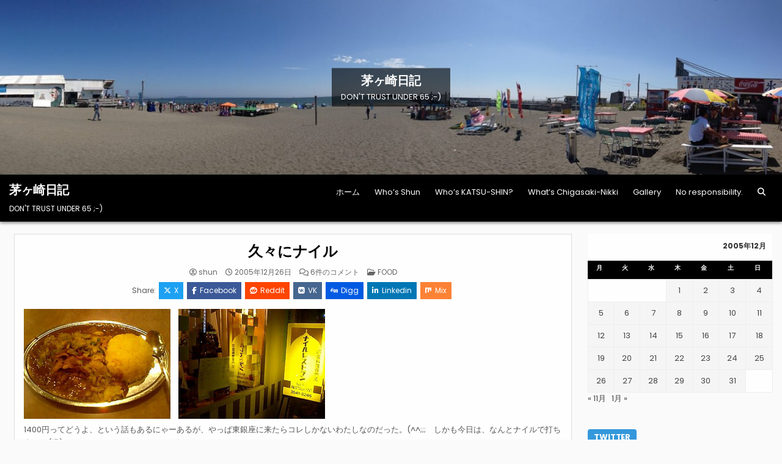

--- FILE ---
content_type: text/html; charset=UTF-8
request_url: https://www.chigasaki-nikki.com/2005/12/26/post_942/
body_size: 119091
content:
<!DOCTYPE html>
<html lang="ja">
<head>
<meta charset="UTF-8">
<meta name="viewport" content="width=device-width, initial-scale=1.0">
<link rel="profile" href="https://gmpg.org/xfn/11">
<title>久々にナイル &#8211; 茅ヶ崎日記</title>
<meta name='robots' content='max-image-preview:large' />
<link rel='dns-prefetch' href='//stats.wp.com' />
<link rel='dns-prefetch' href='//fonts.googleapis.com' />
<link rel='dns-prefetch' href='//widgets.wp.com' />
<link rel='dns-prefetch' href='//s0.wp.com' />
<link rel='dns-prefetch' href='//0.gravatar.com' />
<link rel='dns-prefetch' href='//1.gravatar.com' />
<link rel='dns-prefetch' href='//2.gravatar.com' />
<link rel="alternate" type="application/rss+xml" title="茅ヶ崎日記 &raquo; フィード" href="https://www.chigasaki-nikki.com/feed/" />
<link rel="alternate" type="application/rss+xml" title="茅ヶ崎日記 &raquo; コメントフィード" href="https://www.chigasaki-nikki.com/comments/feed/" />
<link rel="alternate" type="application/rss+xml" title="茅ヶ崎日記 &raquo; 久々にナイル のコメントのフィード" href="https://www.chigasaki-nikki.com/2005/12/26/post_942/feed/" />
<link rel="alternate" title="oEmbed (JSON)" type="application/json+oembed" href="https://www.chigasaki-nikki.com/wp-json/oembed/1.0/embed?url=https%3A%2F%2Fwww.chigasaki-nikki.com%2F2005%2F12%2F26%2Fpost_942%2F" />
<link rel="alternate" title="oEmbed (XML)" type="text/xml+oembed" href="https://www.chigasaki-nikki.com/wp-json/oembed/1.0/embed?url=https%3A%2F%2Fwww.chigasaki-nikki.com%2F2005%2F12%2F26%2Fpost_942%2F&#038;format=xml" />
<style id='wp-img-auto-sizes-contain-inline-css' type='text/css'>
img:is([sizes=auto i],[sizes^="auto," i]){contain-intrinsic-size:3000px 1500px}
/*# sourceURL=wp-img-auto-sizes-contain-inline-css */
</style>
<style id='wp-emoji-styles-inline-css' type='text/css'>

	img.wp-smiley, img.emoji {
		display: inline !important;
		border: none !important;
		box-shadow: none !important;
		height: 1em !important;
		width: 1em !important;
		margin: 0 0.07em !important;
		vertical-align: -0.1em !important;
		background: none !important;
		padding: 0 !important;
	}
/*# sourceURL=wp-emoji-styles-inline-css */
</style>
<style id='wp-block-library-inline-css' type='text/css'>
:root{--wp-block-synced-color:#7a00df;--wp-block-synced-color--rgb:122,0,223;--wp-bound-block-color:var(--wp-block-synced-color);--wp-editor-canvas-background:#ddd;--wp-admin-theme-color:#007cba;--wp-admin-theme-color--rgb:0,124,186;--wp-admin-theme-color-darker-10:#006ba1;--wp-admin-theme-color-darker-10--rgb:0,107,160.5;--wp-admin-theme-color-darker-20:#005a87;--wp-admin-theme-color-darker-20--rgb:0,90,135;--wp-admin-border-width-focus:2px}@media (min-resolution:192dpi){:root{--wp-admin-border-width-focus:1.5px}}.wp-element-button{cursor:pointer}:root .has-very-light-gray-background-color{background-color:#eee}:root .has-very-dark-gray-background-color{background-color:#313131}:root .has-very-light-gray-color{color:#eee}:root .has-very-dark-gray-color{color:#313131}:root .has-vivid-green-cyan-to-vivid-cyan-blue-gradient-background{background:linear-gradient(135deg,#00d084,#0693e3)}:root .has-purple-crush-gradient-background{background:linear-gradient(135deg,#34e2e4,#4721fb 50%,#ab1dfe)}:root .has-hazy-dawn-gradient-background{background:linear-gradient(135deg,#faaca8,#dad0ec)}:root .has-subdued-olive-gradient-background{background:linear-gradient(135deg,#fafae1,#67a671)}:root .has-atomic-cream-gradient-background{background:linear-gradient(135deg,#fdd79a,#004a59)}:root .has-nightshade-gradient-background{background:linear-gradient(135deg,#330968,#31cdcf)}:root .has-midnight-gradient-background{background:linear-gradient(135deg,#020381,#2874fc)}:root{--wp--preset--font-size--normal:16px;--wp--preset--font-size--huge:42px}.has-regular-font-size{font-size:1em}.has-larger-font-size{font-size:2.625em}.has-normal-font-size{font-size:var(--wp--preset--font-size--normal)}.has-huge-font-size{font-size:var(--wp--preset--font-size--huge)}.has-text-align-center{text-align:center}.has-text-align-left{text-align:left}.has-text-align-right{text-align:right}.has-fit-text{white-space:nowrap!important}#end-resizable-editor-section{display:none}.aligncenter{clear:both}.items-justified-left{justify-content:flex-start}.items-justified-center{justify-content:center}.items-justified-right{justify-content:flex-end}.items-justified-space-between{justify-content:space-between}.screen-reader-text{border:0;clip-path:inset(50%);height:1px;margin:-1px;overflow:hidden;padding:0;position:absolute;width:1px;word-wrap:normal!important}.screen-reader-text:focus{background-color:#ddd;clip-path:none;color:#444;display:block;font-size:1em;height:auto;left:5px;line-height:normal;padding:15px 23px 14px;text-decoration:none;top:5px;width:auto;z-index:100000}html :where(.has-border-color){border-style:solid}html :where([style*=border-top-color]){border-top-style:solid}html :where([style*=border-right-color]){border-right-style:solid}html :where([style*=border-bottom-color]){border-bottom-style:solid}html :where([style*=border-left-color]){border-left-style:solid}html :where([style*=border-width]){border-style:solid}html :where([style*=border-top-width]){border-top-style:solid}html :where([style*=border-right-width]){border-right-style:solid}html :where([style*=border-bottom-width]){border-bottom-style:solid}html :where([style*=border-left-width]){border-left-style:solid}html :where(img[class*=wp-image-]){height:auto;max-width:100%}:where(figure){margin:0 0 1em}html :where(.is-position-sticky){--wp-admin--admin-bar--position-offset:var(--wp-admin--admin-bar--height,0px)}@media screen and (max-width:600px){html :where(.is-position-sticky){--wp-admin--admin-bar--position-offset:0px}}

/*# sourceURL=wp-block-library-inline-css */
</style><style id='global-styles-inline-css' type='text/css'>
:root{--wp--preset--aspect-ratio--square: 1;--wp--preset--aspect-ratio--4-3: 4/3;--wp--preset--aspect-ratio--3-4: 3/4;--wp--preset--aspect-ratio--3-2: 3/2;--wp--preset--aspect-ratio--2-3: 2/3;--wp--preset--aspect-ratio--16-9: 16/9;--wp--preset--aspect-ratio--9-16: 9/16;--wp--preset--color--black: #000000;--wp--preset--color--cyan-bluish-gray: #abb8c3;--wp--preset--color--white: #ffffff;--wp--preset--color--pale-pink: #f78da7;--wp--preset--color--vivid-red: #cf2e2e;--wp--preset--color--luminous-vivid-orange: #ff6900;--wp--preset--color--luminous-vivid-amber: #fcb900;--wp--preset--color--light-green-cyan: #7bdcb5;--wp--preset--color--vivid-green-cyan: #00d084;--wp--preset--color--pale-cyan-blue: #8ed1fc;--wp--preset--color--vivid-cyan-blue: #0693e3;--wp--preset--color--vivid-purple: #9b51e0;--wp--preset--gradient--vivid-cyan-blue-to-vivid-purple: linear-gradient(135deg,rgb(6,147,227) 0%,rgb(155,81,224) 100%);--wp--preset--gradient--light-green-cyan-to-vivid-green-cyan: linear-gradient(135deg,rgb(122,220,180) 0%,rgb(0,208,130) 100%);--wp--preset--gradient--luminous-vivid-amber-to-luminous-vivid-orange: linear-gradient(135deg,rgb(252,185,0) 0%,rgb(255,105,0) 100%);--wp--preset--gradient--luminous-vivid-orange-to-vivid-red: linear-gradient(135deg,rgb(255,105,0) 0%,rgb(207,46,46) 100%);--wp--preset--gradient--very-light-gray-to-cyan-bluish-gray: linear-gradient(135deg,rgb(238,238,238) 0%,rgb(169,184,195) 100%);--wp--preset--gradient--cool-to-warm-spectrum: linear-gradient(135deg,rgb(74,234,220) 0%,rgb(151,120,209) 20%,rgb(207,42,186) 40%,rgb(238,44,130) 60%,rgb(251,105,98) 80%,rgb(254,248,76) 100%);--wp--preset--gradient--blush-light-purple: linear-gradient(135deg,rgb(255,206,236) 0%,rgb(152,150,240) 100%);--wp--preset--gradient--blush-bordeaux: linear-gradient(135deg,rgb(254,205,165) 0%,rgb(254,45,45) 50%,rgb(107,0,62) 100%);--wp--preset--gradient--luminous-dusk: linear-gradient(135deg,rgb(255,203,112) 0%,rgb(199,81,192) 50%,rgb(65,88,208) 100%);--wp--preset--gradient--pale-ocean: linear-gradient(135deg,rgb(255,245,203) 0%,rgb(182,227,212) 50%,rgb(51,167,181) 100%);--wp--preset--gradient--electric-grass: linear-gradient(135deg,rgb(202,248,128) 0%,rgb(113,206,126) 100%);--wp--preset--gradient--midnight: linear-gradient(135deg,rgb(2,3,129) 0%,rgb(40,116,252) 100%);--wp--preset--font-size--small: 13px;--wp--preset--font-size--medium: 20px;--wp--preset--font-size--large: 36px;--wp--preset--font-size--x-large: 42px;--wp--preset--spacing--20: 0.44rem;--wp--preset--spacing--30: 0.67rem;--wp--preset--spacing--40: 1rem;--wp--preset--spacing--50: 1.5rem;--wp--preset--spacing--60: 2.25rem;--wp--preset--spacing--70: 3.38rem;--wp--preset--spacing--80: 5.06rem;--wp--preset--shadow--natural: 6px 6px 9px rgba(0, 0, 0, 0.2);--wp--preset--shadow--deep: 12px 12px 50px rgba(0, 0, 0, 0.4);--wp--preset--shadow--sharp: 6px 6px 0px rgba(0, 0, 0, 0.2);--wp--preset--shadow--outlined: 6px 6px 0px -3px rgb(255, 255, 255), 6px 6px rgb(0, 0, 0);--wp--preset--shadow--crisp: 6px 6px 0px rgb(0, 0, 0);}:where(.is-layout-flex){gap: 0.5em;}:where(.is-layout-grid){gap: 0.5em;}body .is-layout-flex{display: flex;}.is-layout-flex{flex-wrap: wrap;align-items: center;}.is-layout-flex > :is(*, div){margin: 0;}body .is-layout-grid{display: grid;}.is-layout-grid > :is(*, div){margin: 0;}:where(.wp-block-columns.is-layout-flex){gap: 2em;}:where(.wp-block-columns.is-layout-grid){gap: 2em;}:where(.wp-block-post-template.is-layout-flex){gap: 1.25em;}:where(.wp-block-post-template.is-layout-grid){gap: 1.25em;}.has-black-color{color: var(--wp--preset--color--black) !important;}.has-cyan-bluish-gray-color{color: var(--wp--preset--color--cyan-bluish-gray) !important;}.has-white-color{color: var(--wp--preset--color--white) !important;}.has-pale-pink-color{color: var(--wp--preset--color--pale-pink) !important;}.has-vivid-red-color{color: var(--wp--preset--color--vivid-red) !important;}.has-luminous-vivid-orange-color{color: var(--wp--preset--color--luminous-vivid-orange) !important;}.has-luminous-vivid-amber-color{color: var(--wp--preset--color--luminous-vivid-amber) !important;}.has-light-green-cyan-color{color: var(--wp--preset--color--light-green-cyan) !important;}.has-vivid-green-cyan-color{color: var(--wp--preset--color--vivid-green-cyan) !important;}.has-pale-cyan-blue-color{color: var(--wp--preset--color--pale-cyan-blue) !important;}.has-vivid-cyan-blue-color{color: var(--wp--preset--color--vivid-cyan-blue) !important;}.has-vivid-purple-color{color: var(--wp--preset--color--vivid-purple) !important;}.has-black-background-color{background-color: var(--wp--preset--color--black) !important;}.has-cyan-bluish-gray-background-color{background-color: var(--wp--preset--color--cyan-bluish-gray) !important;}.has-white-background-color{background-color: var(--wp--preset--color--white) !important;}.has-pale-pink-background-color{background-color: var(--wp--preset--color--pale-pink) !important;}.has-vivid-red-background-color{background-color: var(--wp--preset--color--vivid-red) !important;}.has-luminous-vivid-orange-background-color{background-color: var(--wp--preset--color--luminous-vivid-orange) !important;}.has-luminous-vivid-amber-background-color{background-color: var(--wp--preset--color--luminous-vivid-amber) !important;}.has-light-green-cyan-background-color{background-color: var(--wp--preset--color--light-green-cyan) !important;}.has-vivid-green-cyan-background-color{background-color: var(--wp--preset--color--vivid-green-cyan) !important;}.has-pale-cyan-blue-background-color{background-color: var(--wp--preset--color--pale-cyan-blue) !important;}.has-vivid-cyan-blue-background-color{background-color: var(--wp--preset--color--vivid-cyan-blue) !important;}.has-vivid-purple-background-color{background-color: var(--wp--preset--color--vivid-purple) !important;}.has-black-border-color{border-color: var(--wp--preset--color--black) !important;}.has-cyan-bluish-gray-border-color{border-color: var(--wp--preset--color--cyan-bluish-gray) !important;}.has-white-border-color{border-color: var(--wp--preset--color--white) !important;}.has-pale-pink-border-color{border-color: var(--wp--preset--color--pale-pink) !important;}.has-vivid-red-border-color{border-color: var(--wp--preset--color--vivid-red) !important;}.has-luminous-vivid-orange-border-color{border-color: var(--wp--preset--color--luminous-vivid-orange) !important;}.has-luminous-vivid-amber-border-color{border-color: var(--wp--preset--color--luminous-vivid-amber) !important;}.has-light-green-cyan-border-color{border-color: var(--wp--preset--color--light-green-cyan) !important;}.has-vivid-green-cyan-border-color{border-color: var(--wp--preset--color--vivid-green-cyan) !important;}.has-pale-cyan-blue-border-color{border-color: var(--wp--preset--color--pale-cyan-blue) !important;}.has-vivid-cyan-blue-border-color{border-color: var(--wp--preset--color--vivid-cyan-blue) !important;}.has-vivid-purple-border-color{border-color: var(--wp--preset--color--vivid-purple) !important;}.has-vivid-cyan-blue-to-vivid-purple-gradient-background{background: var(--wp--preset--gradient--vivid-cyan-blue-to-vivid-purple) !important;}.has-light-green-cyan-to-vivid-green-cyan-gradient-background{background: var(--wp--preset--gradient--light-green-cyan-to-vivid-green-cyan) !important;}.has-luminous-vivid-amber-to-luminous-vivid-orange-gradient-background{background: var(--wp--preset--gradient--luminous-vivid-amber-to-luminous-vivid-orange) !important;}.has-luminous-vivid-orange-to-vivid-red-gradient-background{background: var(--wp--preset--gradient--luminous-vivid-orange-to-vivid-red) !important;}.has-very-light-gray-to-cyan-bluish-gray-gradient-background{background: var(--wp--preset--gradient--very-light-gray-to-cyan-bluish-gray) !important;}.has-cool-to-warm-spectrum-gradient-background{background: var(--wp--preset--gradient--cool-to-warm-spectrum) !important;}.has-blush-light-purple-gradient-background{background: var(--wp--preset--gradient--blush-light-purple) !important;}.has-blush-bordeaux-gradient-background{background: var(--wp--preset--gradient--blush-bordeaux) !important;}.has-luminous-dusk-gradient-background{background: var(--wp--preset--gradient--luminous-dusk) !important;}.has-pale-ocean-gradient-background{background: var(--wp--preset--gradient--pale-ocean) !important;}.has-electric-grass-gradient-background{background: var(--wp--preset--gradient--electric-grass) !important;}.has-midnight-gradient-background{background: var(--wp--preset--gradient--midnight) !important;}.has-small-font-size{font-size: var(--wp--preset--font-size--small) !important;}.has-medium-font-size{font-size: var(--wp--preset--font-size--medium) !important;}.has-large-font-size{font-size: var(--wp--preset--font-size--large) !important;}.has-x-large-font-size{font-size: var(--wp--preset--font-size--x-large) !important;}
/*# sourceURL=global-styles-inline-css */
</style>

<style id='classic-theme-styles-inline-css' type='text/css'>
/*! This file is auto-generated */
.wp-block-button__link{color:#fff;background-color:#32373c;border-radius:9999px;box-shadow:none;text-decoration:none;padding:calc(.667em + 2px) calc(1.333em + 2px);font-size:1.125em}.wp-block-file__button{background:#32373c;color:#fff;text-decoration:none}
/*# sourceURL=/wp-includes/css/classic-themes.min.css */
</style>
<link rel='stylesheet' id='gridlane-maincss-css' href='https://www.chigasaki-nikki.com/wp-content/themes/gridlane/style.css' type='text/css' media='all' />
<link rel='stylesheet' id='fontawesome-css' href='https://www.chigasaki-nikki.com/wp-content/themes/gridlane/assets/css/all.min.css' type='text/css' media='all' />
<link rel='stylesheet' id='gridlane-webfont-css' href='//fonts.googleapis.com/css?family=Poppins:400,400i,500,500i,700,700i&#038;display=swap' type='text/css' media='all' />
<link rel='stylesheet' id='jetpack_likes-css' href='https://www.chigasaki-nikki.com/wp-content/plugins/jetpack/modules/likes/style.css?ver=15.3.1' type='text/css' media='all' />
<link rel='stylesheet' id='sharedaddy-css' href='https://www.chigasaki-nikki.com/wp-content/plugins/jetpack/modules/sharedaddy/sharing.css?ver=15.3.1' type='text/css' media='all' />
<link rel='stylesheet' id='social-logos-css' href='https://www.chigasaki-nikki.com/wp-content/plugins/jetpack/_inc/social-logos/social-logos.min.css?ver=15.3.1' type='text/css' media='all' />
<script type="text/javascript" src="https://www.chigasaki-nikki.com/wp-includes/js/jquery/jquery.min.js?ver=3.7.1" id="jquery-core-js"></script>
<script type="text/javascript" src="https://www.chigasaki-nikki.com/wp-includes/js/jquery/jquery-migrate.min.js?ver=3.4.1" id="jquery-migrate-js"></script>
<link rel="https://api.w.org/" href="https://www.chigasaki-nikki.com/wp-json/" /><link rel="alternate" title="JSON" type="application/json" href="https://www.chigasaki-nikki.com/wp-json/wp/v2/posts/1330" /><link rel="EditURI" type="application/rsd+xml" title="RSD" href="https://www.chigasaki-nikki.com/xmlrpc.php?rsd" />
<meta name="generator" content="WordPress 6.9" />
<link rel="canonical" href="https://www.chigasaki-nikki.com/2005/12/26/post_942/" />
<link rel='shortlink' href='https://www.chigasaki-nikki.com/?p=1330' />
	<style>img#wpstats{display:none}</style>
		<link rel="apple-touch-icon" sizes="180x180" href="/wp-content/uploads/fbrfg/apple-touch-icon.png">
<link rel="icon" type="image/png" sizes="32x32" href="/wp-content/uploads/fbrfg/favicon-32x32.png">
<link rel="icon" type="image/png" sizes="16x16" href="/wp-content/uploads/fbrfg/favicon-16x16.png">
<link rel="manifest" href="/wp-content/uploads/fbrfg/site.webmanifest">
<link rel="mask-icon" href="/wp-content/uploads/fbrfg/safari-pinned-tab.svg" color="#5bbad5">
<link rel="shortcut icon" href="/wp-content/uploads/fbrfg/favicon.ico">
<meta name="msapplication-TileColor" content="#da532c">
<meta name="msapplication-config" content="/wp-content/uploads/fbrfg/browserconfig.xml">
<meta name="theme-color" content="#ffffff"><link rel="pingback" href="https://www.chigasaki-nikki.com/xmlrpc.php"><style type="text/css">.recentcomments a{display:inline !important;padding:0 !important;margin:0 !important;}</style>    <style type="text/css">
            .gridlane-site-title, .gridlane-site-title a, .gridlane-site-description {color: #ffffff;}
        </style>
    
<!-- Jetpack Open Graph Tags -->
<meta property="og:type" content="article" />
<meta property="og:title" content="久々にナイル" />
<meta property="og:url" content="https://www.chigasaki-nikki.com/2005/12/26/post_942/" />
<meta property="og:description" content="　 1400円ってどうよ、という話もあるにゃーあるが、やっぱ東銀座に来たらコレしかないわたしなのだった。(^^&hellip;" />
<meta property="article:published_time" content="2005-12-26T11:15:02+00:00" />
<meta property="article:modified_time" content="2005-12-26T11:15:02+00:00" />
<meta property="og:site_name" content="茅ヶ崎日記" />
<meta property="og:image" content="https://www.chigasaki-nikki.com/archives/051226_02.jpg" />
<meta property="og:image:width" content="240" />
<meta property="og:image:height" content="180" />
<meta property="og:image:alt" content="051226_02.jpg" />
<meta property="og:locale" content="ja_JP" />
<meta name="twitter:site" content="@sierra_shun" />
<meta name="twitter:text:title" content="久々にナイル" />
<meta name="twitter:image" content="https://www.chigasaki-nikki.com/archives/051226_02.jpg?w=144" />
<meta name="twitter:image:alt" content="051226_02.jpg" />
<meta name="twitter:card" content="summary" />

<!-- End Jetpack Open Graph Tags -->
<link rel='stylesheet' id='gglcptch-css' href='https://www.chigasaki-nikki.com/wp-content/plugins/google-captcha/css/gglcptch.css?ver=1.85' type='text/css' media='all' />
</head>

<body class="wp-singular post-template-default single single-post postid-1330 single-format-standard wp-theme-gridlane gridlane-animated gridlane-fadein gridlane-theme-is-active gridlane-header-image-active gridlane-layout-type-full gridlane-masonry-inactive gridlane-header-menu-active gridlane-logo-above-title gridlane-primary-menu-active gridlane-primary-mobile-menu-active gridlane-secondary-menu-active gridlane-secondary-mobile-menu-active gridlane-secondary-menu-centered gridlane-uc-links" id="gridlane-site-body" itemscope="itemscope" itemtype="https://schema.org/WebPage">
<a class="skip-link screen-reader-text" href="#gridlane-content-wrapper">Skip to content</a>


    <div class="gridlane-header-image gridlane-clearfix">
                <a href="https://www.chigasaki-nikki.com/" rel="home" class="gridlane-header-img-link"><img src="https://www.chigasaki-nikki.com/wp-content/uploads/2018/07/cropped-img1920x355-1.jpg" width="1796" height="401" alt="茅ヶ崎日記" class="gridlane-header-img" srcset="https://www.chigasaki-nikki.com/wp-content/uploads/2018/07/cropped-img1920x355-1.jpg 1796w, https://www.chigasaki-nikki.com/wp-content/uploads/2018/07/cropped-img1920x355-1-300x67.jpg 300w, https://www.chigasaki-nikki.com/wp-content/uploads/2018/07/cropped-img1920x355-1-1024x229.jpg 1024w, https://www.chigasaki-nikki.com/wp-content/uploads/2018/07/cropped-img1920x355-1-768x171.jpg 768w, https://www.chigasaki-nikki.com/wp-content/uploads/2018/07/cropped-img1920x355-1-1536x343.jpg 1536w, https://www.chigasaki-nikki.com/wp-content/uploads/2018/07/cropped-img1920x355-1-1218x272.jpg 1218w, https://www.chigasaki-nikki.com/wp-content/uploads/2018/07/cropped-img1920x355-1-880x196.jpg 880w" sizes="(max-width: 1796px) 100vw, 1796px" decoding="async" fetchpriority="high" /></a>
                    <div class="gridlane-header-image-info">
        <div class="gridlane-header-image-info-inside">
            <p class="gridlane-header-image-site-title gridlane-header-image-block"><a href="https://www.chigasaki-nikki.com/" rel="home">茅ヶ崎日記</a></p>            <p class="gridlane-header-image-site-description gridlane-header-image-block">DON&#039;T TRUST UNDER 65 ;-)</p>        </div>
        </div>
        </div>

<div class="gridlane-site-header gridlane-container" id="gridlane-header" itemscope="itemscope" itemtype="https://schema.org/WPHeader" role="banner">
<div class="gridlane-head-content gridlane-clearfix" id="gridlane-head-content">

<div class="gridlane-header-inside gridlane-clearfix">
<div class="gridlane-header-inside-content gridlane-clearfix">
<div class="gridlane-outer-wrapper">
<div class="gridlane-header-inside-container">

<div class="gridlane-logo">
    <div class="site-branding">
                  <p class="gridlane-site-title"><a href="https://www.chigasaki-nikki.com/" rel="home">茅ヶ崎日記</a></p>
            <p class="gridlane-site-description">DON&#039;T TRUST UNDER 65 ;-)</p>        </div>
</div>

<div class="gridlane-header-menu">
<div class="gridlane-container gridlane-primary-menu-container gridlane-clearfix">
<div class="gridlane-primary-menu-container-inside gridlane-clearfix">
<nav class="gridlane-nav-primary" id="gridlane-primary-navigation" itemscope="itemscope" itemtype="https://schema.org/SiteNavigationElement" role="navigation" aria-label="Primary Menu">
<button class="gridlane-primary-responsive-menu-icon" aria-controls="gridlane-menu-primary-navigation" aria-expanded="false">Menu</button>
<ul id="gridlane-menu-primary-navigation" class="gridlane-primary-nav-menu gridlane-menu-primary gridlane-clearfix"><li id="menu-item-36945" class="menu-item menu-item-type-custom menu-item-object-custom menu-item-home menu-item-36945"><a href="https://www.chigasaki-nikki.com">ホーム</a></li>
<li id="menu-item-36946" class="menu-item menu-item-type-post_type menu-item-object-page menu-item-36946"><a href="https://www.chigasaki-nikki.com/whos-shun/">Who&#8217;s Shun</a></li>
<li id="menu-item-36947" class="menu-item menu-item-type-post_type menu-item-object-page menu-item-36947"><a href="https://www.chigasaki-nikki.com/whos-katsu-shin/">Who&#8217;s KATSU-SHIN?</a></li>
<li id="menu-item-36948" class="menu-item menu-item-type-post_type menu-item-object-page menu-item-36948"><a href="https://www.chigasaki-nikki.com/whats-chigasaki-nikki/">What&#8217;s Chigasaki-Nikki</a></li>
<li id="menu-item-36949" class="menu-item menu-item-type-post_type menu-item-object-page menu-item-36949"><a href="https://www.chigasaki-nikki.com/%e7%be%8e%e3%81%97%e3%81%84%e8%8c%85%e3%83%b6%e5%b4%8e/">Gallery</a></li>
<li id="menu-item-36950" class="menu-item menu-item-type-post_type menu-item-object-page menu-item-36950"><a href="https://www.chigasaki-nikki.com/%e8%8c%85%e3%83%b6%e5%b4%8e%e6%97%a5%e8%a8%98%e3%81%a8%e3%81%af/">No responsibility.</a></li>
<li class="gridlane-header-icon-search-item"><a href="#" aria-label="Search Button" class="gridlane-header-icon-search"><i class="fas fa-search" aria-hidden="true" title="Search"></i></a></li></ul></nav>
</div>
</div>
</div>

</div>
</div>
</div>
</div>

</div><!--/#gridlane-head-content -->
</div><!--/#gridlane-header -->

<div id="gridlane-search-overlay-wrap" class="gridlane-search-overlay">
  <div class="gridlane-search-overlay-content">
    
<form role="search" method="get" class="gridlane-search-form" action="https://www.chigasaki-nikki.com/">
<label>
    <span class="gridlane-sr-only">Search for:</span>
    <input type="search" class="gridlane-search-field" placeholder="Search &hellip;" value="" name="s" />
</label>
<input type="submit" class="gridlane-search-submit" value="&#xf002;" />
</form>  </div>
  <button class="gridlane-search-closebtn" aria-label="Close Search" title="Close Search">&#xD7;</button>
</div>


<div id="gridlane-header-end"></div>




<div class="gridlane-outer-wrapper" id="gridlane-wrapper-outside">

<div class="gridlane-container gridlane-clearfix" id="gridlane-wrapper">
<div class="gridlane-content-wrapper gridlane-clearfix" id="gridlane-content-wrapper">
<div class="gridlane-main-wrapper gridlane-clearfix" id="gridlane-main-wrapper" itemscope="itemscope" itemtype="https://schema.org/Blog" role="main">
<div class="theiaStickySidebar">
<div class="gridlane-main-wrapper-inside gridlane-clearfix">




<div class="gridlane-posts-wrapper" id="gridlane-posts-wrapper">



<article id="post-1330" class="gridlane-post-singular gridlane-box post-1330 post type-post status-publish format-standard hentry category-food wpcat-12-id">
<div class="gridlane-box-inside">

    
        <header class="entry-header">
    <div class="entry-header-inside gridlane-clearfix">
        
                    <h1 class="post-title entry-title"><a href="https://www.chigasaki-nikki.com/2005/12/26/post_942/" rel="bookmark">久々にナイル</a></h1>        
        
                    <div class="gridlane-entry-meta-single">
    <span class="gridlane-entry-meta-single-author"><i class="far fa-user-circle" aria-hidden="true"></i>&nbsp;<span class="author vcard" itemscope="itemscope" itemtype="https://schema.org/Person" itemprop="author"><a class="url fn n" href="https://www.chigasaki-nikki.com/author/shun/">shun</a></span></span>    <span class="gridlane-entry-meta-single-date"><i class="far fa-clock" aria-hidden="true"></i>&nbsp;2005年12月26日</span>        <span class="gridlane-entry-meta-single-comments"><i class="far fa-comments" aria-hidden="true"></i>&nbsp;<a href="https://www.chigasaki-nikki.com/2005/12/26/post_942/#comments"><span class="screen-reader-text">久々にナイル への</span>6件のコメント</a></span>
        <span class="gridlane-entry-meta-single-cats"><i class="far fa-folder-open" aria-hidden="true"></i>&nbsp;<span class="gridlane-sr-only">Posted in </span><a href="https://www.chigasaki-nikki.com/category/food/" rel="category tag">FOOD</a></span>        </div>
        </div>
    </header><!-- .entry-header -->
    
            <div class="gridlane-share-buttons gridlane-clearfix"><span class="gridlane-share-text">Share: </span><a class="gridlane-share-buttons-twitter" href="https://x.com/intent/post?text=%E4%B9%85%E3%80%85%E3%81%AB%E3%83%8A%E3%82%A4%E3%83%AB&#038;url=https%3A%2F%2Fwww.chigasaki-nikki.com%2F2005%2F12%2F26%2Fpost_942%2F" target="_blank" rel="nofollow" title="Share this on X"><i class="fab fa-x-twitter" aria-hidden="true"></i>X</a><a class="gridlane-share-buttons-facebook" href="https://www.facebook.com/sharer.php?u=https%3A%2F%2Fwww.chigasaki-nikki.com%2F2005%2F12%2F26%2Fpost_942%2F" target="_blank" rel="nofollow" title="Share this on Facebook"><i class="fab fa-facebook-f" aria-hidden="true"></i>Facebook</a><a class="gridlane-share-buttons-reddit" href="https://www.reddit.com/submit?url=https%3A%2F%2Fwww.chigasaki-nikki.com%2F2005%2F12%2F26%2Fpost_942%2F&#038;title=%E4%B9%85%E3%80%85%E3%81%AB%E3%83%8A%E3%82%A4%E3%83%AB" target="_blank" rel="nofollow" title="Share this on Reddit"><i class="fab fa-reddit" aria-hidden="true"></i>Reddit</a><a class="gridlane-share-buttons-vk" href="https://vk.com/share.php?url=https%3A%2F%2Fwww.chigasaki-nikki.com%2F2005%2F12%2F26%2Fpost_942%2F&#038;title=%E4%B9%85%E3%80%85%E3%81%AB%E3%83%8A%E3%82%A4%E3%83%AB" target="_blank" rel="nofollow" title="Share this on VK"><i class="fab fa-vk" aria-hidden="true"></i>VK</a><a class="gridlane-share-buttons-digg" href="https://digg.com/submit?url=https%3A%2F%2Fwww.chigasaki-nikki.com%2F2005%2F12%2F26%2Fpost_942%2F&#038;title=%E4%B9%85%E3%80%85%E3%81%AB%E3%83%8A%E3%82%A4%E3%83%AB" target="_blank" rel="nofollow" title="Share this on Digg"><i class="fab fa-digg" aria-hidden="true"></i>Digg</a><a class="gridlane-share-buttons-linkedin" href="https://www.linkedin.com/shareArticle?mini=true&#038;title=%E4%B9%85%E3%80%85%E3%81%AB%E3%83%8A%E3%82%A4%E3%83%AB&#038;url=https%3A%2F%2Fwww.chigasaki-nikki.com%2F2005%2F12%2F26%2Fpost_942%2F" target="_blank" rel="nofollow" title="Share this on Linkedin"><i class="fab fa-linkedin-in" aria-hidden="true"></i>Linkedin</a><a class="gridlane-share-buttons-mix" href="https://mix.com/add?url=https%3A%2F%2Fwww.chigasaki-nikki.com%2F2005%2F12%2F26%2Fpost_942%2F" target="_blank" rel="nofollow" title="Share this on Mix"><i class="fab fa-mix" aria-hidden="true"></i>Mix</a></div>    
    
    <div class="entry-content gridlane-clearfix">
            <p><img decoding="async" alt="051226_02.jpg" src="https://www.chigasaki-nikki.com/archives/051226_02.jpg" width="240" height="180" />　<img decoding="async" alt="051226_03.jpg" src="https://www.chigasaki-nikki.com/archives/051226_03.jpg" width="240" height="180" /><br />
1400円ってどうよ、という話もあるにゃーあるが、やっぱ東銀座に来たらコレしかないわたしなのだった。(^^;;;　しかも今日は、なんとナイルで打ち合わせ(爆)だったので、マサラティーまで飲んでしまったぜ。</p>
<div class="sharedaddy sd-sharing-enabled"><div class="robots-nocontent sd-block sd-social sd-social-official sd-sharing"><h3 class="sd-title">共有:</h3><div class="sd-content"><ul><li class="share-twitter"><a href="https://twitter.com/share" class="twitter-share-button" data-url="https://www.chigasaki-nikki.com/2005/12/26/post_942/" data-text="久々にナイル" data-via="sierra_shun" >Tweet</a></li><li class="share-facebook"><div class="fb-share-button" data-href="https://www.chigasaki-nikki.com/2005/12/26/post_942/" data-layout="button_count"></div></li><li class="share-email"><a rel="nofollow noopener noreferrer"
				data-shared="sharing-email-1330"
				class="share-email sd-button"
				href="mailto:?subject=%5B%E5%85%B1%E6%9C%89%E6%8A%95%E7%A8%BF%5D%20%E4%B9%85%E3%80%85%E3%81%AB%E3%83%8A%E3%82%A4%E3%83%AB&#038;body=https%3A%2F%2Fwww.chigasaki-nikki.com%2F2005%2F12%2F26%2Fpost_942%2F&#038;share=email"
				target="_blank"
				aria-labelledby="sharing-email-1330"
				data-email-share-error-title="メールの設定は完了していますか ?" data-email-share-error-text="メールでの共有に問題がある場合、お使いのブラウザーにメールアドレスが設定されていない可能性があります。 新しいメールアドレスの作成が必要になることがあります。" data-email-share-nonce="8e87bdbb52" data-email-share-track-url="https://www.chigasaki-nikki.com/2005/12/26/post_942/?share=email">
				<span id="sharing-email-1330" hidden>クリックして友達にメールでリンクを送信 (新しいウィンドウで開きます)</span>
				<span>メールアドレス</span>
			</a></li><li class="share-end"></li></ul></div></div></div><div class='sharedaddy sd-block sd-like jetpack-likes-widget-wrapper jetpack-likes-widget-unloaded' id='like-post-wrapper-104934344-1330-697252ce5608d' data-src='https://widgets.wp.com/likes/?ver=15.3.1#blog_id=104934344&amp;post_id=1330&amp;origin=www.chigasaki-nikki.com&amp;obj_id=104934344-1330-697252ce5608d' data-name='like-post-frame-104934344-1330-697252ce5608d' data-title='いいねまたはリブログ'><h3 class="sd-title">いいね:</h3><div class='likes-widget-placeholder post-likes-widget-placeholder' style='height: 55px;'><span class='button'><span>いいね</span></span> <span class="loading">読み込み中…</span></div><span class='sd-text-color'></span><a class='sd-link-color'></a></div>    </div><!-- .entry-content -->

    
            
            <div class="gridlane-author-bio">
            <div class="gridlane-author-bio-inside">
            <div class="gridlane-author-bio-top">
            <span class="gridlane-author-bio-gravatar">
                <img alt='' src='https://secure.gravatar.com/avatar/3cd12250b82de1011b831e4b5d10dca65e998ac07e7342c2345f2906c82c847c?s=80&#038;d=mm&#038;r=g' class='avatar avatar-80 photo' height='80' width='80' loading='lazy' />
            </span>
            <div class="gridlane-author-bio-text">
                <div class="gridlane-author-bio-name">Author: <span>shun</span></div><div class="gridlane-author-bio-text-description"></div>
            </div>
            </div>
            </div>
            </div>
            
            
</div>
</article>


	<nav class="navigation post-navigation" aria-label="投稿">
		<h2 class="screen-reader-text">投稿ナビゲーション</h2>
		<div class="nav-links"><div class="nav-previous"><a href="https://www.chigasaki-nikki.com/2005/12/26/blog_2/" rel="prev">blog、復活!!　ヽ(￣∇￣)/ &rarr;</a></div><div class="nav-next"><a href="https://www.chigasaki-nikki.com/2005/12/26/post_943/" rel="next">&larr; こんとん館 / カントリーナイト</a></div></div>
	</nav>
<div id="comments" class="comments-area gridlane-box">
<div class="gridlane-box-inside">

            <h2 class="comments-title">
            6 thoughts on &ldquo;<span>久々にナイル</span>&rdquo;        </h2><!-- .comments-title -->

        
        <ol class="comment-list">
            		<li id="comment-2048" class="comment even thread-even depth-1">
			<article id="div-comment-2048" class="comment-body">
				<footer class="comment-meta">
					<div class="comment-author vcard">
						<img alt='' src='https://secure.gravatar.com/avatar/5c999ba735c7af133c289abd472d83dad094877ef93a8796512014043b788a32?s=64&#038;d=mm&#038;r=g' srcset='https://secure.gravatar.com/avatar/5c999ba735c7af133c289abd472d83dad094877ef93a8796512014043b788a32?s=128&#038;d=mm&#038;r=g 2x' class='avatar avatar-64 photo' height='64' width='64' loading='lazy' decoding='async'/>						<b class="fn">みく</b> <span class="says">より:</span>					</div><!-- .comment-author -->

					<div class="comment-metadata">
						<a href="https://www.chigasaki-nikki.com/2005/12/26/post_942/#comment-2048"><time datetime="2005-12-27T15:34:07+09:00">2005年12月27日 3:34 PM</time></a>					</div><!-- .comment-metadata -->

									</footer><!-- .comment-meta -->

				<div class="comment-content">
					<p>見たら食べたい、ナイルのムルギ。<br />
春先に食べたままかも…。</p>
				</div><!-- .comment-content -->

				<div class="reply"><a rel="nofollow" class="comment-reply-link" href="https://www.chigasaki-nikki.com/2005/12/26/post_942/?replytocom=2048#respond" data-commentid="2048" data-postid="1330" data-belowelement="div-comment-2048" data-respondelement="respond" data-replyto="みく に返信" aria-label="みく に返信">返信</a></div>			</article><!-- .comment-body -->
		</li><!-- #comment-## -->
		<li id="comment-2049" class="comment odd alt thread-odd thread-alt depth-1">
			<article id="div-comment-2049" class="comment-body">
				<footer class="comment-meta">
					<div class="comment-author vcard">
						<img alt='' src='https://secure.gravatar.com/avatar/3cd12250b82de1011b831e4b5d10dca65e998ac07e7342c2345f2906c82c847c?s=64&#038;d=mm&#038;r=g' srcset='https://secure.gravatar.com/avatar/3cd12250b82de1011b831e4b5d10dca65e998ac07e7342c2345f2906c82c847c?s=128&#038;d=mm&#038;r=g 2x' class='avatar avatar-64 photo' height='64' width='64' loading='lazy' decoding='async'/>						<b class="fn">shun</b> <span class="says">より:</span>					</div><!-- .comment-author -->

					<div class="comment-metadata">
						<a href="https://www.chigasaki-nikki.com/2005/12/26/post_942/#comment-2049"><time datetime="2005-12-29T04:12:26+09:00">2005年12月29日 4:12 AM</time></a>					</div><!-- .comment-metadata -->

									</footer><!-- .comment-meta -->

				<div class="comment-content">
					<p>だからとっとと食べにいこーぜー。(￣ー￣)</p>
				</div><!-- .comment-content -->

				<div class="reply"><a rel="nofollow" class="comment-reply-link" href="https://www.chigasaki-nikki.com/2005/12/26/post_942/?replytocom=2049#respond" data-commentid="2049" data-postid="1330" data-belowelement="div-comment-2049" data-respondelement="respond" data-replyto="shun に返信" aria-label="shun に返信">返信</a></div>			</article><!-- .comment-body -->
		</li><!-- #comment-## -->
		<li id="comment-2050" class="comment even thread-even depth-1">
			<article id="div-comment-2050" class="comment-body">
				<footer class="comment-meta">
					<div class="comment-author vcard">
						<img alt='' src='https://secure.gravatar.com/avatar/2631088508f2612a89e51665122377909d617737f1921a9f3fecd8a7aab96875?s=64&#038;d=mm&#038;r=g' srcset='https://secure.gravatar.com/avatar/2631088508f2612a89e51665122377909d617737f1921a9f3fecd8a7aab96875?s=128&#038;d=mm&#038;r=g 2x' class='avatar avatar-64 photo' height='64' width='64' loading='lazy' decoding='async'/>						<b class="fn">どんべえ</b> <span class="says">より:</span>					</div><!-- .comment-author -->

					<div class="comment-metadata">
						<a href="https://www.chigasaki-nikki.com/2005/12/26/post_942/#comment-2050"><time datetime="2005-12-30T08:36:43+09:00">2005年12月30日 8:36 AM</time></a>					</div><!-- .comment-metadata -->

									</footer><!-- .comment-meta -->

				<div class="comment-content">
					<p>今１４００円ですか！２５年前こっちにきてすぐに東京に住んでた先輩に教えてもらって来た頃はムルギランチは７００円だったような・・・それでもカレーにしては高かった。出口にいつも先代のナイルさんが座ってて、聞きもしないのに「美味しいカレーの作り方」やインド料理のコツを聞かせてくれて、帰り際にカレー粉やギーを買うはめにｗ　当時は本格的なカレーって知らなかったんで嬉しかったけど(^ー^)　インド人って商売上手で話し好き、あなどれんなーって思ってたら、インディラ・ガンジーが亡くなったとき新聞にナイルさんのインタビュー記事が！日印貿易の草分けとか、びっくりしました＠<br />
その後グルメ・ブームで行列ができちゃってて行けなくなりました(ﾉ_-｡)</p>
				</div><!-- .comment-content -->

				<div class="reply"><a rel="nofollow" class="comment-reply-link" href="https://www.chigasaki-nikki.com/2005/12/26/post_942/?replytocom=2050#respond" data-commentid="2050" data-postid="1330" data-belowelement="div-comment-2050" data-respondelement="respond" data-replyto="どんべえ に返信" aria-label="どんべえ に返信">返信</a></div>			</article><!-- .comment-body -->
		</li><!-- #comment-## -->
		<li id="comment-2051" class="comment odd alt thread-odd thread-alt depth-1">
			<article id="div-comment-2051" class="comment-body">
				<footer class="comment-meta">
					<div class="comment-author vcard">
						<img alt='' src='https://secure.gravatar.com/avatar/3cd12250b82de1011b831e4b5d10dca65e998ac07e7342c2345f2906c82c847c?s=64&#038;d=mm&#038;r=g' srcset='https://secure.gravatar.com/avatar/3cd12250b82de1011b831e4b5d10dca65e998ac07e7342c2345f2906c82c847c?s=128&#038;d=mm&#038;r=g 2x' class='avatar avatar-64 photo' height='64' width='64' loading='lazy' decoding='async'/>						<b class="fn">shun</b> <span class="says">より:</span>					</div><!-- .comment-author -->

					<div class="comment-metadata">
						<a href="https://www.chigasaki-nikki.com/2005/12/26/post_942/#comment-2051"><time datetime="2005-12-30T22:26:22+09:00">2005年12月30日 10:26 PM</time></a>					</div><!-- .comment-metadata -->

									</footer><!-- .comment-meta -->

				<div class="comment-content">
					<p>そそそ。もともと、一回りか二回り、高い店でしたねえ。でもまあ、あれはカレーつーより、ムルギランチという種類の食べ物だと思ってる(笑)ので、納得ちゅーか諦めてます。(^^;;<br />
しかしナイル、並んだことないなあ。そんなの、昼休みの一瞬だけとちゃうんかな。</p>
				</div><!-- .comment-content -->

				<div class="reply"><a rel="nofollow" class="comment-reply-link" href="https://www.chigasaki-nikki.com/2005/12/26/post_942/?replytocom=2051#respond" data-commentid="2051" data-postid="1330" data-belowelement="div-comment-2051" data-respondelement="respond" data-replyto="shun に返信" aria-label="shun に返信">返信</a></div>			</article><!-- .comment-body -->
		</li><!-- #comment-## -->
		<li id="comment-2052" class="comment even thread-even depth-1">
			<article id="div-comment-2052" class="comment-body">
				<footer class="comment-meta">
					<div class="comment-author vcard">
						<img alt='' src='https://secure.gravatar.com/avatar/2631088508f2612a89e51665122377909d617737f1921a9f3fecd8a7aab96875?s=64&#038;d=mm&#038;r=g' srcset='https://secure.gravatar.com/avatar/2631088508f2612a89e51665122377909d617737f1921a9f3fecd8a7aab96875?s=128&#038;d=mm&#038;r=g 2x' class='avatar avatar-64 photo' height='64' width='64' loading='lazy' decoding='async'/>						<b class="fn">どんべえ</b> <span class="says">より:</span>					</div><!-- .comment-author -->

					<div class="comment-metadata">
						<a href="https://www.chigasaki-nikki.com/2005/12/26/post_942/#comment-2052"><time datetime="2006-01-07T12:14:21+09:00">2006年1月7日 12:14 PM</time></a>					</div><!-- .comment-metadata -->

									</footer><!-- .comment-meta -->

				<div class="comment-content">
					<p>じゃああの異常なブームは終わったんすね・・って何年前の話やらｗσ(^^；)　　カキコミも遅すぎで失礼しましたぁ</p>
				</div><!-- .comment-content -->

				<div class="reply"><a rel="nofollow" class="comment-reply-link" href="https://www.chigasaki-nikki.com/2005/12/26/post_942/?replytocom=2052#respond" data-commentid="2052" data-postid="1330" data-belowelement="div-comment-2052" data-respondelement="respond" data-replyto="どんべえ に返信" aria-label="どんべえ に返信">返信</a></div>			</article><!-- .comment-body -->
		</li><!-- #comment-## -->
		<li id="comment-2053" class="comment odd alt thread-odd thread-alt depth-1">
			<article id="div-comment-2053" class="comment-body">
				<footer class="comment-meta">
					<div class="comment-author vcard">
						<img alt='' src='https://secure.gravatar.com/avatar/3cd12250b82de1011b831e4b5d10dca65e998ac07e7342c2345f2906c82c847c?s=64&#038;d=mm&#038;r=g' srcset='https://secure.gravatar.com/avatar/3cd12250b82de1011b831e4b5d10dca65e998ac07e7342c2345f2906c82c847c?s=128&#038;d=mm&#038;r=g 2x' class='avatar avatar-64 photo' height='64' width='64' loading='lazy' decoding='async'/>						<b class="fn">shun</b> <span class="says">より:</span>					</div><!-- .comment-author -->

					<div class="comment-metadata">
						<a href="https://www.chigasaki-nikki.com/2005/12/26/post_942/#comment-2053"><time datetime="2006-01-09T16:27:56+09:00">2006年1月9日 4:27 PM</time></a>					</div><!-- .comment-metadata -->

									</footer><!-- .comment-meta -->

				<div class="comment-content">
					<p>ていうか、そのうちカレーオフしましょう。(￣ー￣)<br />
こんとん館直前に、実はｺｿｰﾘやってたりします。<br />
こんどの金曜なんか、どうでっか?</p>
				</div><!-- .comment-content -->

				<div class="reply"><a rel="nofollow" class="comment-reply-link" href="https://www.chigasaki-nikki.com/2005/12/26/post_942/?replytocom=2053#respond" data-commentid="2053" data-postid="1330" data-belowelement="div-comment-2053" data-respondelement="respond" data-replyto="shun に返信" aria-label="shun に返信">返信</a></div>			</article><!-- .comment-body -->
		</li><!-- #comment-## -->
        </ol><!-- .comment-list -->

        	<div id="respond" class="comment-respond">
		<h3 id="reply-title" class="comment-reply-title">コメントを残す <small><a rel="nofollow" id="cancel-comment-reply-link" href="/2005/12/26/post_942/#respond" style="display:none;">コメントをキャンセル</a></small></h3><form action="https://www.chigasaki-nikki.com/wp-comments-post.php" method="post" id="commentform" class="comment-form"><p class="comment-notes"><span id="email-notes">メールアドレスが公開されることはありません。</span> <span class="required-field-message"><span class="required">※</span> が付いている欄は必須項目です</span></p><p class="comment-form-comment"><label for="comment">コメント <span class="required">※</span></label> <textarea id="comment" name="comment" cols="45" rows="8" maxlength="65525" required></textarea></p><p class="comment-form-author"><label for="author">名前 <span class="required">※</span></label> <input id="author" name="author" type="text" value="" size="30" maxlength="245" autocomplete="name" required /></p>
<p class="comment-form-email"><label for="email">メール <span class="required">※</span></label> <input id="email" name="email" type="email" value="" size="30" maxlength="100" aria-describedby="email-notes" autocomplete="email" required /></p>
<p class="comment-form-url"><label for="url">サイト</label> <input id="url" name="url" type="url" value="" size="30" maxlength="200" autocomplete="url" /></p>
<p class="comment-form-cookies-consent"><input id="wp-comment-cookies-consent" name="wp-comment-cookies-consent" type="checkbox" value="yes" /> <label for="wp-comment-cookies-consent">次回のコメントで使用するためブラウザーに自分の名前、メールアドレス、サイトを保存する。</label></p>
<div class="gglcptch gglcptch_v2"><div id="gglcptch_recaptcha_366008780" class="gglcptch_recaptcha"></div>
				<noscript>
					<div style="width: 302px;">
						<div style="width: 302px; height: 422px; position: relative;">
							<div style="width: 302px; height: 422px; position: absolute;">
								<iframe src="https://www.google.com/recaptcha/api/fallback?k=6LfNuSMTAAAAALr5Vr7fanJBhrY1L6YL8z6j4dL7" frameborder="0" scrolling="no" style="width: 302px; height:422px; border-style: none;"></iframe>
							</div>
						</div>
						<div style="border-style: none; bottom: 12px; left: 25px; margin: 0px; padding: 0px; right: 25px; background: #f9f9f9; border: 1px solid #c1c1c1; border-radius: 3px; height: 60px; width: 300px;">
							<input type="hidden" id="g-recaptcha-response" name="g-recaptcha-response" class="g-recaptcha-response" style="width: 250px !important; height: 40px !important; border: 1px solid #c1c1c1 !important; margin: 10px 25px !important; padding: 0px !important; resize: none !important;">
						</div>
					</div>
				</noscript></div><p class="form-submit"><input name="submit" type="submit" id="submit" class="submit" value="コメントを送信" /> <input type='hidden' name='comment_post_ID' value='1330' id='comment_post_ID' />
<input type='hidden' name='comment_parent' id='comment_parent' value='0' />
</p><p style="display: none;"><input type="hidden" id="akismet_comment_nonce" name="akismet_comment_nonce" value="131832a04e" /></p><p style="display: none !important;" class="akismet-fields-container" data-prefix="ak_"><label>&#916;<textarea name="ak_hp_textarea" cols="45" rows="8" maxlength="100"></textarea></label><input type="hidden" id="ak_js_1" name="ak_js" value="179"/><script>document.getElementById( "ak_js_1" ).setAttribute( "value", ( new Date() ).getTime() );</script></p></form>	</div><!-- #respond -->
	
</div>
</div><!-- #comments -->
<div class="clear"></div>
</div><!--/#gridlane-posts-wrapper -->




</div>
</div>
</div><!-- /#gridlane-main-wrapper -->


<div class="gridlane-sidebar-one-wrapper gridlane-sidebar-widget-areas gridlane-clearfix" id="gridlane-sidebar-one-wrapper" itemscope="itemscope" itemtype="https://schema.org/WPSideBar" role="complementary">
<div class="theiaStickySidebar">
<div class="gridlane-sidebar-one-wrapper-inside gridlane-clearfix">

<div id="calendar-5" class="gridlane-side-widget widget gridlane-widget-box widget_calendar"><div class="gridlane-widget-box-inside"><div id="calendar_wrap" class="calendar_wrap"><table id="wp-calendar" class="wp-calendar-table">
	<caption>2005年12月</caption>
	<thead>
	<tr>
		<th scope="col" aria-label="月曜日">月</th>
		<th scope="col" aria-label="火曜日">火</th>
		<th scope="col" aria-label="水曜日">水</th>
		<th scope="col" aria-label="木曜日">木</th>
		<th scope="col" aria-label="金曜日">金</th>
		<th scope="col" aria-label="土曜日">土</th>
		<th scope="col" aria-label="日曜日">日</th>
	</tr>
	</thead>
	<tbody>
	<tr>
		<td colspan="3" class="pad">&nbsp;</td><td><a href="https://www.chigasaki-nikki.com/2005/12/01/" aria-label="2005年12月1日 に投稿を公開">1</a></td><td><a href="https://www.chigasaki-nikki.com/2005/12/02/" aria-label="2005年12月2日 に投稿を公開">2</a></td><td><a href="https://www.chigasaki-nikki.com/2005/12/03/" aria-label="2005年12月3日 に投稿を公開">3</a></td><td><a href="https://www.chigasaki-nikki.com/2005/12/04/" aria-label="2005年12月4日 に投稿を公開">4</a></td>
	</tr>
	<tr>
		<td><a href="https://www.chigasaki-nikki.com/2005/12/05/" aria-label="2005年12月5日 に投稿を公開">5</a></td><td><a href="https://www.chigasaki-nikki.com/2005/12/06/" aria-label="2005年12月6日 に投稿を公開">6</a></td><td><a href="https://www.chigasaki-nikki.com/2005/12/07/" aria-label="2005年12月7日 に投稿を公開">7</a></td><td><a href="https://www.chigasaki-nikki.com/2005/12/08/" aria-label="2005年12月8日 に投稿を公開">8</a></td><td><a href="https://www.chigasaki-nikki.com/2005/12/09/" aria-label="2005年12月9日 に投稿を公開">9</a></td><td><a href="https://www.chigasaki-nikki.com/2005/12/10/" aria-label="2005年12月10日 に投稿を公開">10</a></td><td><a href="https://www.chigasaki-nikki.com/2005/12/11/" aria-label="2005年12月11日 に投稿を公開">11</a></td>
	</tr>
	<tr>
		<td><a href="https://www.chigasaki-nikki.com/2005/12/12/" aria-label="2005年12月12日 に投稿を公開">12</a></td><td><a href="https://www.chigasaki-nikki.com/2005/12/13/" aria-label="2005年12月13日 に投稿を公開">13</a></td><td><a href="https://www.chigasaki-nikki.com/2005/12/14/" aria-label="2005年12月14日 に投稿を公開">14</a></td><td><a href="https://www.chigasaki-nikki.com/2005/12/15/" aria-label="2005年12月15日 に投稿を公開">15</a></td><td><a href="https://www.chigasaki-nikki.com/2005/12/16/" aria-label="2005年12月16日 に投稿を公開">16</a></td><td><a href="https://www.chigasaki-nikki.com/2005/12/17/" aria-label="2005年12月17日 に投稿を公開">17</a></td><td><a href="https://www.chigasaki-nikki.com/2005/12/18/" aria-label="2005年12月18日 に投稿を公開">18</a></td>
	</tr>
	<tr>
		<td><a href="https://www.chigasaki-nikki.com/2005/12/19/" aria-label="2005年12月19日 に投稿を公開">19</a></td><td><a href="https://www.chigasaki-nikki.com/2005/12/20/" aria-label="2005年12月20日 に投稿を公開">20</a></td><td><a href="https://www.chigasaki-nikki.com/2005/12/21/" aria-label="2005年12月21日 に投稿を公開">21</a></td><td><a href="https://www.chigasaki-nikki.com/2005/12/22/" aria-label="2005年12月22日 に投稿を公開">22</a></td><td><a href="https://www.chigasaki-nikki.com/2005/12/23/" aria-label="2005年12月23日 に投稿を公開">23</a></td><td><a href="https://www.chigasaki-nikki.com/2005/12/24/" aria-label="2005年12月24日 に投稿を公開">24</a></td><td><a href="https://www.chigasaki-nikki.com/2005/12/25/" aria-label="2005年12月25日 に投稿を公開">25</a></td>
	</tr>
	<tr>
		<td><a href="https://www.chigasaki-nikki.com/2005/12/26/" aria-label="2005年12月26日 に投稿を公開">26</a></td><td><a href="https://www.chigasaki-nikki.com/2005/12/27/" aria-label="2005年12月27日 に投稿を公開">27</a></td><td><a href="https://www.chigasaki-nikki.com/2005/12/28/" aria-label="2005年12月28日 に投稿を公開">28</a></td><td><a href="https://www.chigasaki-nikki.com/2005/12/29/" aria-label="2005年12月29日 に投稿を公開">29</a></td><td><a href="https://www.chigasaki-nikki.com/2005/12/30/" aria-label="2005年12月30日 に投稿を公開">30</a></td><td><a href="https://www.chigasaki-nikki.com/2005/12/31/" aria-label="2005年12月31日 に投稿を公開">31</a></td>
		<td class="pad" colspan="1">&nbsp;</td>
	</tr>
	</tbody>
	</table><nav aria-label="前と次の月" class="wp-calendar-nav">
		<span class="wp-calendar-nav-prev"><a href="https://www.chigasaki-nikki.com/2005/11/">&laquo; 11月</a></span>
		<span class="pad">&nbsp;</span>
		<span class="wp-calendar-nav-next"><a href="https://www.chigasaki-nikki.com/2006/01/">1月 &raquo;</a></span>
	</nav></div></div></div><div id="custom_html-2" class="widget_text gridlane-side-widget widget gridlane-widget-box widget_custom_html"><div class="widget_text gridlane-widget-box-inside"><div class="gridlane-widget-header"><h2 class="gridlane-widget-title"><span class="gridlane-widget-title-inside">Twitter</span></h2></div><div class="textwidget custom-html-widget"><a class="twitter-timeline" data-height="500" href="https://twitter.com/sierra_shun?ref_src=twsrc%5Etfw">Tweets by sierra_shun</a> <script async src="https://platform.twitter.com/widgets.js" charset="utf-8"></script></div></div></div>
		<div id="recent-posts-4" class="gridlane-side-widget widget gridlane-widget-box widget_recent_entries"><div class="gridlane-widget-box-inside">
		<div class="gridlane-widget-header"><h2 class="gridlane-widget-title"><span class="gridlane-widget-title-inside">最近の投稿</span></h2></div><nav aria-label="最近の投稿">
		<ul>
											<li>
					<a href="https://www.chigasaki-nikki.com/2026/01/22/%e9%81%b8%e6%8c%99%e3%81%a0%e3%82%88/">選挙だよ</a>
									</li>
											<li>
					<a href="https://www.chigasaki-nikki.com/2026/01/22/%e4%bb%8a%e6%97%a5%e3%81%ae%e7%a9%ba-727/">今日の空</a>
									</li>
											<li>
					<a href="https://www.chigasaki-nikki.com/2026/01/22/%e4%bb%8a%e6%97%a5%e3%81%ae%e7%a9%ba%e3%81%a8%e4%ba%ac%e6%80%a5-8/">今日の空と京急</a>
									</li>
											<li>
					<a href="https://www.chigasaki-nikki.com/2026/01/21/%e4%bb%8a%e6%97%a5%e3%81%ae%e3%83%92%e3%83%8a-30/">今日のヒナ</a>
									</li>
											<li>
					<a href="https://www.chigasaki-nikki.com/2026/01/20/%e4%b8%80%e7%9e%ac%e3%81%ae%e6%b0%97%e3%81%ae%e8%bf%b7%e3%81%84%e3%81%a7tahoe%e5%85%a5%e3%82%8c%e3%81%9f%e3%81%9b%e3%81%84%e3%81%a7%e7%8f%be%e5%9c%a8%e5%9c%b0%e7%8d%84%e3%81%ae%e4%b8%89%e4%b8%81/">一瞬の気の迷いでTahoe入れたせいで現在地獄の三丁目。M1だからいかんのだが。</a>
									</li>
											<li>
					<a href="https://www.chigasaki-nikki.com/2026/01/20/%e3%82%a8%e3%83%a1%e3%83%ad%e3%83%bc%e3%83%89%e3%83%a9%e3%83%b3%e3%83%81%e3%82%bf%e3%82%a4%e3%83%a0%e3%83%a9%e3%82%a4%e3%83%96%e3%80%81%e7%84%a1%e4%ba%8b%e9%96%8b%e5%82%ac%ef%b8%8e/">エメロードランチタイムライブ、無事開催︎</a>
									</li>
											<li>
					<a href="https://www.chigasaki-nikki.com/2026/01/20/5%e3%83%a9%e3%83%bc-7/">5ラー</a>
									</li>
											<li>
					<a href="https://www.chigasaki-nikki.com/2026/01/20/%e6%95%a3%e6%ad%a9%e4%b8%ad%e3%81%ab%e3%81%aa%e3%81%ab%e3%82%84%e3%82%89%e4%b8%bb%e5%bc%b5%e3%81%99%e3%82%8b%e3%83%92%e3%83%8a%e3%82%8f%e3%82%93%e3%81%93-%e3%83%9f%e3%83%8b%e3%83%81%e3%83%a5/">散歩中になにやら主張するヒナ#わんこ #ミニチュアダックス</a>
									</li>
											<li>
					<a href="https://www.chigasaki-nikki.com/2026/01/16/%e6%9c%aa%e6%98%8e%e3%81%ae%e6%9c%88-13/">未明の月</a>
									</li>
											<li>
					<a href="https://www.chigasaki-nikki.com/2026/01/15/%e3%81%93%e3%82%8c%e3%81%be%e3%81%9f%e6%9c%9b%e9%81%a0%e9%8f%a1%e3%81%a7%e6%92%ae%e3%81%a3%e3%81%a6%e3%81%bf%e3%81%9f/">これまた望遠鏡で撮ってみた</a>
									</li>
											<li>
					<a href="https://www.chigasaki-nikki.com/2026/01/15/%e6%9c%aa%e6%98%8e%e3%81%ae%e7%a9%ba%e3%81%ab%e7%b4%b0%e3%81%84%e6%9c%88/">未明の空に細い月</a>
									</li>
											<li>
					<a href="https://www.chigasaki-nikki.com/2026/01/14/5%e3%82%ab%e3%83%ac%e3%83%bc-4/">5カレー</a>
									</li>
											<li>
					<a href="https://www.chigasaki-nikki.com/2026/01/14/%e4%bb%8a%e6%97%a5%e3%81%ae%e5%af%8c%e5%b6%bd-400/">今日の富嶽</a>
									</li>
											<li>
					<a href="https://www.chigasaki-nikki.com/2026/01/14/%e4%bb%8a%e6%97%a5%e3%81%ae%e7%a9%ba-725/">今日の空</a>
									</li>
											<li>
					<a href="https://www.chigasaki-nikki.com/2026/01/14/4%e3%82%ab%e3%83%ac%e3%83%bc-6/">5カレー</a>
									</li>
											<li>
					<a href="https://www.chigasaki-nikki.com/2026/01/13/3%e3%82%ab%e3%83%ac%e3%83%bc-8/">4カレー</a>
									</li>
											<li>
					<a href="https://www.chigasaki-nikki.com/2026/01/13/%e4%bb%8a%e6%97%a5%e3%81%ae%e7%a9%ba%e3%81%a8%e4%ba%ac%e6%80%a5-7/">今日の空と京急</a>
									</li>
											<li>
					<a href="https://www.chigasaki-nikki.com/2026/01/13/%e4%bb%8a%e6%97%a5%e3%82%82%e7%8d%a3%e5%8c%bb%e3%81%95%e3%82%93%e3%81%8b%e3%82%88%e3%83%bc/">今日も獣医さんかよー</a>
									</li>
											<li>
					<a href="https://www.chigasaki-nikki.com/2026/01/13/%e6%9c%aa%e6%98%8e%e3%81%ae%e7%a9%ba/">未明の空</a>
									</li>
											<li>
					<a href="https://www.chigasaki-nikki.com/2026/01/13/%e3%81%a8%e3%82%8a%e3%81%82%e3%81%88%e3%81%9a%e6%9c%9b%e9%81%a0%e9%8f%a1%e3%81%a7%e3%82%82%e6%92%ae%e3%81%a3%e3%81%a6%e3%81%bf%e3%81%9f/">とりあえず望遠鏡でも撮ってみた</a>
									</li>
											<li>
					<a href="https://www.chigasaki-nikki.com/2026/01/12/%e3%83%8d%e3%82%b3%e3%81%ab%e3%83%9e%e3%82%bf%e3%82%bf%e3%83%93/">ネコにマタタビ</a>
									</li>
											<li>
					<a href="https://www.chigasaki-nikki.com/2026/01/11/%e4%bb%8a%e6%97%a5%e3%81%ae%e7%a9%ba-726/">今日の空</a>
									</li>
											<li>
					<a href="https://www.chigasaki-nikki.com/2026/01/11/%e5%bc%b7%e5%88%b6%e7%b5%a6%e9%a4%8c%e3%81%8c%e7%b5%82%e3%82%8f%e3%81%a3%e3%81%a6%e3%82%a4%e3%82%b8%e3%82%b1%e3%81%a6%e3%82%93%e3%81%ae%e3%81%8b%e3%81%a8%e6%80%9d%e3%81%a3%e3%81%9f%e3%82%89%e3%80%81/">強制給餌が終わってイジケてんのかと思ったら、メチャ怒ってた。</a>
									</li>
											<li>
					<a href="https://www.chigasaki-nikki.com/2026/01/11/%e4%bb%8a%e6%97%a5%e3%81%ae%e3%83%8f%e3%83%b3%e3%83%90%e3%83%bc%e3%82%ac%e3%83%bc-2/">今日のハンバーガー</a>
									</li>
											<li>
					<a href="https://www.chigasaki-nikki.com/2026/01/10/4%e3%83%a9%e3%83%bc-7/">4ラー</a>
									</li>
					</ul>

		</nav></div></div><div id="recent-comments-4" class="gridlane-side-widget widget gridlane-widget-box widget_recent_comments"><div class="gridlane-widget-box-inside"><div class="gridlane-widget-header"><h2 class="gridlane-widget-title"><span class="gridlane-widget-title-inside">最近のコメント</span></h2></div><nav aria-label="最近のコメント"><ul id="recentcomments"><li class="recentcomments"><a href="https://www.chigasaki-nikki.com/2026/01/13/%e4%bb%8a%e6%97%a5%e3%82%82%e7%8d%a3%e5%8c%bb%e3%81%95%e3%82%93%e3%81%8b%e3%82%88%e3%83%bc/#comment-11452">今日も獣医さんかよー</a> に <span class="comment-author-link">shun</span> より</li><li class="recentcomments"><a href="https://www.chigasaki-nikki.com/2026/01/05/%e9%80%86%e5%85%89%e3%81%ae%e3%83%92%e3%83%8a/#comment-11451">逆光のヒナ</a> に <span class="comment-author-link">shun</span> より</li><li class="recentcomments"><a href="https://www.chigasaki-nikki.com/2026/01/02/%e6%ad%a3%e6%9c%88%e3%81%ae%e3%83%8f%e3%83%81/#comment-11450">正月のハチ</a> に <span class="comment-author-link">shun</span> より</li><li class="recentcomments"><a href="https://www.chigasaki-nikki.com/2026/01/01/%e6%96%b0%e5%b9%b4%e6%98%8e%e3%81%91%e3%81%be%e3%81%97%e3%81%a6%e3%81%8a%e3%82%81%e3%81%a7%e3%81%a8%e3%81%86%e3%81%94%e3%81%96%e3%81%84%e3%81%be%e3%81%99%e3%80%82-3/#comment-11449">新年明けましておめでとうございます。</a> に <span class="comment-author-link">shun</span> より</li><li class="recentcomments"><a href="https://www.chigasaki-nikki.com/2026/01/13/%e4%bb%8a%e6%97%a5%e3%82%82%e7%8d%a3%e5%8c%bb%e3%81%95%e3%82%93%e3%81%8b%e3%82%88%e3%83%bc/#comment-11444">今日も獣医さんかよー</a> に <span class="comment-author-link">へべれけ</span> より</li><li class="recentcomments"><a href="https://www.chigasaki-nikki.com/2026/01/05/%e9%80%86%e5%85%89%e3%81%ae%e3%83%92%e3%83%8a/#comment-11434">逆光のヒナ</a> に <span class="comment-author-link">へべれけ</span> より</li><li class="recentcomments"><a href="https://www.chigasaki-nikki.com/2026/01/02/%e6%ad%a3%e6%9c%88%e3%81%ae%e3%83%8f%e3%83%81/#comment-11418">正月のハチ</a> に <span class="comment-author-link">へべれけ</span> より</li><li class="recentcomments"><a href="https://www.chigasaki-nikki.com/2026/01/01/%e6%96%b0%e5%b9%b4%e6%98%8e%e3%81%91%e3%81%be%e3%81%97%e3%81%a6%e3%81%8a%e3%82%81%e3%81%a7%e3%81%a8%e3%81%86%e3%81%94%e3%81%96%e3%81%84%e3%81%be%e3%81%99%e3%80%82-3/#comment-11406">新年明けましておめでとうございます。</a> に <span class="comment-author-link">へべれけ</span> より</li><li class="recentcomments"><a href="https://www.chigasaki-nikki.com/2026/01/02/%e9%9b%aa%e3%81%8c%e9%99%8d%e3%82%8b%e3%81%be%e3%81%a1%e3%82%92/#comment-11405">雪が降るまちを</a> に <span class="comment-author-link">shun</span> より</li><li class="recentcomments"><a href="https://www.chigasaki-nikki.com/2026/01/01/%e6%96%b0%e5%b9%b4%e6%98%8e%e3%81%91%e3%81%be%e3%81%97%e3%81%a6%e3%81%8a%e3%82%81%e3%81%a7%e3%81%a8%e3%81%86%e3%81%94%e3%81%96%e3%81%84%e3%81%be%e3%81%99%e3%80%82-3/#comment-11404">新年明けましておめでとうございます。</a> に <span class="comment-author-link">shun</span> より</li></ul></nav></div></div><div id="search-4" class="gridlane-side-widget widget gridlane-widget-box widget_search"><div class="gridlane-widget-box-inside">
<form role="search" method="get" class="gridlane-search-form" action="https://www.chigasaki-nikki.com/">
<label>
    <span class="gridlane-sr-only">Search for:</span>
    <input type="search" class="gridlane-search-field" placeholder="Search &hellip;" value="" name="s" />
</label>
<input type="submit" class="gridlane-search-submit" value="&#xf002;" />
</form></div></div><div id="archives-4" class="gridlane-side-widget widget gridlane-widget-box widget_archive"><div class="gridlane-widget-box-inside"><div class="gridlane-widget-header"><h2 class="gridlane-widget-title"><span class="gridlane-widget-title-inside">アーカイブ</span></h2></div>		<label class="screen-reader-text" for="archives-dropdown-4">アーカイブ</label>
		<select id="archives-dropdown-4" name="archive-dropdown">
			
			<option value="">月を選択</option>
				<option value='https://www.chigasaki-nikki.com/2026/01/'> 2026年1月 &nbsp;(55)</option>
	<option value='https://www.chigasaki-nikki.com/2025/12/'> 2025年12月 &nbsp;(101)</option>
	<option value='https://www.chigasaki-nikki.com/2025/11/'> 2025年11月 &nbsp;(112)</option>
	<option value='https://www.chigasaki-nikki.com/2025/10/'> 2025年10月 &nbsp;(86)</option>
	<option value='https://www.chigasaki-nikki.com/2025/09/'> 2025年9月 &nbsp;(107)</option>
	<option value='https://www.chigasaki-nikki.com/2025/08/'> 2025年8月 &nbsp;(101)</option>
	<option value='https://www.chigasaki-nikki.com/2025/07/'> 2025年7月 &nbsp;(99)</option>
	<option value='https://www.chigasaki-nikki.com/2025/06/'> 2025年6月 &nbsp;(66)</option>
	<option value='https://www.chigasaki-nikki.com/2025/05/'> 2025年5月 &nbsp;(95)</option>
	<option value='https://www.chigasaki-nikki.com/2025/04/'> 2025年4月 &nbsp;(92)</option>
	<option value='https://www.chigasaki-nikki.com/2025/03/'> 2025年3月 &nbsp;(112)</option>
	<option value='https://www.chigasaki-nikki.com/2025/02/'> 2025年2月 &nbsp;(114)</option>
	<option value='https://www.chigasaki-nikki.com/2025/01/'> 2025年1月 &nbsp;(125)</option>
	<option value='https://www.chigasaki-nikki.com/2024/12/'> 2024年12月 &nbsp;(107)</option>
	<option value='https://www.chigasaki-nikki.com/2024/11/'> 2024年11月 &nbsp;(109)</option>
	<option value='https://www.chigasaki-nikki.com/2024/10/'> 2024年10月 &nbsp;(121)</option>
	<option value='https://www.chigasaki-nikki.com/2024/09/'> 2024年9月 &nbsp;(125)</option>
	<option value='https://www.chigasaki-nikki.com/2024/08/'> 2024年8月 &nbsp;(125)</option>
	<option value='https://www.chigasaki-nikki.com/2024/07/'> 2024年7月 &nbsp;(94)</option>
	<option value='https://www.chigasaki-nikki.com/2024/06/'> 2024年6月 &nbsp;(99)</option>
	<option value='https://www.chigasaki-nikki.com/2024/05/'> 2024年5月 &nbsp;(94)</option>
	<option value='https://www.chigasaki-nikki.com/2024/04/'> 2024年4月 &nbsp;(90)</option>
	<option value='https://www.chigasaki-nikki.com/2024/03/'> 2024年3月 &nbsp;(100)</option>
	<option value='https://www.chigasaki-nikki.com/2024/02/'> 2024年2月 &nbsp;(91)</option>
	<option value='https://www.chigasaki-nikki.com/2024/01/'> 2024年1月 &nbsp;(97)</option>
	<option value='https://www.chigasaki-nikki.com/2023/12/'> 2023年12月 &nbsp;(98)</option>
	<option value='https://www.chigasaki-nikki.com/2023/11/'> 2023年11月 &nbsp;(97)</option>
	<option value='https://www.chigasaki-nikki.com/2023/10/'> 2023年10月 &nbsp;(115)</option>
	<option value='https://www.chigasaki-nikki.com/2023/09/'> 2023年9月 &nbsp;(132)</option>
	<option value='https://www.chigasaki-nikki.com/2023/08/'> 2023年8月 &nbsp;(126)</option>
	<option value='https://www.chigasaki-nikki.com/2023/07/'> 2023年7月 &nbsp;(110)</option>
	<option value='https://www.chigasaki-nikki.com/2023/06/'> 2023年6月 &nbsp;(92)</option>
	<option value='https://www.chigasaki-nikki.com/2023/05/'> 2023年5月 &nbsp;(92)</option>
	<option value='https://www.chigasaki-nikki.com/2023/04/'> 2023年4月 &nbsp;(120)</option>
	<option value='https://www.chigasaki-nikki.com/2023/03/'> 2023年3月 &nbsp;(105)</option>
	<option value='https://www.chigasaki-nikki.com/2023/02/'> 2023年2月 &nbsp;(88)</option>
	<option value='https://www.chigasaki-nikki.com/2023/01/'> 2023年1月 &nbsp;(107)</option>
	<option value='https://www.chigasaki-nikki.com/2022/12/'> 2022年12月 &nbsp;(110)</option>
	<option value='https://www.chigasaki-nikki.com/2022/11/'> 2022年11月 &nbsp;(106)</option>
	<option value='https://www.chigasaki-nikki.com/2022/10/'> 2022年10月 &nbsp;(116)</option>
	<option value='https://www.chigasaki-nikki.com/2022/09/'> 2022年9月 &nbsp;(117)</option>
	<option value='https://www.chigasaki-nikki.com/2022/08/'> 2022年8月 &nbsp;(119)</option>
	<option value='https://www.chigasaki-nikki.com/2022/07/'> 2022年7月 &nbsp;(102)</option>
	<option value='https://www.chigasaki-nikki.com/2022/06/'> 2022年6月 &nbsp;(101)</option>
	<option value='https://www.chigasaki-nikki.com/2022/05/'> 2022年5月 &nbsp;(102)</option>
	<option value='https://www.chigasaki-nikki.com/2022/04/'> 2022年4月 &nbsp;(111)</option>
	<option value='https://www.chigasaki-nikki.com/2022/03/'> 2022年3月 &nbsp;(113)</option>
	<option value='https://www.chigasaki-nikki.com/2022/02/'> 2022年2月 &nbsp;(106)</option>
	<option value='https://www.chigasaki-nikki.com/2022/01/'> 2022年1月 &nbsp;(129)</option>
	<option value='https://www.chigasaki-nikki.com/2021/12/'> 2021年12月 &nbsp;(116)</option>
	<option value='https://www.chigasaki-nikki.com/2021/11/'> 2021年11月 &nbsp;(118)</option>
	<option value='https://www.chigasaki-nikki.com/2021/10/'> 2021年10月 &nbsp;(140)</option>
	<option value='https://www.chigasaki-nikki.com/2021/09/'> 2021年9月 &nbsp;(113)</option>
	<option value='https://www.chigasaki-nikki.com/2021/08/'> 2021年8月 &nbsp;(128)</option>
	<option value='https://www.chigasaki-nikki.com/2021/07/'> 2021年7月 &nbsp;(111)</option>
	<option value='https://www.chigasaki-nikki.com/2021/06/'> 2021年6月 &nbsp;(96)</option>
	<option value='https://www.chigasaki-nikki.com/2021/05/'> 2021年5月 &nbsp;(94)</option>
	<option value='https://www.chigasaki-nikki.com/2021/04/'> 2021年4月 &nbsp;(100)</option>
	<option value='https://www.chigasaki-nikki.com/2021/03/'> 2021年3月 &nbsp;(110)</option>
	<option value='https://www.chigasaki-nikki.com/2021/02/'> 2021年2月 &nbsp;(121)</option>
	<option value='https://www.chigasaki-nikki.com/2021/01/'> 2021年1月 &nbsp;(134)</option>
	<option value='https://www.chigasaki-nikki.com/2020/12/'> 2020年12月 &nbsp;(120)</option>
	<option value='https://www.chigasaki-nikki.com/2020/11/'> 2020年11月 &nbsp;(97)</option>
	<option value='https://www.chigasaki-nikki.com/2020/10/'> 2020年10月 &nbsp;(84)</option>
	<option value='https://www.chigasaki-nikki.com/2020/09/'> 2020年9月 &nbsp;(101)</option>
	<option value='https://www.chigasaki-nikki.com/2020/08/'> 2020年8月 &nbsp;(122)</option>
	<option value='https://www.chigasaki-nikki.com/2020/07/'> 2020年7月 &nbsp;(114)</option>
	<option value='https://www.chigasaki-nikki.com/2020/06/'> 2020年6月 &nbsp;(110)</option>
	<option value='https://www.chigasaki-nikki.com/2020/05/'> 2020年5月 &nbsp;(100)</option>
	<option value='https://www.chigasaki-nikki.com/2020/04/'> 2020年4月 &nbsp;(118)</option>
	<option value='https://www.chigasaki-nikki.com/2020/03/'> 2020年3月 &nbsp;(127)</option>
	<option value='https://www.chigasaki-nikki.com/2020/02/'> 2020年2月 &nbsp;(109)</option>
	<option value='https://www.chigasaki-nikki.com/2020/01/'> 2020年1月 &nbsp;(106)</option>
	<option value='https://www.chigasaki-nikki.com/2019/12/'> 2019年12月 &nbsp;(100)</option>
	<option value='https://www.chigasaki-nikki.com/2019/11/'> 2019年11月 &nbsp;(95)</option>
	<option value='https://www.chigasaki-nikki.com/2019/10/'> 2019年10月 &nbsp;(90)</option>
	<option value='https://www.chigasaki-nikki.com/2019/09/'> 2019年9月 &nbsp;(87)</option>
	<option value='https://www.chigasaki-nikki.com/2019/08/'> 2019年8月 &nbsp;(91)</option>
	<option value='https://www.chigasaki-nikki.com/2019/07/'> 2019年7月 &nbsp;(86)</option>
	<option value='https://www.chigasaki-nikki.com/2019/06/'> 2019年6月 &nbsp;(91)</option>
	<option value='https://www.chigasaki-nikki.com/2019/05/'> 2019年5月 &nbsp;(79)</option>
	<option value='https://www.chigasaki-nikki.com/2019/04/'> 2019年4月 &nbsp;(76)</option>
	<option value='https://www.chigasaki-nikki.com/2019/03/'> 2019年3月 &nbsp;(100)</option>
	<option value='https://www.chigasaki-nikki.com/2019/02/'> 2019年2月 &nbsp;(108)</option>
	<option value='https://www.chigasaki-nikki.com/2019/01/'> 2019年1月 &nbsp;(96)</option>
	<option value='https://www.chigasaki-nikki.com/2018/12/'> 2018年12月 &nbsp;(93)</option>
	<option value='https://www.chigasaki-nikki.com/2018/11/'> 2018年11月 &nbsp;(105)</option>
	<option value='https://www.chigasaki-nikki.com/2018/10/'> 2018年10月 &nbsp;(101)</option>
	<option value='https://www.chigasaki-nikki.com/2018/09/'> 2018年9月 &nbsp;(105)</option>
	<option value='https://www.chigasaki-nikki.com/2018/08/'> 2018年8月 &nbsp;(98)</option>
	<option value='https://www.chigasaki-nikki.com/2018/07/'> 2018年7月 &nbsp;(98)</option>
	<option value='https://www.chigasaki-nikki.com/2018/06/'> 2018年6月 &nbsp;(66)</option>
	<option value='https://www.chigasaki-nikki.com/2018/05/'> 2018年5月 &nbsp;(85)</option>
	<option value='https://www.chigasaki-nikki.com/2018/04/'> 2018年4月 &nbsp;(101)</option>
	<option value='https://www.chigasaki-nikki.com/2018/03/'> 2018年3月 &nbsp;(89)</option>
	<option value='https://www.chigasaki-nikki.com/2018/02/'> 2018年2月 &nbsp;(89)</option>
	<option value='https://www.chigasaki-nikki.com/2018/01/'> 2018年1月 &nbsp;(113)</option>
	<option value='https://www.chigasaki-nikki.com/2017/12/'> 2017年12月 &nbsp;(111)</option>
	<option value='https://www.chigasaki-nikki.com/2017/11/'> 2017年11月 &nbsp;(114)</option>
	<option value='https://www.chigasaki-nikki.com/2017/10/'> 2017年10月 &nbsp;(118)</option>
	<option value='https://www.chigasaki-nikki.com/2017/09/'> 2017年9月 &nbsp;(144)</option>
	<option value='https://www.chigasaki-nikki.com/2017/08/'> 2017年8月 &nbsp;(137)</option>
	<option value='https://www.chigasaki-nikki.com/2017/07/'> 2017年7月 &nbsp;(162)</option>
	<option value='https://www.chigasaki-nikki.com/2017/06/'> 2017年6月 &nbsp;(135)</option>
	<option value='https://www.chigasaki-nikki.com/2017/05/'> 2017年5月 &nbsp;(141)</option>
	<option value='https://www.chigasaki-nikki.com/2017/04/'> 2017年4月 &nbsp;(130)</option>
	<option value='https://www.chigasaki-nikki.com/2017/03/'> 2017年3月 &nbsp;(128)</option>
	<option value='https://www.chigasaki-nikki.com/2017/02/'> 2017年2月 &nbsp;(133)</option>
	<option value='https://www.chigasaki-nikki.com/2017/01/'> 2017年1月 &nbsp;(158)</option>
	<option value='https://www.chigasaki-nikki.com/2016/12/'> 2016年12月 &nbsp;(166)</option>
	<option value='https://www.chigasaki-nikki.com/2016/11/'> 2016年11月 &nbsp;(145)</option>
	<option value='https://www.chigasaki-nikki.com/2016/10/'> 2016年10月 &nbsp;(140)</option>
	<option value='https://www.chigasaki-nikki.com/2016/09/'> 2016年9月 &nbsp;(97)</option>
	<option value='https://www.chigasaki-nikki.com/2016/08/'> 2016年8月 &nbsp;(125)</option>
	<option value='https://www.chigasaki-nikki.com/2016/07/'> 2016年7月 &nbsp;(150)</option>
	<option value='https://www.chigasaki-nikki.com/2016/06/'> 2016年6月 &nbsp;(133)</option>
	<option value='https://www.chigasaki-nikki.com/2016/05/'> 2016年5月 &nbsp;(131)</option>
	<option value='https://www.chigasaki-nikki.com/2016/04/'> 2016年4月 &nbsp;(136)</option>
	<option value='https://www.chigasaki-nikki.com/2016/03/'> 2016年3月 &nbsp;(159)</option>
	<option value='https://www.chigasaki-nikki.com/2016/02/'> 2016年2月 &nbsp;(150)</option>
	<option value='https://www.chigasaki-nikki.com/2016/01/'> 2016年1月 &nbsp;(171)</option>
	<option value='https://www.chigasaki-nikki.com/2015/12/'> 2015年12月 &nbsp;(173)</option>
	<option value='https://www.chigasaki-nikki.com/2015/11/'> 2015年11月 &nbsp;(151)</option>
	<option value='https://www.chigasaki-nikki.com/2015/10/'> 2015年10月 &nbsp;(161)</option>
	<option value='https://www.chigasaki-nikki.com/2015/09/'> 2015年9月 &nbsp;(141)</option>
	<option value='https://www.chigasaki-nikki.com/2015/08/'> 2015年8月 &nbsp;(183)</option>
	<option value='https://www.chigasaki-nikki.com/2015/07/'> 2015年7月 &nbsp;(148)</option>
	<option value='https://www.chigasaki-nikki.com/2015/06/'> 2015年6月 &nbsp;(154)</option>
	<option value='https://www.chigasaki-nikki.com/2015/05/'> 2015年5月 &nbsp;(173)</option>
	<option value='https://www.chigasaki-nikki.com/2015/04/'> 2015年4月 &nbsp;(138)</option>
	<option value='https://www.chigasaki-nikki.com/2015/03/'> 2015年3月 &nbsp;(150)</option>
	<option value='https://www.chigasaki-nikki.com/2015/02/'> 2015年2月 &nbsp;(142)</option>
	<option value='https://www.chigasaki-nikki.com/2015/01/'> 2015年1月 &nbsp;(202)</option>
	<option value='https://www.chigasaki-nikki.com/2014/12/'> 2014年12月 &nbsp;(158)</option>
	<option value='https://www.chigasaki-nikki.com/2014/11/'> 2014年11月 &nbsp;(149)</option>
	<option value='https://www.chigasaki-nikki.com/2014/10/'> 2014年10月 &nbsp;(169)</option>
	<option value='https://www.chigasaki-nikki.com/2014/09/'> 2014年9月 &nbsp;(144)</option>
	<option value='https://www.chigasaki-nikki.com/2014/08/'> 2014年8月 &nbsp;(137)</option>
	<option value='https://www.chigasaki-nikki.com/2014/07/'> 2014年7月 &nbsp;(140)</option>
	<option value='https://www.chigasaki-nikki.com/2014/06/'> 2014年6月 &nbsp;(136)</option>
	<option value='https://www.chigasaki-nikki.com/2014/05/'> 2014年5月 &nbsp;(132)</option>
	<option value='https://www.chigasaki-nikki.com/2014/04/'> 2014年4月 &nbsp;(137)</option>
	<option value='https://www.chigasaki-nikki.com/2014/03/'> 2014年3月 &nbsp;(135)</option>
	<option value='https://www.chigasaki-nikki.com/2014/02/'> 2014年2月 &nbsp;(120)</option>
	<option value='https://www.chigasaki-nikki.com/2014/01/'> 2014年1月 &nbsp;(115)</option>
	<option value='https://www.chigasaki-nikki.com/2013/12/'> 2013年12月 &nbsp;(113)</option>
	<option value='https://www.chigasaki-nikki.com/2013/11/'> 2013年11月 &nbsp;(110)</option>
	<option value='https://www.chigasaki-nikki.com/2013/10/'> 2013年10月 &nbsp;(138)</option>
	<option value='https://www.chigasaki-nikki.com/2013/09/'> 2013年9月 &nbsp;(116)</option>
	<option value='https://www.chigasaki-nikki.com/2013/08/'> 2013年8月 &nbsp;(141)</option>
	<option value='https://www.chigasaki-nikki.com/2013/07/'> 2013年7月 &nbsp;(112)</option>
	<option value='https://www.chigasaki-nikki.com/2013/06/'> 2013年6月 &nbsp;(140)</option>
	<option value='https://www.chigasaki-nikki.com/2013/05/'> 2013年5月 &nbsp;(108)</option>
	<option value='https://www.chigasaki-nikki.com/2013/04/'> 2013年4月 &nbsp;(123)</option>
	<option value='https://www.chigasaki-nikki.com/2013/03/'> 2013年3月 &nbsp;(120)</option>
	<option value='https://www.chigasaki-nikki.com/2013/02/'> 2013年2月 &nbsp;(114)</option>
	<option value='https://www.chigasaki-nikki.com/2013/01/'> 2013年1月 &nbsp;(119)</option>
	<option value='https://www.chigasaki-nikki.com/2012/12/'> 2012年12月 &nbsp;(108)</option>
	<option value='https://www.chigasaki-nikki.com/2012/11/'> 2012年11月 &nbsp;(120)</option>
	<option value='https://www.chigasaki-nikki.com/2012/10/'> 2012年10月 &nbsp;(143)</option>
	<option value='https://www.chigasaki-nikki.com/2012/09/'> 2012年9月 &nbsp;(131)</option>
	<option value='https://www.chigasaki-nikki.com/2012/08/'> 2012年8月 &nbsp;(151)</option>
	<option value='https://www.chigasaki-nikki.com/2012/07/'> 2012年7月 &nbsp;(112)</option>
	<option value='https://www.chigasaki-nikki.com/2012/06/'> 2012年6月 &nbsp;(117)</option>
	<option value='https://www.chigasaki-nikki.com/2012/05/'> 2012年5月 &nbsp;(143)</option>
	<option value='https://www.chigasaki-nikki.com/2012/04/'> 2012年4月 &nbsp;(127)</option>
	<option value='https://www.chigasaki-nikki.com/2012/03/'> 2012年3月 &nbsp;(120)</option>
	<option value='https://www.chigasaki-nikki.com/2012/02/'> 2012年2月 &nbsp;(119)</option>
	<option value='https://www.chigasaki-nikki.com/2012/01/'> 2012年1月 &nbsp;(121)</option>
	<option value='https://www.chigasaki-nikki.com/2011/12/'> 2011年12月 &nbsp;(100)</option>
	<option value='https://www.chigasaki-nikki.com/2011/11/'> 2011年11月 &nbsp;(92)</option>
	<option value='https://www.chigasaki-nikki.com/2011/10/'> 2011年10月 &nbsp;(109)</option>
	<option value='https://www.chigasaki-nikki.com/2011/09/'> 2011年9月 &nbsp;(96)</option>
	<option value='https://www.chigasaki-nikki.com/2011/08/'> 2011年8月 &nbsp;(104)</option>
	<option value='https://www.chigasaki-nikki.com/2011/07/'> 2011年7月 &nbsp;(113)</option>
	<option value='https://www.chigasaki-nikki.com/2011/06/'> 2011年6月 &nbsp;(94)</option>
	<option value='https://www.chigasaki-nikki.com/2011/05/'> 2011年5月 &nbsp;(102)</option>
	<option value='https://www.chigasaki-nikki.com/2011/04/'> 2011年4月 &nbsp;(101)</option>
	<option value='https://www.chigasaki-nikki.com/2011/03/'> 2011年3月 &nbsp;(109)</option>
	<option value='https://www.chigasaki-nikki.com/2011/02/'> 2011年2月 &nbsp;(95)</option>
	<option value='https://www.chigasaki-nikki.com/2011/01/'> 2011年1月 &nbsp;(118)</option>
	<option value='https://www.chigasaki-nikki.com/2010/12/'> 2010年12月 &nbsp;(98)</option>
	<option value='https://www.chigasaki-nikki.com/2010/11/'> 2010年11月 &nbsp;(95)</option>
	<option value='https://www.chigasaki-nikki.com/2010/10/'> 2010年10月 &nbsp;(97)</option>
	<option value='https://www.chigasaki-nikki.com/2010/09/'> 2010年9月 &nbsp;(88)</option>
	<option value='https://www.chigasaki-nikki.com/2010/08/'> 2010年8月 &nbsp;(87)</option>
	<option value='https://www.chigasaki-nikki.com/2010/07/'> 2010年7月 &nbsp;(81)</option>
	<option value='https://www.chigasaki-nikki.com/2010/06/'> 2010年6月 &nbsp;(60)</option>
	<option value='https://www.chigasaki-nikki.com/2010/05/'> 2010年5月 &nbsp;(89)</option>
	<option value='https://www.chigasaki-nikki.com/2010/04/'> 2010年4月 &nbsp;(78)</option>
	<option value='https://www.chigasaki-nikki.com/2010/03/'> 2010年3月 &nbsp;(69)</option>
	<option value='https://www.chigasaki-nikki.com/2010/02/'> 2010年2月 &nbsp;(69)</option>
	<option value='https://www.chigasaki-nikki.com/2010/01/'> 2010年1月 &nbsp;(65)</option>
	<option value='https://www.chigasaki-nikki.com/2009/12/'> 2009年12月 &nbsp;(68)</option>
	<option value='https://www.chigasaki-nikki.com/2009/11/'> 2009年11月 &nbsp;(75)</option>
	<option value='https://www.chigasaki-nikki.com/2009/10/'> 2009年10月 &nbsp;(71)</option>
	<option value='https://www.chigasaki-nikki.com/2009/09/'> 2009年9月 &nbsp;(75)</option>
	<option value='https://www.chigasaki-nikki.com/2009/08/'> 2009年8月 &nbsp;(60)</option>
	<option value='https://www.chigasaki-nikki.com/2009/07/'> 2009年7月 &nbsp;(70)</option>
	<option value='https://www.chigasaki-nikki.com/2009/06/'> 2009年6月 &nbsp;(62)</option>
	<option value='https://www.chigasaki-nikki.com/2009/05/'> 2009年5月 &nbsp;(59)</option>
	<option value='https://www.chigasaki-nikki.com/2009/04/'> 2009年4月 &nbsp;(60)</option>
	<option value='https://www.chigasaki-nikki.com/2009/03/'> 2009年3月 &nbsp;(68)</option>
	<option value='https://www.chigasaki-nikki.com/2009/02/'> 2009年2月 &nbsp;(52)</option>
	<option value='https://www.chigasaki-nikki.com/2009/01/'> 2009年1月 &nbsp;(62)</option>
	<option value='https://www.chigasaki-nikki.com/2008/12/'> 2008年12月 &nbsp;(56)</option>
	<option value='https://www.chigasaki-nikki.com/2008/11/'> 2008年11月 &nbsp;(57)</option>
	<option value='https://www.chigasaki-nikki.com/2008/10/'> 2008年10月 &nbsp;(51)</option>
	<option value='https://www.chigasaki-nikki.com/2008/09/'> 2008年9月 &nbsp;(55)</option>
	<option value='https://www.chigasaki-nikki.com/2008/08/'> 2008年8月 &nbsp;(48)</option>
	<option value='https://www.chigasaki-nikki.com/2008/07/'> 2008年7月 &nbsp;(60)</option>
	<option value='https://www.chigasaki-nikki.com/2008/06/'> 2008年6月 &nbsp;(46)</option>
	<option value='https://www.chigasaki-nikki.com/2008/05/'> 2008年5月 &nbsp;(46)</option>
	<option value='https://www.chigasaki-nikki.com/2008/04/'> 2008年4月 &nbsp;(46)</option>
	<option value='https://www.chigasaki-nikki.com/2008/03/'> 2008年3月 &nbsp;(56)</option>
	<option value='https://www.chigasaki-nikki.com/2008/02/'> 2008年2月 &nbsp;(50)</option>
	<option value='https://www.chigasaki-nikki.com/2008/01/'> 2008年1月 &nbsp;(49)</option>
	<option value='https://www.chigasaki-nikki.com/2007/12/'> 2007年12月 &nbsp;(48)</option>
	<option value='https://www.chigasaki-nikki.com/2007/11/'> 2007年11月 &nbsp;(46)</option>
	<option value='https://www.chigasaki-nikki.com/2007/10/'> 2007年10月 &nbsp;(42)</option>
	<option value='https://www.chigasaki-nikki.com/2007/09/'> 2007年9月 &nbsp;(34)</option>
	<option value='https://www.chigasaki-nikki.com/2007/08/'> 2007年8月 &nbsp;(61)</option>
	<option value='https://www.chigasaki-nikki.com/2007/07/'> 2007年7月 &nbsp;(79)</option>
	<option value='https://www.chigasaki-nikki.com/2007/06/'> 2007年6月 &nbsp;(76)</option>
	<option value='https://www.chigasaki-nikki.com/2007/05/'> 2007年5月 &nbsp;(61)</option>
	<option value='https://www.chigasaki-nikki.com/2007/04/'> 2007年4月 &nbsp;(64)</option>
	<option value='https://www.chigasaki-nikki.com/2007/03/'> 2007年3月 &nbsp;(78)</option>
	<option value='https://www.chigasaki-nikki.com/2007/02/'> 2007年2月 &nbsp;(52)</option>
	<option value='https://www.chigasaki-nikki.com/2007/01/'> 2007年1月 &nbsp;(53)</option>
	<option value='https://www.chigasaki-nikki.com/2006/12/'> 2006年12月 &nbsp;(66)</option>
	<option value='https://www.chigasaki-nikki.com/2006/11/'> 2006年11月 &nbsp;(56)</option>
	<option value='https://www.chigasaki-nikki.com/2006/10/'> 2006年10月 &nbsp;(70)</option>
	<option value='https://www.chigasaki-nikki.com/2006/09/'> 2006年9月 &nbsp;(71)</option>
	<option value='https://www.chigasaki-nikki.com/2006/08/'> 2006年8月 &nbsp;(67)</option>
	<option value='https://www.chigasaki-nikki.com/2006/07/'> 2006年7月 &nbsp;(57)</option>
	<option value='https://www.chigasaki-nikki.com/2006/06/'> 2006年6月 &nbsp;(59)</option>
	<option value='https://www.chigasaki-nikki.com/2006/05/'> 2006年5月 &nbsp;(82)</option>
	<option value='https://www.chigasaki-nikki.com/2006/04/'> 2006年4月 &nbsp;(73)</option>
	<option value='https://www.chigasaki-nikki.com/2006/03/'> 2006年3月 &nbsp;(65)</option>
	<option value='https://www.chigasaki-nikki.com/2006/02/'> 2006年2月 &nbsp;(58)</option>
	<option value='https://www.chigasaki-nikki.com/2006/01/'> 2006年1月 &nbsp;(80)</option>
	<option value='https://www.chigasaki-nikki.com/2005/12/'> 2005年12月 &nbsp;(92)</option>
	<option value='https://www.chigasaki-nikki.com/2005/11/'> 2005年11月 &nbsp;(63)</option>
	<option value='https://www.chigasaki-nikki.com/2005/10/'> 2005年10月 &nbsp;(76)</option>
	<option value='https://www.chigasaki-nikki.com/2005/09/'> 2005年9月 &nbsp;(73)</option>
	<option value='https://www.chigasaki-nikki.com/2005/08/'> 2005年8月 &nbsp;(53)</option>
	<option value='https://www.chigasaki-nikki.com/2005/07/'> 2005年7月 &nbsp;(69)</option>
	<option value='https://www.chigasaki-nikki.com/2005/06/'> 2005年6月 &nbsp;(77)</option>
	<option value='https://www.chigasaki-nikki.com/2005/05/'> 2005年5月 &nbsp;(76)</option>
	<option value='https://www.chigasaki-nikki.com/2005/04/'> 2005年4月 &nbsp;(40)</option>
	<option value='https://www.chigasaki-nikki.com/2005/03/'> 2005年3月 &nbsp;(51)</option>
	<option value='https://www.chigasaki-nikki.com/2005/02/'> 2005年2月 &nbsp;(44)</option>
	<option value='https://www.chigasaki-nikki.com/2005/01/'> 2005年1月 &nbsp;(38)</option>
	<option value='https://www.chigasaki-nikki.com/2004/12/'> 2004年12月 &nbsp;(45)</option>
	<option value='https://www.chigasaki-nikki.com/2004/11/'> 2004年11月 &nbsp;(57)</option>
	<option value='https://www.chigasaki-nikki.com/2004/10/'> 2004年10月 &nbsp;(55)</option>
	<option value='https://www.chigasaki-nikki.com/2004/09/'> 2004年9月 &nbsp;(65)</option>
	<option value='https://www.chigasaki-nikki.com/2004/08/'> 2004年8月 &nbsp;(54)</option>
	<option value='https://www.chigasaki-nikki.com/2004/07/'> 2004年7月 &nbsp;(44)</option>
	<option value='https://www.chigasaki-nikki.com/2004/06/'> 2004年6月 &nbsp;(36)</option>
	<option value='https://www.chigasaki-nikki.com/2004/05/'> 2004年5月 &nbsp;(41)</option>
	<option value='https://www.chigasaki-nikki.com/2004/04/'> 2004年4月 &nbsp;(20)</option>
	<option value='https://www.chigasaki-nikki.com/2004/03/'> 2004年3月 &nbsp;(12)</option>
	<option value='https://www.chigasaki-nikki.com/2004/02/'> 2004年2月 &nbsp;(14)</option>
	<option value='https://www.chigasaki-nikki.com/2004/01/'> 2004年1月 &nbsp;(11)</option>
	<option value='https://www.chigasaki-nikki.com/2003/12/'> 2003年12月 &nbsp;(18)</option>
	<option value='https://www.chigasaki-nikki.com/2003/11/'> 2003年11月 &nbsp;(13)</option>
	<option value='https://www.chigasaki-nikki.com/2003/10/'> 2003年10月 &nbsp;(11)</option>
	<option value='https://www.chigasaki-nikki.com/2003/09/'> 2003年9月 &nbsp;(14)</option>
	<option value='https://www.chigasaki-nikki.com/2003/08/'> 2003年8月 &nbsp;(17)</option>
	<option value='https://www.chigasaki-nikki.com/2003/07/'> 2003年7月 &nbsp;(14)</option>
	<option value='https://www.chigasaki-nikki.com/2003/06/'> 2003年6月 &nbsp;(11)</option>
	<option value='https://www.chigasaki-nikki.com/2003/05/'> 2003年5月 &nbsp;(13)</option>
	<option value='https://www.chigasaki-nikki.com/2003/04/'> 2003年4月 &nbsp;(7)</option>
	<option value='https://www.chigasaki-nikki.com/2003/03/'> 2003年3月 &nbsp;(6)</option>
	<option value='https://www.chigasaki-nikki.com/2003/02/'> 2003年2月 &nbsp;(6)</option>
	<option value='https://www.chigasaki-nikki.com/2003/01/'> 2003年1月 &nbsp;(2)</option>

		</select>

			<script type="text/javascript">
/* <![CDATA[ */

( ( dropdownId ) => {
	const dropdown = document.getElementById( dropdownId );
	function onSelectChange() {
		setTimeout( () => {
			if ( 'escape' === dropdown.dataset.lastkey ) {
				return;
			}
			if ( dropdown.value ) {
				document.location.href = dropdown.value;
			}
		}, 250 );
	}
	function onKeyUp( event ) {
		if ( 'Escape' === event.key ) {
			dropdown.dataset.lastkey = 'escape';
		} else {
			delete dropdown.dataset.lastkey;
		}
	}
	function onClick() {
		delete dropdown.dataset.lastkey;
	}
	dropdown.addEventListener( 'keyup', onKeyUp );
	dropdown.addEventListener( 'click', onClick );
	dropdown.addEventListener( 'change', onSelectChange );
})( "archives-dropdown-4" );

//# sourceURL=WP_Widget_Archives%3A%3Awidget
/* ]]> */
</script>
</div></div><div id="categories-3" class="gridlane-side-widget widget gridlane-widget-box widget_categories"><div class="gridlane-widget-box-inside"><div class="gridlane-widget-header"><h2 class="gridlane-widget-title"><span class="gridlane-widget-title-inside">カテゴリー</span></h2></div><form action="https://www.chigasaki-nikki.com" method="get"><label class="screen-reader-text" for="cat">カテゴリー</label><select  name='cat' id='cat' class='postform'>
	<option value='-1'>カテゴリーを選択</option>
	<option class="level-0" value="88">ASTRO</option>
	<option class="level-1" value="26">&nbsp;&nbsp;&nbsp;GOODS(astro)</option>
	<option class="level-1" value="25">&nbsp;&nbsp;&nbsp;MEMO(astro)</option>
	<option class="level-1" value="23">&nbsp;&nbsp;&nbsp;PHOTO</option>
	<option class="level-0" value="10">blogやPC</option>
	<option class="level-0" value="24">BOTCHY BOTCHY</option>
	<option class="level-0" value="6">BUSINESS</option>
	<option class="level-0" value="16">CAT</option>
	<option class="level-0" value="30">DAILY</option>
	<option class="level-1" value="8">&nbsp;&nbsp;&nbsp;BAD(-ω-;)</option>
	<option class="level-1" value="27">&nbsp;&nbsp;&nbsp;BAD(social)</option>
	<option class="level-1" value="19">&nbsp;&nbsp;&nbsp;INTEREST</option>
	<option class="level-1" value="15">&nbsp;&nbsp;&nbsp;LANDSCAPE</option>
	<option class="level-1" value="9">&nbsp;&nbsp;&nbsp;MEMO(daily)</option>
	<option class="level-0" value="125">DOG</option>
	<option class="level-0" value="12">FOOD</option>
	<option class="level-0" value="103">from Instagram</option>
	<option class="level-0" value="18">GOODS</option>
	<option class="level-0" value="11">misc</option>
	<option class="level-0" value="31">MUSIC</option>
	<option class="level-1" value="3">&nbsp;&nbsp;&nbsp;EVENT</option>
	<option class="level-1" value="22">&nbsp;&nbsp;&nbsp;INFORMATION</option>
	<option class="level-1" value="5">&nbsp;&nbsp;&nbsp;INSTRUMENTS</option>
	<option class="level-1" value="4">&nbsp;&nbsp;&nbsp;LIVE</option>
	<option class="level-1" value="2">&nbsp;&nbsp;&nbsp;MEMO(music)</option>
	<option class="level-0" value="89">VEHICLE</option>
	<option class="level-1" value="17">&nbsp;&nbsp;&nbsp;AIR &amp; MARINE</option>
	<option class="level-1" value="13">&nbsp;&nbsp;&nbsp;BIKE</option>
	<option class="level-1" value="7">&nbsp;&nbsp;&nbsp;CAR</option>
	<option class="level-1" value="21">&nbsp;&nbsp;&nbsp;MEMO(vihicle)</option>
	<option class="level-1" value="20">&nbsp;&nbsp;&nbsp;RAILROAD</option>
	<option class="level-1" value="14">&nbsp;&nbsp;&nbsp;TRAFFIC</option>
	<option class="level-0" value="1">未分類</option>
</select>
</form><script type="text/javascript">
/* <![CDATA[ */

( ( dropdownId ) => {
	const dropdown = document.getElementById( dropdownId );
	function onSelectChange() {
		setTimeout( () => {
			if ( 'escape' === dropdown.dataset.lastkey ) {
				return;
			}
			if ( dropdown.value && parseInt( dropdown.value ) > 0 && dropdown instanceof HTMLSelectElement ) {
				dropdown.parentElement.submit();
			}
		}, 250 );
	}
	function onKeyUp( event ) {
		if ( 'Escape' === event.key ) {
			dropdown.dataset.lastkey = 'escape';
		} else {
			delete dropdown.dataset.lastkey;
		}
	}
	function onClick() {
		delete dropdown.dataset.lastkey;
	}
	dropdown.addEventListener( 'keyup', onKeyUp );
	dropdown.addEventListener( 'click', onClick );
	dropdown.addEventListener( 'change', onSelectChange );
})( "cat" );

//# sourceURL=WP_Widget_Categories%3A%3Awidget
/* ]]> */
</script>
</div></div><div id="tag_cloud-4" class="gridlane-side-widget widget gridlane-widget-box widget_tag_cloud"><div class="gridlane-widget-box-inside"><div class="gridlane-widget-header"><h2 class="gridlane-widget-title"><span class="gridlane-widget-title-inside">タグ</span></h2></div><nav aria-label="タグ"><div class="tagcloud"><a href="https://www.chigasaki-nikki.com/tag/ahamo/" class="tag-cloud-link tag-link-132 tag-link-position-1" style="font-size: 10.526829268293pt;" aria-label="ahamo (6個の項目)">ahamo</a>
<a href="https://www.chigasaki-nikki.com/tag/az-gte/" class="tag-cloud-link tag-link-126 tag-link-position-2" style="font-size: 12.09756097561pt;" aria-label="AZ-GTe (11個の項目)">AZ-GTe</a>
<a href="https://www.chigasaki-nikki.com/tag/botchy-botchy/" class="tag-cloud-link tag-link-111 tag-link-position-3" style="font-size: 8.819512195122pt;" aria-label="BOTCHY BOTCHY (3個の項目)">BOTCHY BOTCHY</a>
<a href="https://www.chigasaki-nikki.com/tag/botchy-botchy-goods/" class="tag-cloud-link tag-link-106 tag-link-position-4" style="font-size: 11.551219512195pt;" aria-label="BOTCHY BOTCHY GOODS (9個の項目)">BOTCHY BOTCHY GOODS</a>
<a href="https://www.chigasaki-nikki.com/tag/c90-mak/" class="tag-cloud-link tag-link-90 tag-link-position-5" style="font-size: 19.268292682927pt;" aria-label="C90 MAK (133個の項目)">C90 MAK</a>
<a href="https://www.chigasaki-nikki.com/tag/cat/" class="tag-cloud-link tag-link-119 tag-link-position-6" style="font-size: 8.819512195122pt;" aria-label="cat (3個の項目)">cat</a>
<a href="https://www.chigasaki-nikki.com/tag/cat-%e3%83%8d%e3%82%b3/" class="tag-cloud-link tag-link-118 tag-link-position-7" style="font-size: 8.819512195122pt;" aria-label="cat. ネコ (3個の項目)">cat. ネコ</a>
<a href="https://www.chigasaki-nikki.com/tag/d-18/" class="tag-cloud-link tag-link-131 tag-link-position-8" style="font-size: 13.121951219512pt;" aria-label="D-18 (16個の項目)">D-18</a>
<a href="https://www.chigasaki-nikki.com/tag/d-35/" class="tag-cloud-link tag-link-143 tag-link-position-9" style="font-size: 10.868292682927pt;" aria-label="D-35 (7個の項目)">D-35</a>
<a href="https://www.chigasaki-nikki.com/tag/d750/" class="tag-cloud-link tag-link-129 tag-link-position-10" style="font-size: 14.351219512195pt;" aria-label="D750 (25個の項目)">D750</a>
<a href="https://www.chigasaki-nikki.com/tag/fiat-500/" class="tag-cloud-link tag-link-134 tag-link-position-11" style="font-size: 14.89756097561pt;" aria-label="FIAT 500 (30個の項目)">FIAT 500</a>
<a href="https://www.chigasaki-nikki.com/tag/huawei-p10-plus/" class="tag-cloud-link tag-link-124 tag-link-position-12" style="font-size: 11.551219512195pt;" aria-label="HUAWEI P10 plus (9個の項目)">HUAWEI P10 plus</a>
<a href="https://www.chigasaki-nikki.com/tag/ipad/" class="tag-cloud-link tag-link-128 tag-link-position-13" style="font-size: 11.551219512195pt;" aria-label="iPad (9個の項目)">iPad</a>
<a href="https://www.chigasaki-nikki.com/tag/iphone/" class="tag-cloud-link tag-link-28 tag-link-position-14" style="font-size: 20.634146341463pt;" aria-label="iPhone (215個の項目)">iPhone</a>
<a href="https://www.chigasaki-nikki.com/tag/j-45/" class="tag-cloud-link tag-link-130 tag-link-position-15" style="font-size: 11.209756097561pt;" aria-label="J-45 (8個の項目)">J-45</a>
<a href="https://www.chigasaki-nikki.com/tag/j-200/" class="tag-cloud-link tag-link-112 tag-link-position-16" style="font-size: 14.829268292683pt;" aria-label="J-200 (29個の項目)">J-200</a>
<a href="https://www.chigasaki-nikki.com/tag/lifeproof/" class="tag-cloud-link tag-link-33 tag-link-position-17" style="font-size: 12.30243902439pt;" aria-label="LIFEPROOF (12個の項目)">LIFEPROOF</a>
<a href="https://www.chigasaki-nikki.com/tag/mac-mini/" class="tag-cloud-link tag-link-133 tag-link-position-18" style="font-size: 10.526829268293pt;" aria-label="Mac mini (6個の項目)">Mac mini</a>
<a href="https://www.chigasaki-nikki.com/tag/mc90/" class="tag-cloud-link tag-link-127 tag-link-position-19" style="font-size: 8.819512195122pt;" aria-label="MC90 (3個の項目)">MC90</a>
<a href="https://www.chigasaki-nikki.com/tag/nmax155/" class="tag-cloud-link tag-link-141 tag-link-position-20" style="font-size: 14.009756097561pt;" aria-label="NMAX155 (22個の項目)">NMAX155</a>
<a href="https://www.chigasaki-nikki.com/tag/pico-8/" class="tag-cloud-link tag-link-98 tag-link-position-21" style="font-size: 16.19512195122pt;" aria-label="PICO-8 (47個の項目)">PICO-8</a>
<a href="https://www.chigasaki-nikki.com/tag/qu-16/" class="tag-cloud-link tag-link-139 tag-link-position-22" style="font-size: 11.209756097561pt;" aria-label="Qu-16 (8個の項目)">Qu-16</a>
<a href="https://www.chigasaki-nikki.com/tag/reflex-nikkor/" class="tag-cloud-link tag-link-97 tag-link-position-23" style="font-size: 18.926829268293pt;" aria-label="Reflex Nikkor (119個の項目)">Reflex Nikkor</a>
<a href="https://www.chigasaki-nikki.com/tag/seestar-s50/" class="tag-cloud-link tag-link-142 tag-link-position-24" style="font-size: 13.736585365854pt;" aria-label="Seestar S50 (20個の項目)">Seestar S50</a>
<a href="https://www.chigasaki-nikki.com/tag/star_wars/" class="tag-cloud-link tag-link-147 tag-link-position-25" style="font-size: 13.326829268293pt;" aria-label="STAR_WARS (17個の項目)">STAR_WARS</a>
<a href="https://www.chigasaki-nikki.com/tag/usa/" class="tag-cloud-link tag-link-146 tag-link-position-26" style="font-size: 15.375609756098pt;" aria-label="USA (35個の項目)">USA</a>
<a href="https://www.chigasaki-nikki.com/tag/v70/" class="tag-cloud-link tag-link-136 tag-link-position-27" style="font-size: 13.873170731707pt;" aria-label="V70 (21個の項目)">V70</a>
<a href="https://www.chigasaki-nikki.com/tag/%ce%b17r/" class="tag-cloud-link tag-link-137 tag-link-position-28" style="font-size: 14.282926829268pt;" aria-label="α7R (24個の項目)">α7R</a>
<a href="https://www.chigasaki-nikki.com/tag/%e3%82%aa%e3%83%99%e3%83%bc%e3%82%b7%e3%83%a7%e3%83%b3/" class="tag-cloud-link tag-link-59 tag-link-position-29" style="font-size: 8pt;" aria-label="オベーション (2個の項目)">オベーション</a>
<a href="https://www.chigasaki-nikki.com/tag/%e3%82%b7%e3%83%a7%e3%83%99%e3%83%ab/" class="tag-cloud-link tag-link-78 tag-link-position-30" style="font-size: 22pt;" aria-label="ショベル (340個の項目)">ショベル</a>
<a href="https://www.chigasaki-nikki.com/tag/%e3%82%b9%e3%83%bc%e3%83%91%e3%83%bc%e3%82%ab%e3%83%96/" class="tag-cloud-link tag-link-121 tag-link-position-31" style="font-size: 17.765853658537pt;" aria-label="スーパーカブ (80個の項目)">スーパーカブ</a>
<a href="https://www.chigasaki-nikki.com/tag/%e3%82%bf%e3%83%bc%e3%83%b3%e3%83%91%e3%82%a4%e3%82%af/" class="tag-cloud-link tag-link-101 tag-link-position-32" style="font-size: 12.780487804878pt;" aria-label="ターンパイク (14個の項目)">ターンパイク</a>
<a href="https://www.chigasaki-nikki.com/tag/%e3%83%81%e3%83%a7%e3%83%83%e3%83%91%e3%83%bc/" class="tag-cloud-link tag-link-49 tag-link-position-33" style="font-size: 10.526829268293pt;" aria-label="チョッパー (6個の項目)">チョッパー</a>
<a href="https://www.chigasaki-nikki.com/tag/%e3%83%8f%e3%83%bc%e3%83%ac%e3%83%bc/" class="tag-cloud-link tag-link-48 tag-link-position-34" style="font-size: 20.634146341463pt;" aria-label="ハーレー (213個の項目)">ハーレー</a>
<a href="https://www.chigasaki-nikki.com/tag/%e3%83%9d%e3%82%b1%e3%83%a2%e3%83%b3go/" class="tag-cloud-link tag-link-104 tag-link-position-35" style="font-size: 10.526829268293pt;" aria-label="ポケモンGO (6個の項目)">ポケモンGO</a>
<a href="https://www.chigasaki-nikki.com/tag/%e3%83%9f%e3%83%a9%e3%83%bc%e3%82%b9%e3%82%b3%e3%83%bc%e3%83%97/" class="tag-cloud-link tag-link-95 tag-link-position-36" style="font-size: 8.819512195122pt;" aria-label="ミラースコープ (3個の項目)">ミラースコープ</a>
<a href="https://www.chigasaki-nikki.com/tag/%e3%83%a9%e3%83%bc%e3%83%a1%e3%83%b3/" class="tag-cloud-link tag-link-117 tag-link-position-37" style="font-size: 10.048780487805pt;" aria-label="ラーメン (5個の項目)">ラーメン</a>
<a href="https://www.chigasaki-nikki.com/tag/%e3%83%ad%e3%82%b3%e3%83%a2%e3%83%bc%e3%82%b7%e3%83%a7%e3%83%b3/" class="tag-cloud-link tag-link-70 tag-link-position-38" style="font-size: 20.156097560976pt;" aria-label="ロコモーション (182個の項目)">ロコモーション</a>
<a href="https://www.chigasaki-nikki.com/tag/%e5%9b%9b%e8%a7%92%e4%bd%b3%e5%ad%90/" class="tag-cloud-link tag-link-109 tag-link-position-39" style="font-size: 9.5024390243902pt;" aria-label="四角佳子 (4個の項目)">四角佳子</a>
<a href="https://www.chigasaki-nikki.com/tag/%e5%a4%a7%e8%a6%b3%e5%b1%b1/" class="tag-cloud-link tag-link-100 tag-link-position-40" style="font-size: 11.824390243902pt;" aria-label="大観山 (10個の項目)">大観山</a>
<a href="https://www.chigasaki-nikki.com/tag/%e6%9f%8f%e7%a7%80%e6%a8%b9/" class="tag-cloud-link tag-link-62 tag-link-position-41" style="font-size: 9.5024390243902pt;" aria-label="柏秀樹 (4個の項目)">柏秀樹</a>
<a href="https://www.chigasaki-nikki.com/tag/%e6%a5%bd%e5%a4%a9%e3%83%a2%e3%83%90%e3%82%a4%e3%83%ab/" class="tag-cloud-link tag-link-123 tag-link-position-42" style="font-size: 12.575609756098pt;" aria-label="楽天モバイル (13個の項目)">楽天モバイル</a>
<a href="https://www.chigasaki-nikki.com/tag/%e7%80%ac%e8%b0%b7%e6%ad%a3%e5%bc%98/" class="tag-cloud-link tag-link-58 tag-link-position-43" style="font-size: 10.048780487805pt;" aria-label="瀬谷正弘 (5個の項目)">瀬谷正弘</a>
<a href="https://www.chigasaki-nikki.com/tag/%e8%8c%85%e3%83%b6%e5%b4%8e%e3%83%a9%e3%82%a4%e3%83%96%e3%83%8f%e3%82%a6%e3%82%b9%e9%9f%b3%e6%a5%bd%e7%a5%ad/" class="tag-cloud-link tag-link-140 tag-link-position-44" style="font-size: 11.824390243902pt;" aria-label="茅ヶ崎ライブハウス音楽祭 (10個の項目)">茅ヶ崎ライブハウス音楽祭</a>
<a href="https://www.chigasaki-nikki.com/tag/%e8%a3%81%e5%88%a4%e6%97%a5%e8%a8%98/" class="tag-cloud-link tag-link-116 tag-link-position-45" style="font-size: 10.048780487805pt;" aria-label="裁判日記 (5個の項目)">裁判日記</a></div>
</nav></div></div><div id="text-2" class="gridlane-side-widget widget gridlane-widget-box widget_text"><div class="gridlane-widget-box-inside"><div class="gridlane-widget-header"><h2 class="gridlane-widget-title"><span class="gridlane-widget-title-inside">リンク</span></h2></div>			<div class="textwidget"><p><span>茅ヶ崎に生まれた<br />
オープンマイクの<br />
参加型ライブバー</span><br />
<a href="//www.botchy-botchy.com/" target="_blank" rel="noopener">BOTCHY BOTCHY</a></p>
<hr />
<p><span>BOTCHY BOTCHYからお届けする、<br />
昭和な香り漂う音楽番組</span><br />
<a href="//www.botchy-botchy.com/ongaku-hour/" target="_blank" rel="noopener">懐かし音楽アワー</a></p>
<hr />
<p><span>(株)シエラ代表＆BOTCHY BOTCHY<br />
マスター 米田 俊のblog</span><br />
<a href="//www.chigasaki-nikki.com/" target="_blank" rel="noopener">茅ヶ崎日記</a></p>
<hr />
<p><span>BOTCHY BOTCHYを運営する<br />
(株)シエラのウェブサイト</span><br />
<a href="//www.sierra.co.jp/" target="_blank" rel="noopener">SIERRA s.a. WEBSITE</a></p>
</div>
		</div></div>
</div>
</div>
</div><!-- /#gridlane-sidebar-one-wrapper-->

</div>

</div><!--/#gridlane-content-wrapper -->
</div><!--/#gridlane-wrapper -->




<div class="gridlane-container gridlane-secondary-menu-container gridlane-clearfix">
<div class="gridlane-secondary-menu-container-inside gridlane-clearfix">
<nav class="gridlane-nav-secondary" id="gridlane-secondary-navigation" itemscope="itemscope" itemtype="https://schema.org/SiteNavigationElement" role="navigation" aria-label="Secondary Menu">
<div class="gridlane-outer-wrapper">
<button class="gridlane-secondary-responsive-menu-icon" aria-controls="gridlane-menu-secondary-navigation" aria-expanded="false">Menu</button>
<ul id="gridlane-menu-secondary-navigation" class="gridlane-secondary-nav-menu gridlane-menu-secondary"><li ><a href="https://www.chigasaki-nikki.com/">ホーム</a></li><li class="page_item page-item-43589"><a href="https://www.chigasaki-nikki.com/blog/">BLOG</a></li><li class="page_item page-item-13127"><a href="https://www.chigasaki-nikki.com/%e7%be%8e%e3%81%97%e3%81%84%e8%8c%85%e3%83%b6%e5%b4%8e/">Gallery</a></li><li class="page_item page-item-13219"><a href="https://www.chigasaki-nikki.com/whos-shun/">Who&#8217;s Shun</a></li><li class="page_item page-item-13130"><a href="https://www.chigasaki-nikki.com/whats-chigasaki-nikki/">What&#8217;s Chigasaki-Nikki</a></li><li class="page_item page-item-13133"><a href="https://www.chigasaki-nikki.com/whos-katsu-shin/">Who&#8217;s KATSU-SHIN?</a></li><li class="page_item page-item-13064"><a href="https://www.chigasaki-nikki.com/%e8%8c%85%e3%83%b6%e5%b4%8e%e6%97%a5%e8%a8%98%e3%81%a8%e3%81%af/">No responsibility.</a></li></ul></div>
</nav>
</div>
</div>



<div class='gridlane-footer-social-icons gridlane-clearfix'>
<div class="gridlane-outer-wrapper">
                <a href="https://twitter.com/sierra_shun" target="_blank" rel="nofollow" class="gridlane-footer-social-icon-twitter" aria-label="X Button"><i class="fab fa-x-twitter" aria-hidden="true" title="X"></i></a>                                <a href="https://www.instagram.com/shun_yoneda/" target="_blank" rel="nofollow" class="gridlane-footer-social-icon-instagram" aria-label="Instagram Button"><i class="fab fa-instagram" aria-hidden="true" title="Instagram"></i></a>                    <a href="https://www.youtube.com/c/shunyoneda" target="_blank" rel="nofollow" class="gridlane-footer-social-icon-youtube" aria-label="Youtube Button"><i class="fab fa-youtube" aria-hidden="true" title="Youtube"></i></a>                                                                                                                                                                                                                                                </div>
</div>


<div class='gridlane-clearfix' id='gridlane-copyright-area'>
<div class='gridlane-copyright-area-inside gridlane-container'>
<div class="gridlane-outer-wrapper">

<div class='gridlane-copyright-area-inside-content gridlane-clearfix'>
  <p class='gridlane-copyright'>Copyright &copy; 2026 茅ヶ崎日記</p>
<p class='gridlane-credit'><a href="https://themesdna.com/">Design by ThemesDNA.com</a></p>
</div>

</div>
</div>
</div><!--/#gridlane-copyright-area -->


<button class="gridlane-scroll-top" title="Scroll to Top"><i class="fas fa-arrow-up" aria-hidden="true"></i><span class="gridlane-sr-only">Scroll to Top</span></button>
<script type="speculationrules">
{"prefetch":[{"source":"document","where":{"and":[{"href_matches":"/*"},{"not":{"href_matches":["/wp-*.php","/wp-admin/*","/wp-content/uploads/*","/wp-content/*","/wp-content/plugins/*","/wp-content/themes/gridlane/*","/*\\?(.+)"]}},{"not":{"selector_matches":"a[rel~=\"nofollow\"]"}},{"not":{"selector_matches":".no-prefetch, .no-prefetch a"}}]},"eagerness":"conservative"}]}
</script>
			<script>!function(d,s,id){var js,fjs=d.getElementsByTagName(s)[0],p=/^http:/.test(d.location)?'http':'https';if(!d.getElementById(id)){js=d.createElement(s);js.id=id;js.src=p+'://platform.twitter.com/widgets.js';fjs.parentNode.insertBefore(js,fjs);}}(document, 'script', 'twitter-wjs');</script>
						<div id="fb-root"></div>
			<script>(function(d, s, id) { var js, fjs = d.getElementsByTagName(s)[0]; if (d.getElementById(id)) return; js = d.createElement(s); js.id = id; js.src = 'https://connect.facebook.net/ja_JP/sdk.js#xfbml=1&amp;appId=249643311490&version=v2.3'; fjs.parentNode.insertBefore(js, fjs); }(document, 'script', 'facebook-jssdk'));</script>
			<script>
			document.body.addEventListener( 'is.post-load', function() {
				if ( 'undefined' !== typeof FB ) {
					FB.XFBML.parse();
				}
			} );
			</script>
			<script type="text/javascript" src="https://www.chigasaki-nikki.com/wp-content/themes/gridlane/assets/js/jquery.fitvids.min.js" id="fitvids-js"></script>
<script type="text/javascript" src="https://www.chigasaki-nikki.com/wp-content/themes/gridlane/assets/js/ResizeSensor.min.js" id="ResizeSensor-js"></script>
<script type="text/javascript" src="https://www.chigasaki-nikki.com/wp-content/themes/gridlane/assets/js/theia-sticky-sidebar.min.js" id="theia-sticky-sidebar-js"></script>
<script type="text/javascript" src="https://www.chigasaki-nikki.com/wp-content/themes/gridlane/assets/js/navigation.js" id="gridlane-navigation-js"></script>
<script type="text/javascript" src="https://www.chigasaki-nikki.com/wp-content/themes/gridlane/assets/js/skip-link-focus-fix.js" id="gridlane-skip-link-focus-fix-js"></script>
<script type="text/javascript" src="https://www.chigasaki-nikki.com/wp-includes/js/imagesloaded.min.js?ver=5.0.0" id="imagesloaded-js"></script>
<script type="text/javascript" id="gridlane-customjs-js-extra">
/* <![CDATA[ */
var gridlane_ajax_object = {"ajaxurl":"https://www.chigasaki-nikki.com/wp-admin/admin-ajax.php","primary_menu_active":"1","secondary_menu_active":"1","sticky_header_active":"1","sticky_header_mobile_active":"","sticky_sidebar_active":"1","fitvids_active":"1","backtotop_active":"1"};
//# sourceURL=gridlane-customjs-js-extra
/* ]]> */
</script>
<script type="text/javascript" src="https://www.chigasaki-nikki.com/wp-content/themes/gridlane/assets/js/custom.js" id="gridlane-customjs-js"></script>
<script type="text/javascript" src="https://www.chigasaki-nikki.com/wp-includes/js/comment-reply.min.js?ver=6.9" id="comment-reply-js" async="async" data-wp-strategy="async" fetchpriority="low"></script>
<script type="text/javascript" id="jetpack-stats-js-before">
/* <![CDATA[ */
_stq = window._stq || [];
_stq.push([ "view", JSON.parse("{\"v\":\"ext\",\"blog\":\"104934344\",\"post\":\"1330\",\"tz\":\"9\",\"srv\":\"www.chigasaki-nikki.com\",\"j\":\"1:15.3.1\"}") ]);
_stq.push([ "clickTrackerInit", "104934344", "1330" ]);
//# sourceURL=jetpack-stats-js-before
/* ]]> */
</script>
<script type="text/javascript" src="https://stats.wp.com/e-202604.js" id="jetpack-stats-js" defer="defer" data-wp-strategy="defer"></script>
<script type="text/javascript" src="https://www.chigasaki-nikki.com/wp-content/plugins/jetpack/_inc/build/likes/queuehandler.min.js?ver=15.3.1" id="jetpack_likes_queuehandler-js"></script>
<script defer type="text/javascript" src="https://www.chigasaki-nikki.com/wp-content/plugins/akismet/_inc/akismet-frontend.js?ver=1765933781" id="akismet-frontend-js"></script>
<script type="text/javascript" id="sharing-js-js-extra">
/* <![CDATA[ */
var sharing_js_options = {"lang":"en","counts":"1","is_stats_active":"1"};
//# sourceURL=sharing-js-js-extra
/* ]]> */
</script>
<script type="text/javascript" src="https://www.chigasaki-nikki.com/wp-content/plugins/jetpack/_inc/build/sharedaddy/sharing.min.js?ver=15.3.1" id="sharing-js-js"></script>
<script type="text/javascript" id="sharing-js-js-after">
/* <![CDATA[ */
var windowOpen;
			( function () {
				function matches( el, sel ) {
					return !! (
						el.matches && el.matches( sel ) ||
						el.msMatchesSelector && el.msMatchesSelector( sel )
					);
				}

				document.body.addEventListener( 'click', function ( event ) {
					if ( ! event.target ) {
						return;
					}

					var el;
					if ( matches( event.target, 'a.share-facebook' ) ) {
						el = event.target;
					} else if ( event.target.parentNode && matches( event.target.parentNode, 'a.share-facebook' ) ) {
						el = event.target.parentNode;
					}

					if ( el ) {
						event.preventDefault();

						// If there's another sharing window open, close it.
						if ( typeof windowOpen !== 'undefined' ) {
							windowOpen.close();
						}
						windowOpen = window.open( el.getAttribute( 'href' ), 'wpcomfacebook', 'menubar=1,resizable=1,width=600,height=400' );
						return false;
					}
				} );
			} )();
//# sourceURL=sharing-js-js-after
/* ]]> */
</script>
<script type="text/javascript" data-cfasync="false" async="async" defer="defer" src="https://www.google.com/recaptcha/api.js?render=explicit&amp;ver=1.85" id="gglcptch_api-js"></script>
<script type="text/javascript" id="gglcptch_script-js-extra">
/* <![CDATA[ */
var gglcptch = {"options":{"version":"v2","sitekey":"6LfNuSMTAAAAALr5Vr7fanJBhrY1L6YL8z6j4dL7","error":"\u003Cstrong\u003E\u8b66\u544a\u003C/strong\u003E:&nbsp;\u73fe\u5728\u306e\u30d5\u30a9\u30fc\u30e0\u3067\u8907\u6570\u306e reCAPTCHA \u304c\u898b\u3064\u304b\u308a\u307e\u3057\u305f\u3002\u6b63\u3057\u304f\u6a5f\u80fd\u3055\u305b\u308b\u306b\u306f\u3001\u4e0d\u8981\u306a reCAPTCHA \u30d5\u30a3\u30fc\u30eb\u30c9\u3092\u3059\u3079\u3066\u524a\u9664\u3057\u3066\u304f\u3060\u3055\u3044\u3002","disable":0,"theme":"light"},"vars":{"visibility":false}};
//# sourceURL=gglcptch_script-js-extra
/* ]]> */
</script>
<script type="text/javascript" src="https://www.chigasaki-nikki.com/wp-content/plugins/google-captcha/js/script.js?ver=1.85" id="gglcptch_script-js"></script>
<script id="wp-emoji-settings" type="application/json">
{"baseUrl":"https://s.w.org/images/core/emoji/17.0.2/72x72/","ext":".png","svgUrl":"https://s.w.org/images/core/emoji/17.0.2/svg/","svgExt":".svg","source":{"concatemoji":"https://www.chigasaki-nikki.com/wp-includes/js/wp-emoji-release.min.js?ver=6.9"}}
</script>
<script type="module">
/* <![CDATA[ */
/*! This file is auto-generated */
const a=JSON.parse(document.getElementById("wp-emoji-settings").textContent),o=(window._wpemojiSettings=a,"wpEmojiSettingsSupports"),s=["flag","emoji"];function i(e){try{var t={supportTests:e,timestamp:(new Date).valueOf()};sessionStorage.setItem(o,JSON.stringify(t))}catch(e){}}function c(e,t,n){e.clearRect(0,0,e.canvas.width,e.canvas.height),e.fillText(t,0,0);t=new Uint32Array(e.getImageData(0,0,e.canvas.width,e.canvas.height).data);e.clearRect(0,0,e.canvas.width,e.canvas.height),e.fillText(n,0,0);const a=new Uint32Array(e.getImageData(0,0,e.canvas.width,e.canvas.height).data);return t.every((e,t)=>e===a[t])}function p(e,t){e.clearRect(0,0,e.canvas.width,e.canvas.height),e.fillText(t,0,0);var n=e.getImageData(16,16,1,1);for(let e=0;e<n.data.length;e++)if(0!==n.data[e])return!1;return!0}function u(e,t,n,a){switch(t){case"flag":return n(e,"\ud83c\udff3\ufe0f\u200d\u26a7\ufe0f","\ud83c\udff3\ufe0f\u200b\u26a7\ufe0f")?!1:!n(e,"\ud83c\udde8\ud83c\uddf6","\ud83c\udde8\u200b\ud83c\uddf6")&&!n(e,"\ud83c\udff4\udb40\udc67\udb40\udc62\udb40\udc65\udb40\udc6e\udb40\udc67\udb40\udc7f","\ud83c\udff4\u200b\udb40\udc67\u200b\udb40\udc62\u200b\udb40\udc65\u200b\udb40\udc6e\u200b\udb40\udc67\u200b\udb40\udc7f");case"emoji":return!a(e,"\ud83e\u1fac8")}return!1}function f(e,t,n,a){let r;const o=(r="undefined"!=typeof WorkerGlobalScope&&self instanceof WorkerGlobalScope?new OffscreenCanvas(300,150):document.createElement("canvas")).getContext("2d",{willReadFrequently:!0}),s=(o.textBaseline="top",o.font="600 32px Arial",{});return e.forEach(e=>{s[e]=t(o,e,n,a)}),s}function r(e){var t=document.createElement("script");t.src=e,t.defer=!0,document.head.appendChild(t)}a.supports={everything:!0,everythingExceptFlag:!0},new Promise(t=>{let n=function(){try{var e=JSON.parse(sessionStorage.getItem(o));if("object"==typeof e&&"number"==typeof e.timestamp&&(new Date).valueOf()<e.timestamp+604800&&"object"==typeof e.supportTests)return e.supportTests}catch(e){}return null}();if(!n){if("undefined"!=typeof Worker&&"undefined"!=typeof OffscreenCanvas&&"undefined"!=typeof URL&&URL.createObjectURL&&"undefined"!=typeof Blob)try{var e="postMessage("+f.toString()+"("+[JSON.stringify(s),u.toString(),c.toString(),p.toString()].join(",")+"));",a=new Blob([e],{type:"text/javascript"});const r=new Worker(URL.createObjectURL(a),{name:"wpTestEmojiSupports"});return void(r.onmessage=e=>{i(n=e.data),r.terminate(),t(n)})}catch(e){}i(n=f(s,u,c,p))}t(n)}).then(e=>{for(const n in e)a.supports[n]=e[n],a.supports.everything=a.supports.everything&&a.supports[n],"flag"!==n&&(a.supports.everythingExceptFlag=a.supports.everythingExceptFlag&&a.supports[n]);var t;a.supports.everythingExceptFlag=a.supports.everythingExceptFlag&&!a.supports.flag,a.supports.everything||((t=a.source||{}).concatemoji?r(t.concatemoji):t.wpemoji&&t.twemoji&&(r(t.twemoji),r(t.wpemoji)))});
//# sourceURL=https://www.chigasaki-nikki.com/wp-includes/js/wp-emoji-loader.min.js
/* ]]> */
</script>
	<iframe src='https://widgets.wp.com/likes/master.html?ver=20260122#ver=20260122&#038;lang=ja' scrolling='no' id='likes-master' name='likes-master' style='display:none;'></iframe>
	<div id='likes-other-gravatars' role="dialog" aria-hidden="true" tabindex="-1"><div class="likes-text"><span>%d</span></div><ul class="wpl-avatars sd-like-gravatars"></ul></div>
	</body>
</html>

--- FILE ---
content_type: text/html; charset=utf-8
request_url: https://www.google.com/recaptcha/api2/anchor?ar=1&k=6LfNuSMTAAAAALr5Vr7fanJBhrY1L6YL8z6j4dL7&co=aHR0cHM6Ly93d3cuY2hpZ2FzYWtpLW5pa2tpLmNvbTo0NDM.&hl=en&v=PoyoqOPhxBO7pBk68S4YbpHZ&theme=light&size=normal&anchor-ms=20000&execute-ms=30000&cb=yd2yc8fpxwgi
body_size: 49348
content:
<!DOCTYPE HTML><html dir="ltr" lang="en"><head><meta http-equiv="Content-Type" content="text/html; charset=UTF-8">
<meta http-equiv="X-UA-Compatible" content="IE=edge">
<title>reCAPTCHA</title>
<style type="text/css">
/* cyrillic-ext */
@font-face {
  font-family: 'Roboto';
  font-style: normal;
  font-weight: 400;
  font-stretch: 100%;
  src: url(//fonts.gstatic.com/s/roboto/v48/KFO7CnqEu92Fr1ME7kSn66aGLdTylUAMa3GUBHMdazTgWw.woff2) format('woff2');
  unicode-range: U+0460-052F, U+1C80-1C8A, U+20B4, U+2DE0-2DFF, U+A640-A69F, U+FE2E-FE2F;
}
/* cyrillic */
@font-face {
  font-family: 'Roboto';
  font-style: normal;
  font-weight: 400;
  font-stretch: 100%;
  src: url(//fonts.gstatic.com/s/roboto/v48/KFO7CnqEu92Fr1ME7kSn66aGLdTylUAMa3iUBHMdazTgWw.woff2) format('woff2');
  unicode-range: U+0301, U+0400-045F, U+0490-0491, U+04B0-04B1, U+2116;
}
/* greek-ext */
@font-face {
  font-family: 'Roboto';
  font-style: normal;
  font-weight: 400;
  font-stretch: 100%;
  src: url(//fonts.gstatic.com/s/roboto/v48/KFO7CnqEu92Fr1ME7kSn66aGLdTylUAMa3CUBHMdazTgWw.woff2) format('woff2');
  unicode-range: U+1F00-1FFF;
}
/* greek */
@font-face {
  font-family: 'Roboto';
  font-style: normal;
  font-weight: 400;
  font-stretch: 100%;
  src: url(//fonts.gstatic.com/s/roboto/v48/KFO7CnqEu92Fr1ME7kSn66aGLdTylUAMa3-UBHMdazTgWw.woff2) format('woff2');
  unicode-range: U+0370-0377, U+037A-037F, U+0384-038A, U+038C, U+038E-03A1, U+03A3-03FF;
}
/* math */
@font-face {
  font-family: 'Roboto';
  font-style: normal;
  font-weight: 400;
  font-stretch: 100%;
  src: url(//fonts.gstatic.com/s/roboto/v48/KFO7CnqEu92Fr1ME7kSn66aGLdTylUAMawCUBHMdazTgWw.woff2) format('woff2');
  unicode-range: U+0302-0303, U+0305, U+0307-0308, U+0310, U+0312, U+0315, U+031A, U+0326-0327, U+032C, U+032F-0330, U+0332-0333, U+0338, U+033A, U+0346, U+034D, U+0391-03A1, U+03A3-03A9, U+03B1-03C9, U+03D1, U+03D5-03D6, U+03F0-03F1, U+03F4-03F5, U+2016-2017, U+2034-2038, U+203C, U+2040, U+2043, U+2047, U+2050, U+2057, U+205F, U+2070-2071, U+2074-208E, U+2090-209C, U+20D0-20DC, U+20E1, U+20E5-20EF, U+2100-2112, U+2114-2115, U+2117-2121, U+2123-214F, U+2190, U+2192, U+2194-21AE, U+21B0-21E5, U+21F1-21F2, U+21F4-2211, U+2213-2214, U+2216-22FF, U+2308-230B, U+2310, U+2319, U+231C-2321, U+2336-237A, U+237C, U+2395, U+239B-23B7, U+23D0, U+23DC-23E1, U+2474-2475, U+25AF, U+25B3, U+25B7, U+25BD, U+25C1, U+25CA, U+25CC, U+25FB, U+266D-266F, U+27C0-27FF, U+2900-2AFF, U+2B0E-2B11, U+2B30-2B4C, U+2BFE, U+3030, U+FF5B, U+FF5D, U+1D400-1D7FF, U+1EE00-1EEFF;
}
/* symbols */
@font-face {
  font-family: 'Roboto';
  font-style: normal;
  font-weight: 400;
  font-stretch: 100%;
  src: url(//fonts.gstatic.com/s/roboto/v48/KFO7CnqEu92Fr1ME7kSn66aGLdTylUAMaxKUBHMdazTgWw.woff2) format('woff2');
  unicode-range: U+0001-000C, U+000E-001F, U+007F-009F, U+20DD-20E0, U+20E2-20E4, U+2150-218F, U+2190, U+2192, U+2194-2199, U+21AF, U+21E6-21F0, U+21F3, U+2218-2219, U+2299, U+22C4-22C6, U+2300-243F, U+2440-244A, U+2460-24FF, U+25A0-27BF, U+2800-28FF, U+2921-2922, U+2981, U+29BF, U+29EB, U+2B00-2BFF, U+4DC0-4DFF, U+FFF9-FFFB, U+10140-1018E, U+10190-1019C, U+101A0, U+101D0-101FD, U+102E0-102FB, U+10E60-10E7E, U+1D2C0-1D2D3, U+1D2E0-1D37F, U+1F000-1F0FF, U+1F100-1F1AD, U+1F1E6-1F1FF, U+1F30D-1F30F, U+1F315, U+1F31C, U+1F31E, U+1F320-1F32C, U+1F336, U+1F378, U+1F37D, U+1F382, U+1F393-1F39F, U+1F3A7-1F3A8, U+1F3AC-1F3AF, U+1F3C2, U+1F3C4-1F3C6, U+1F3CA-1F3CE, U+1F3D4-1F3E0, U+1F3ED, U+1F3F1-1F3F3, U+1F3F5-1F3F7, U+1F408, U+1F415, U+1F41F, U+1F426, U+1F43F, U+1F441-1F442, U+1F444, U+1F446-1F449, U+1F44C-1F44E, U+1F453, U+1F46A, U+1F47D, U+1F4A3, U+1F4B0, U+1F4B3, U+1F4B9, U+1F4BB, U+1F4BF, U+1F4C8-1F4CB, U+1F4D6, U+1F4DA, U+1F4DF, U+1F4E3-1F4E6, U+1F4EA-1F4ED, U+1F4F7, U+1F4F9-1F4FB, U+1F4FD-1F4FE, U+1F503, U+1F507-1F50B, U+1F50D, U+1F512-1F513, U+1F53E-1F54A, U+1F54F-1F5FA, U+1F610, U+1F650-1F67F, U+1F687, U+1F68D, U+1F691, U+1F694, U+1F698, U+1F6AD, U+1F6B2, U+1F6B9-1F6BA, U+1F6BC, U+1F6C6-1F6CF, U+1F6D3-1F6D7, U+1F6E0-1F6EA, U+1F6F0-1F6F3, U+1F6F7-1F6FC, U+1F700-1F7FF, U+1F800-1F80B, U+1F810-1F847, U+1F850-1F859, U+1F860-1F887, U+1F890-1F8AD, U+1F8B0-1F8BB, U+1F8C0-1F8C1, U+1F900-1F90B, U+1F93B, U+1F946, U+1F984, U+1F996, U+1F9E9, U+1FA00-1FA6F, U+1FA70-1FA7C, U+1FA80-1FA89, U+1FA8F-1FAC6, U+1FACE-1FADC, U+1FADF-1FAE9, U+1FAF0-1FAF8, U+1FB00-1FBFF;
}
/* vietnamese */
@font-face {
  font-family: 'Roboto';
  font-style: normal;
  font-weight: 400;
  font-stretch: 100%;
  src: url(//fonts.gstatic.com/s/roboto/v48/KFO7CnqEu92Fr1ME7kSn66aGLdTylUAMa3OUBHMdazTgWw.woff2) format('woff2');
  unicode-range: U+0102-0103, U+0110-0111, U+0128-0129, U+0168-0169, U+01A0-01A1, U+01AF-01B0, U+0300-0301, U+0303-0304, U+0308-0309, U+0323, U+0329, U+1EA0-1EF9, U+20AB;
}
/* latin-ext */
@font-face {
  font-family: 'Roboto';
  font-style: normal;
  font-weight: 400;
  font-stretch: 100%;
  src: url(//fonts.gstatic.com/s/roboto/v48/KFO7CnqEu92Fr1ME7kSn66aGLdTylUAMa3KUBHMdazTgWw.woff2) format('woff2');
  unicode-range: U+0100-02BA, U+02BD-02C5, U+02C7-02CC, U+02CE-02D7, U+02DD-02FF, U+0304, U+0308, U+0329, U+1D00-1DBF, U+1E00-1E9F, U+1EF2-1EFF, U+2020, U+20A0-20AB, U+20AD-20C0, U+2113, U+2C60-2C7F, U+A720-A7FF;
}
/* latin */
@font-face {
  font-family: 'Roboto';
  font-style: normal;
  font-weight: 400;
  font-stretch: 100%;
  src: url(//fonts.gstatic.com/s/roboto/v48/KFO7CnqEu92Fr1ME7kSn66aGLdTylUAMa3yUBHMdazQ.woff2) format('woff2');
  unicode-range: U+0000-00FF, U+0131, U+0152-0153, U+02BB-02BC, U+02C6, U+02DA, U+02DC, U+0304, U+0308, U+0329, U+2000-206F, U+20AC, U+2122, U+2191, U+2193, U+2212, U+2215, U+FEFF, U+FFFD;
}
/* cyrillic-ext */
@font-face {
  font-family: 'Roboto';
  font-style: normal;
  font-weight: 500;
  font-stretch: 100%;
  src: url(//fonts.gstatic.com/s/roboto/v48/KFO7CnqEu92Fr1ME7kSn66aGLdTylUAMa3GUBHMdazTgWw.woff2) format('woff2');
  unicode-range: U+0460-052F, U+1C80-1C8A, U+20B4, U+2DE0-2DFF, U+A640-A69F, U+FE2E-FE2F;
}
/* cyrillic */
@font-face {
  font-family: 'Roboto';
  font-style: normal;
  font-weight: 500;
  font-stretch: 100%;
  src: url(//fonts.gstatic.com/s/roboto/v48/KFO7CnqEu92Fr1ME7kSn66aGLdTylUAMa3iUBHMdazTgWw.woff2) format('woff2');
  unicode-range: U+0301, U+0400-045F, U+0490-0491, U+04B0-04B1, U+2116;
}
/* greek-ext */
@font-face {
  font-family: 'Roboto';
  font-style: normal;
  font-weight: 500;
  font-stretch: 100%;
  src: url(//fonts.gstatic.com/s/roboto/v48/KFO7CnqEu92Fr1ME7kSn66aGLdTylUAMa3CUBHMdazTgWw.woff2) format('woff2');
  unicode-range: U+1F00-1FFF;
}
/* greek */
@font-face {
  font-family: 'Roboto';
  font-style: normal;
  font-weight: 500;
  font-stretch: 100%;
  src: url(//fonts.gstatic.com/s/roboto/v48/KFO7CnqEu92Fr1ME7kSn66aGLdTylUAMa3-UBHMdazTgWw.woff2) format('woff2');
  unicode-range: U+0370-0377, U+037A-037F, U+0384-038A, U+038C, U+038E-03A1, U+03A3-03FF;
}
/* math */
@font-face {
  font-family: 'Roboto';
  font-style: normal;
  font-weight: 500;
  font-stretch: 100%;
  src: url(//fonts.gstatic.com/s/roboto/v48/KFO7CnqEu92Fr1ME7kSn66aGLdTylUAMawCUBHMdazTgWw.woff2) format('woff2');
  unicode-range: U+0302-0303, U+0305, U+0307-0308, U+0310, U+0312, U+0315, U+031A, U+0326-0327, U+032C, U+032F-0330, U+0332-0333, U+0338, U+033A, U+0346, U+034D, U+0391-03A1, U+03A3-03A9, U+03B1-03C9, U+03D1, U+03D5-03D6, U+03F0-03F1, U+03F4-03F5, U+2016-2017, U+2034-2038, U+203C, U+2040, U+2043, U+2047, U+2050, U+2057, U+205F, U+2070-2071, U+2074-208E, U+2090-209C, U+20D0-20DC, U+20E1, U+20E5-20EF, U+2100-2112, U+2114-2115, U+2117-2121, U+2123-214F, U+2190, U+2192, U+2194-21AE, U+21B0-21E5, U+21F1-21F2, U+21F4-2211, U+2213-2214, U+2216-22FF, U+2308-230B, U+2310, U+2319, U+231C-2321, U+2336-237A, U+237C, U+2395, U+239B-23B7, U+23D0, U+23DC-23E1, U+2474-2475, U+25AF, U+25B3, U+25B7, U+25BD, U+25C1, U+25CA, U+25CC, U+25FB, U+266D-266F, U+27C0-27FF, U+2900-2AFF, U+2B0E-2B11, U+2B30-2B4C, U+2BFE, U+3030, U+FF5B, U+FF5D, U+1D400-1D7FF, U+1EE00-1EEFF;
}
/* symbols */
@font-face {
  font-family: 'Roboto';
  font-style: normal;
  font-weight: 500;
  font-stretch: 100%;
  src: url(//fonts.gstatic.com/s/roboto/v48/KFO7CnqEu92Fr1ME7kSn66aGLdTylUAMaxKUBHMdazTgWw.woff2) format('woff2');
  unicode-range: U+0001-000C, U+000E-001F, U+007F-009F, U+20DD-20E0, U+20E2-20E4, U+2150-218F, U+2190, U+2192, U+2194-2199, U+21AF, U+21E6-21F0, U+21F3, U+2218-2219, U+2299, U+22C4-22C6, U+2300-243F, U+2440-244A, U+2460-24FF, U+25A0-27BF, U+2800-28FF, U+2921-2922, U+2981, U+29BF, U+29EB, U+2B00-2BFF, U+4DC0-4DFF, U+FFF9-FFFB, U+10140-1018E, U+10190-1019C, U+101A0, U+101D0-101FD, U+102E0-102FB, U+10E60-10E7E, U+1D2C0-1D2D3, U+1D2E0-1D37F, U+1F000-1F0FF, U+1F100-1F1AD, U+1F1E6-1F1FF, U+1F30D-1F30F, U+1F315, U+1F31C, U+1F31E, U+1F320-1F32C, U+1F336, U+1F378, U+1F37D, U+1F382, U+1F393-1F39F, U+1F3A7-1F3A8, U+1F3AC-1F3AF, U+1F3C2, U+1F3C4-1F3C6, U+1F3CA-1F3CE, U+1F3D4-1F3E0, U+1F3ED, U+1F3F1-1F3F3, U+1F3F5-1F3F7, U+1F408, U+1F415, U+1F41F, U+1F426, U+1F43F, U+1F441-1F442, U+1F444, U+1F446-1F449, U+1F44C-1F44E, U+1F453, U+1F46A, U+1F47D, U+1F4A3, U+1F4B0, U+1F4B3, U+1F4B9, U+1F4BB, U+1F4BF, U+1F4C8-1F4CB, U+1F4D6, U+1F4DA, U+1F4DF, U+1F4E3-1F4E6, U+1F4EA-1F4ED, U+1F4F7, U+1F4F9-1F4FB, U+1F4FD-1F4FE, U+1F503, U+1F507-1F50B, U+1F50D, U+1F512-1F513, U+1F53E-1F54A, U+1F54F-1F5FA, U+1F610, U+1F650-1F67F, U+1F687, U+1F68D, U+1F691, U+1F694, U+1F698, U+1F6AD, U+1F6B2, U+1F6B9-1F6BA, U+1F6BC, U+1F6C6-1F6CF, U+1F6D3-1F6D7, U+1F6E0-1F6EA, U+1F6F0-1F6F3, U+1F6F7-1F6FC, U+1F700-1F7FF, U+1F800-1F80B, U+1F810-1F847, U+1F850-1F859, U+1F860-1F887, U+1F890-1F8AD, U+1F8B0-1F8BB, U+1F8C0-1F8C1, U+1F900-1F90B, U+1F93B, U+1F946, U+1F984, U+1F996, U+1F9E9, U+1FA00-1FA6F, U+1FA70-1FA7C, U+1FA80-1FA89, U+1FA8F-1FAC6, U+1FACE-1FADC, U+1FADF-1FAE9, U+1FAF0-1FAF8, U+1FB00-1FBFF;
}
/* vietnamese */
@font-face {
  font-family: 'Roboto';
  font-style: normal;
  font-weight: 500;
  font-stretch: 100%;
  src: url(//fonts.gstatic.com/s/roboto/v48/KFO7CnqEu92Fr1ME7kSn66aGLdTylUAMa3OUBHMdazTgWw.woff2) format('woff2');
  unicode-range: U+0102-0103, U+0110-0111, U+0128-0129, U+0168-0169, U+01A0-01A1, U+01AF-01B0, U+0300-0301, U+0303-0304, U+0308-0309, U+0323, U+0329, U+1EA0-1EF9, U+20AB;
}
/* latin-ext */
@font-face {
  font-family: 'Roboto';
  font-style: normal;
  font-weight: 500;
  font-stretch: 100%;
  src: url(//fonts.gstatic.com/s/roboto/v48/KFO7CnqEu92Fr1ME7kSn66aGLdTylUAMa3KUBHMdazTgWw.woff2) format('woff2');
  unicode-range: U+0100-02BA, U+02BD-02C5, U+02C7-02CC, U+02CE-02D7, U+02DD-02FF, U+0304, U+0308, U+0329, U+1D00-1DBF, U+1E00-1E9F, U+1EF2-1EFF, U+2020, U+20A0-20AB, U+20AD-20C0, U+2113, U+2C60-2C7F, U+A720-A7FF;
}
/* latin */
@font-face {
  font-family: 'Roboto';
  font-style: normal;
  font-weight: 500;
  font-stretch: 100%;
  src: url(//fonts.gstatic.com/s/roboto/v48/KFO7CnqEu92Fr1ME7kSn66aGLdTylUAMa3yUBHMdazQ.woff2) format('woff2');
  unicode-range: U+0000-00FF, U+0131, U+0152-0153, U+02BB-02BC, U+02C6, U+02DA, U+02DC, U+0304, U+0308, U+0329, U+2000-206F, U+20AC, U+2122, U+2191, U+2193, U+2212, U+2215, U+FEFF, U+FFFD;
}
/* cyrillic-ext */
@font-face {
  font-family: 'Roboto';
  font-style: normal;
  font-weight: 900;
  font-stretch: 100%;
  src: url(//fonts.gstatic.com/s/roboto/v48/KFO7CnqEu92Fr1ME7kSn66aGLdTylUAMa3GUBHMdazTgWw.woff2) format('woff2');
  unicode-range: U+0460-052F, U+1C80-1C8A, U+20B4, U+2DE0-2DFF, U+A640-A69F, U+FE2E-FE2F;
}
/* cyrillic */
@font-face {
  font-family: 'Roboto';
  font-style: normal;
  font-weight: 900;
  font-stretch: 100%;
  src: url(//fonts.gstatic.com/s/roboto/v48/KFO7CnqEu92Fr1ME7kSn66aGLdTylUAMa3iUBHMdazTgWw.woff2) format('woff2');
  unicode-range: U+0301, U+0400-045F, U+0490-0491, U+04B0-04B1, U+2116;
}
/* greek-ext */
@font-face {
  font-family: 'Roboto';
  font-style: normal;
  font-weight: 900;
  font-stretch: 100%;
  src: url(//fonts.gstatic.com/s/roboto/v48/KFO7CnqEu92Fr1ME7kSn66aGLdTylUAMa3CUBHMdazTgWw.woff2) format('woff2');
  unicode-range: U+1F00-1FFF;
}
/* greek */
@font-face {
  font-family: 'Roboto';
  font-style: normal;
  font-weight: 900;
  font-stretch: 100%;
  src: url(//fonts.gstatic.com/s/roboto/v48/KFO7CnqEu92Fr1ME7kSn66aGLdTylUAMa3-UBHMdazTgWw.woff2) format('woff2');
  unicode-range: U+0370-0377, U+037A-037F, U+0384-038A, U+038C, U+038E-03A1, U+03A3-03FF;
}
/* math */
@font-face {
  font-family: 'Roboto';
  font-style: normal;
  font-weight: 900;
  font-stretch: 100%;
  src: url(//fonts.gstatic.com/s/roboto/v48/KFO7CnqEu92Fr1ME7kSn66aGLdTylUAMawCUBHMdazTgWw.woff2) format('woff2');
  unicode-range: U+0302-0303, U+0305, U+0307-0308, U+0310, U+0312, U+0315, U+031A, U+0326-0327, U+032C, U+032F-0330, U+0332-0333, U+0338, U+033A, U+0346, U+034D, U+0391-03A1, U+03A3-03A9, U+03B1-03C9, U+03D1, U+03D5-03D6, U+03F0-03F1, U+03F4-03F5, U+2016-2017, U+2034-2038, U+203C, U+2040, U+2043, U+2047, U+2050, U+2057, U+205F, U+2070-2071, U+2074-208E, U+2090-209C, U+20D0-20DC, U+20E1, U+20E5-20EF, U+2100-2112, U+2114-2115, U+2117-2121, U+2123-214F, U+2190, U+2192, U+2194-21AE, U+21B0-21E5, U+21F1-21F2, U+21F4-2211, U+2213-2214, U+2216-22FF, U+2308-230B, U+2310, U+2319, U+231C-2321, U+2336-237A, U+237C, U+2395, U+239B-23B7, U+23D0, U+23DC-23E1, U+2474-2475, U+25AF, U+25B3, U+25B7, U+25BD, U+25C1, U+25CA, U+25CC, U+25FB, U+266D-266F, U+27C0-27FF, U+2900-2AFF, U+2B0E-2B11, U+2B30-2B4C, U+2BFE, U+3030, U+FF5B, U+FF5D, U+1D400-1D7FF, U+1EE00-1EEFF;
}
/* symbols */
@font-face {
  font-family: 'Roboto';
  font-style: normal;
  font-weight: 900;
  font-stretch: 100%;
  src: url(//fonts.gstatic.com/s/roboto/v48/KFO7CnqEu92Fr1ME7kSn66aGLdTylUAMaxKUBHMdazTgWw.woff2) format('woff2');
  unicode-range: U+0001-000C, U+000E-001F, U+007F-009F, U+20DD-20E0, U+20E2-20E4, U+2150-218F, U+2190, U+2192, U+2194-2199, U+21AF, U+21E6-21F0, U+21F3, U+2218-2219, U+2299, U+22C4-22C6, U+2300-243F, U+2440-244A, U+2460-24FF, U+25A0-27BF, U+2800-28FF, U+2921-2922, U+2981, U+29BF, U+29EB, U+2B00-2BFF, U+4DC0-4DFF, U+FFF9-FFFB, U+10140-1018E, U+10190-1019C, U+101A0, U+101D0-101FD, U+102E0-102FB, U+10E60-10E7E, U+1D2C0-1D2D3, U+1D2E0-1D37F, U+1F000-1F0FF, U+1F100-1F1AD, U+1F1E6-1F1FF, U+1F30D-1F30F, U+1F315, U+1F31C, U+1F31E, U+1F320-1F32C, U+1F336, U+1F378, U+1F37D, U+1F382, U+1F393-1F39F, U+1F3A7-1F3A8, U+1F3AC-1F3AF, U+1F3C2, U+1F3C4-1F3C6, U+1F3CA-1F3CE, U+1F3D4-1F3E0, U+1F3ED, U+1F3F1-1F3F3, U+1F3F5-1F3F7, U+1F408, U+1F415, U+1F41F, U+1F426, U+1F43F, U+1F441-1F442, U+1F444, U+1F446-1F449, U+1F44C-1F44E, U+1F453, U+1F46A, U+1F47D, U+1F4A3, U+1F4B0, U+1F4B3, U+1F4B9, U+1F4BB, U+1F4BF, U+1F4C8-1F4CB, U+1F4D6, U+1F4DA, U+1F4DF, U+1F4E3-1F4E6, U+1F4EA-1F4ED, U+1F4F7, U+1F4F9-1F4FB, U+1F4FD-1F4FE, U+1F503, U+1F507-1F50B, U+1F50D, U+1F512-1F513, U+1F53E-1F54A, U+1F54F-1F5FA, U+1F610, U+1F650-1F67F, U+1F687, U+1F68D, U+1F691, U+1F694, U+1F698, U+1F6AD, U+1F6B2, U+1F6B9-1F6BA, U+1F6BC, U+1F6C6-1F6CF, U+1F6D3-1F6D7, U+1F6E0-1F6EA, U+1F6F0-1F6F3, U+1F6F7-1F6FC, U+1F700-1F7FF, U+1F800-1F80B, U+1F810-1F847, U+1F850-1F859, U+1F860-1F887, U+1F890-1F8AD, U+1F8B0-1F8BB, U+1F8C0-1F8C1, U+1F900-1F90B, U+1F93B, U+1F946, U+1F984, U+1F996, U+1F9E9, U+1FA00-1FA6F, U+1FA70-1FA7C, U+1FA80-1FA89, U+1FA8F-1FAC6, U+1FACE-1FADC, U+1FADF-1FAE9, U+1FAF0-1FAF8, U+1FB00-1FBFF;
}
/* vietnamese */
@font-face {
  font-family: 'Roboto';
  font-style: normal;
  font-weight: 900;
  font-stretch: 100%;
  src: url(//fonts.gstatic.com/s/roboto/v48/KFO7CnqEu92Fr1ME7kSn66aGLdTylUAMa3OUBHMdazTgWw.woff2) format('woff2');
  unicode-range: U+0102-0103, U+0110-0111, U+0128-0129, U+0168-0169, U+01A0-01A1, U+01AF-01B0, U+0300-0301, U+0303-0304, U+0308-0309, U+0323, U+0329, U+1EA0-1EF9, U+20AB;
}
/* latin-ext */
@font-face {
  font-family: 'Roboto';
  font-style: normal;
  font-weight: 900;
  font-stretch: 100%;
  src: url(//fonts.gstatic.com/s/roboto/v48/KFO7CnqEu92Fr1ME7kSn66aGLdTylUAMa3KUBHMdazTgWw.woff2) format('woff2');
  unicode-range: U+0100-02BA, U+02BD-02C5, U+02C7-02CC, U+02CE-02D7, U+02DD-02FF, U+0304, U+0308, U+0329, U+1D00-1DBF, U+1E00-1E9F, U+1EF2-1EFF, U+2020, U+20A0-20AB, U+20AD-20C0, U+2113, U+2C60-2C7F, U+A720-A7FF;
}
/* latin */
@font-face {
  font-family: 'Roboto';
  font-style: normal;
  font-weight: 900;
  font-stretch: 100%;
  src: url(//fonts.gstatic.com/s/roboto/v48/KFO7CnqEu92Fr1ME7kSn66aGLdTylUAMa3yUBHMdazQ.woff2) format('woff2');
  unicode-range: U+0000-00FF, U+0131, U+0152-0153, U+02BB-02BC, U+02C6, U+02DA, U+02DC, U+0304, U+0308, U+0329, U+2000-206F, U+20AC, U+2122, U+2191, U+2193, U+2212, U+2215, U+FEFF, U+FFFD;
}

</style>
<link rel="stylesheet" type="text/css" href="https://www.gstatic.com/recaptcha/releases/PoyoqOPhxBO7pBk68S4YbpHZ/styles__ltr.css">
<script nonce="jxlWDcBXb92I-CC_Fe4Yew" type="text/javascript">window['__recaptcha_api'] = 'https://www.google.com/recaptcha/api2/';</script>
<script type="text/javascript" src="https://www.gstatic.com/recaptcha/releases/PoyoqOPhxBO7pBk68S4YbpHZ/recaptcha__en.js" nonce="jxlWDcBXb92I-CC_Fe4Yew">
      
    </script></head>
<body><div id="rc-anchor-alert" class="rc-anchor-alert"></div>
<input type="hidden" id="recaptcha-token" value="[base64]">
<script type="text/javascript" nonce="jxlWDcBXb92I-CC_Fe4Yew">
      recaptcha.anchor.Main.init("[\x22ainput\x22,[\x22bgdata\x22,\x22\x22,\[base64]/[base64]/[base64]/bmV3IHJbeF0oY1swXSk6RT09Mj9uZXcgclt4XShjWzBdLGNbMV0pOkU9PTM/bmV3IHJbeF0oY1swXSxjWzFdLGNbMl0pOkU9PTQ/[base64]/[base64]/[base64]/[base64]/[base64]/[base64]/[base64]/[base64]\x22,\[base64]\\u003d\x22,\x22wpLCiMKFw7zDhcOIwqvDt8OHw5PCo1B0V8KMwpw/ezwFw5nDjh7DrcO9w73DosOrRcOKwrzCvMKGwrvCjQ5BwpM3f8OhwqlmwqJ6w6LDrMOxHGHCkVrCpCpIwpQuO8ORwpvDgMK+Y8Orw5vCusKAw758EDXDgMKZwq/CqMOdQ3HDuFN4wqLDviMdw5XCln/ChWNHcHltQMOeD3N6VHfDs37Cv8ODwoTClcOWOk/Ci0HCmwMiXybCpsOMw7lkw7tBwr5QwoRqYBfCoGbDnsOkY8ONKcKQUSApwr3CimkHw4nCumrCrsOlZcO4bTfCtMOBwr7DtsKcw4oBw7XCnMOSwrHCvHJ/wrhGJ2rDg8Kcw7DCr8KQUyMYNxg2wqkpRsKNwpNMKsO5wqrDocOPwrzDmMKjw6Bjw67DtsOaw7RxwrtVwp7CkwAGfcK/[base64]/[base64]/[base64]/CrcKLw4p6YMKaTTbDuDbDncKjw58/WsO3w45IRMOgw7XCtMKFw6LDvsOvwo13w4kkccOPwr8kwpHCoGFONcOGw67CmTF1wrvCj8OtFz9yw5ZMw6/[base64]/CvgxZa8OIQ2DCn8OcC8KiYMOQw59Ow4gTecO+OsO9PcOOw4/DrsKNw7bCmcKuCTHClcOJwp8AwpnDl2luw6ZCwo/DpEIZwq3CgTl/[base64]/wqPDo8OVw4psKXg/[base64]/CiMKbw6FQfMO6eMK/wot3ZcK1wrNyw5nCu8KqX8KLw7rDssKTJnrDoi/Cq8KKw4DCncKga0lQMsOJRsOJwoMIwqEOA2MQKjgvwrnCo1HDpsKvfwjClFPCnhxvFnPCpHM5DcOAP8KGAljDqk3DssKBw7hjwocPWRLCoMKOwpcuGkDCjjTDmkxYEcO3w6DDuxp3w7nCnsOVJV4zw7bCn8O4SUjCqW0Kw6FzdcKQa8K9w6fDsGbDm8Khwo/CjsK5w6JSc8OJwpHCrDUtw4fDjMOCUSjCmB0MHjrCoX/Dt8OYw6xtISHDqFjDuMOFwr8Awo7Dik/DjiMBw4nCryDCmsOXGFI8RmDCnTzDn8KmwrjCtcOsdnfCqlTDocOlSMO5w5TCnQZuw4ASJMKAZApwLsOZw5c6w7LDiUp0U8KjDTpWw6XDsMKCwqHDi8Kcw4TChsOqw5B1CsKewrcuwrfCqMOZRVgPwo/[base64]/G8KSwrEVw55jwo/CjsKfDcKhwq/DicKJLMOlwpXCmsOvwp3DqVzDrDZlw7BBHcKBwoHChsK2YsKkw4zDmMO8OywHw6/Dq8OwJMKoesKRwpMDUsK5K8KRw4pGUsKZRjtYwpnCjcODKzBuFcK+woTDojN9WSnCpsOwGsOMYX4NQjTDosKnG2FhY0FuM8K8RgDDncOsTcK/HsO2wpbCvcOqdRfCh0hhw5HDj8OiwrfCjsO/dAvDsgPDp8OKwoYvUwbCicKtw4XCgMKaCsKtw5omDVPCoGJWVRTDmsOiIB/DoEHDui9ywoBZWBLCnVIkw7rDtVMiwrPCrsOew6HCj1DDvMKRw5RYwrTDj8O7wp1iwogVw47DmRbCnMOePEUMUsOQHBI5N8OVwoXCmcOBw7HCmcKmw6/[base64]/[base64]/KMKmX3UTwqXDh8OSw5rDj8OPw4wDw7xvL8OFwqfDlCnDmX4Rw7BRw4ttwqLCvVkuEUlnwqJ1w7LCp8KwaUtiVMOGw540NkV1wo0mw7cgB0k4wq7CuHPCuVcdDcKmNiTCqMOrbAxQG2/[base64]/DlcO8D8OFbhRwPcOMfMOpKhDDrhXDtsOUWj7DlcKYwq7CvztUfMOaUsKww6ULSsO8w4nChisIw5HCnsOFHj3DijLCt8OJw6nDrg7CjGkYWcKIHCbDi3LClsORw5wYRcKnagceZ8KgwqnCuxHDvcK6JMOsw7DDr8Kjwrs9UB/[base64]/DjR7DqsKwZwtzw4YNw6ZPw65zw6/CucO8IMOpw7DCocOXfjoMwowDw5Iwa8O2J39mwpBRw6LCuMOseEJ2C8OQwovChcOswoLCrE0vKsO+K8K4Ahg/cDjCtmgbwq7DicOxwrjDn8OBwpPDusOpwogXwozDhCwAwpsxGSBBG8Kvw6fDmn/CmCfCrzM+w5/[base64]/[base64]/wqzDljHCmF8Xwo7ChsKFHhjDjUnCssOSLGnDtlPCmcOwPMO7XcK0w7XDhMKHwo0rw5XCmMOKNgLClT3Dh0XDiVF7w7nDt08tbFwLQ8OlYsKrw5fDmsK8G8Omwr8pN8Oowp3Do8KQw6/DssKnwp3DqhHCmRXDsm9dMBbDvQrCmBLCiMOhKsOqU0QhE13CscO6HFvDoMOCw5XDssO/Xicbwp3ClgbDrcKlwq1Xw6A2VcKhKsKyM8KHMx/DvBPCsMOPZ1hlw5IqwrxwwovDtE5jYE4oBsO2w65wPi/CnsKWe8K4AMKKw4pqw4XDiQDCum3CoCPDu8KrLcKBBmg6FzNcJMKEFsO/BMO/EkIkw6LCmVvDjMOQYMKrwpbCnsOuwrVAfMKiwoLCpAfCqcKOw77ChwB2wol8wqfCuMO7w57CkX7DlicNwp3CmMKrw5QswoTDjRgwwqHCtVkaIcK0LcK0w6xAw692wo/CrcOUByVhw7JRw4DDuW7DgXXDsE/[base64]/GxJmMcOXwozDrcKJYcKNwqrDgxrDtj/CoStzw47CsTnDmzzDp8OUZmEkwq7DhkTDmTnDq8O2TjYuXcK1w7V0KhXDiMKLw4XChcKMecO4wp46Qxw+VwnCtSHCncK6S8KQbWnCtWJNQsKYwpFowrdQwqXCu8OwwozCg8KSIMOjbg/DisOLwpnCo1JCwrsvQ8KYw7ZOfMOCMFLDrQrCjDVDL8KibFjDmsKTw6nCuB/DpnnCrcKReTJMwojDj3jDm0HCqj9FN8KLRsO/CkHDpcKAwozDj8KMRCHCl0YfA8O3NcOKwq99w7XClsOhMsK9w7PDiS3CvSHCh28ND8K/Vi4Nw6jCmgBTVcOTwpDCsFfDvgwTwp10wowbK3zCrmnDr1/CvVTCkVzCkjfCqsO3w5Ejw7BNwoXCl0Fqw757w7/[base64]/DuFTCpsKzw6TDucKXfiHCk0wBwodiwqVUwopkwrFPQMKMDFx5AUvDuMKMw4JRw6MBC8OkwoFBw7XDjHTChsKsbsKjw7TCnsK3T8KVwpXCpsKPRcOWb8KTw6/DkMOZw4MZw5kPw5vDt3A4w4zDmQrDrsK2wqNVw4zCgMOWeFnCmcOCEibDrHPCnsKoGBvCjsOtwojDq1sswoVMw75DEcKGAE5dZyUFw5VVwpbDnj4KSMOhHMKvdcOdwqHCmMOHHwjCqsOfW8KcE8KTwpEQw4lzwp/DssORwq1KwpzDqsKPwqMxwrbDgEvDvBsewplwwq1nw6/DkgZxacK7w7XDvMOCUnYuHcKUw5NJwoPCn0E4w6fDg8K1wrTCssKNwqzCncOqLsKdwqpgwpgDwrkDw6vCoAtJw7zCnVrCqlXDrRVVSMObwpNAwoA8AMOfwqrDlsKEVy/CgDo2VyDCtcOaFsKbwqXDiDjCryBJY8Olw7s7wqx1ODYZw7/DhsKMeMO7XMKuwrJ5wpzDj1rDocK7DB3DvyTCisOww6hvJmTCh0NfwpQ+w6UuF3vDrcOywq1FB17CpcKKUAbDnVwWwpDCnB7CmUvCoD97wq7DnS/DpkZYMEk3w4TCvCrDhcKVdyE1TcO1LAXCvsOPw6PCtRTCi8K2dVF9w5RFwphTDAjCpyzDkMOJw51/w6jClk3DryBmwqHDuzpFUERkwp1rwrrDq8O3w7UCwoZfJcOwLGcEARxfdFnCksKwwr4zwo0kwrDDtsODMsKkV8OPEFXChGzDq8OVRAM8CGFRw7RPAGDDiMKVeMKywq/DhU/CtMKLwpfDo8Kmwr7DlCLCj8KMenLCnMOewoHDiMOlwqnDgsOLCVTCmVLDhcKXw6nCs8OUHMKJwprDmRlJBCFFa8OgVBB6A8OZRMO/Bm4owpfCi8OPMcKEeUpjwr7DhmJTwoUENMOvw5jCiy9yw5MgIsOyw57Cr8OFwo/DkMKdK8ObYDpzJxHDlMONwqAswqllaHcNwr/CtyPDvsKLwozDs8OIw77DmsODwq0oBMKjA1jDqkLDlsKDw5tFPcK8MFTCnCjDhcOxw7/DlcKFfmfCh8KUSQLCkXIEcMOPw7DDhsKpwo9TIndNN33DrMK6wrsgGMOFRGPDksKKM1vCv8OcwqJ+DMKLNcKUUcK4LMKQwqxLwq7CuxsEwrhhw4TDnw0Ywo/Cs2Y9w77DrHxbKcORwrdiw6TDrkrCumNIwqbDjcOPwq3CmMOGw5hqFVtUd2/[base64]/DpMK8wpXCrg4abHbCtcK4CcKkw6N1wpfCpkoaM8OaOsK/P2bCqHcoOEnDn1XDpMOdwpska8KpBsKSw4B8O8KNIMOhw4TChXfCl8OAw6UNYsONbRs2KcONw5/[base64]/I8KbwpDDrcKzD2UlwpHCpcO9TcOIw53DiCTDl1sDV8K/w6fDusOEVsKjwrVpw7ApD0/CiMKrEhxmBCfCg0DDs8Kww6/Cg8Knw47Dt8OtZsK1wqXDuz3CnAzDrVQwwpLDqsKbbsKzAMK6PhxawrYswqo9KjTDjBFtw4XCiynCkVt3woLCnR/DpkN5w5HDoXoLw5M8w6/DhDLDqDktw7DChmZKCE4udwfDl2ItKsOSDwbCu8OAH8KMwqF/FMKrw5TCgMOEw6LCgRXCgX4vPTkxFnYmw4PDgDpEdSnCtXB4wovCksOjw7N1HcO4wozCqnoqJsKYEDTCnlXDgE45wpHCl8O9FgxEwprDuTvCsMKODcKdw55OwpgOw5YNScOOHcK9w5/CqMKTDiVsw5fDmMOXw7scbsK6w5TCkQLDmsO9w6QJw4fDkMKQwq/DpMO4w4PDh8Oqw4ZWw5XDqcK/b3o6b8KTwpHDscOGw6QjAz0TwoV2SU3CoybCusOXw4rCj8KRfsKNdyfDkl4WwpI6w4pew5/CjDjCtsOSYDHDl0nDoMK8woHCvhvDjRnDtsO1wqJnGw/Crk1owrhewqx9w5pGMcOADwJkw4LCjMKXwrzCvCPCjibCk2fCiXnCjRl9BMOTAkZuBsKCwrnDrRUQw4XCnyLDo8KhE8K9CHvDmcKpw6LCpS3DtBg/[base64]/[base64]/Cs8Oew6fCgH3ChsK9QsKiKsOVwpDDjj0ZZ0ZyBsK4NMKDXsOzwoHCgcKOw4Qcw6Azw4/CtVRcwqXCrEPCll7CjmLCq28iw73DhcOTYcKZwoRcUCE/wr3CqsO4NHfCgUkWwr0Ew7oiK8KxaREdRcK8aVHDqhwmwrgvwrPCvsO8bMKVI8Oiwoh3w6rCncOlb8KzDMKfQ8K8aGUkwpzCkcKFJRzCn3fDosKEBlkCcmgdIBjCjsOfHsOHwp16PsK3w4xkQWfCmg3CrH7CjVjCjcOxAx/Dt8KZL8KNw755GcKmek7CvcKWbTEiAMKiOHNxw4p0aMKZfivDn8O3wqTCgBZwW8KSAzQ8wroTw7bCi8OCAcK9XsOUwrsAwpLDjsKQw7bDnWAHK8OywqdIwpHDpVxuw6nCij/CksKnwoY/wpvDvRTCrGZtwogpE8Kxw5DDkmjDqMO8w6nDh8Odw41OA8OcwpYvHcKKUcKtUcKvwqLDsXNjw65TQ2AqEzsiQS7DrcKOFxzDisOeZsOqwrjCqw/DicKpXgEpG8OMWzkLa8OsNRPDsjkfL8KZw5HCu8KTFHzDt13DksOywqzCocO0UMKCw4jCmAHCnMOhw41NwoQmPQjDmXUxwrlhwrNuMVg0wpjCnsKzMcOqcE3DhmEXwprDocOvw4/DoWVkw5jDjMKffsOJbkQZM0TDkUMhS8KWwo/[base64]/ZcKcFsKqehzCvyBcwr7CsEEEHUk4AAPDvWPChznCjcOJTlxOwqB8wqh7w77DrMOHWF4Nw67Ci8Knwr/Dl8KRwpTCjsOcXXvCtQc8MMKLwr3DkE8owop/aDLCmBZow7vCmcKpZBXDucKoZsOcw4HCrRcOOMKYwr/Cumd9N8OMw7pew4pVwrLDvArDrGJ3EsOHwrkBw64+wrYXbsOycxrDs8Kdw6E7HMKAX8KKFGXDtMK7LB8/w68Ew5DDvMKyRyrCtcOrR8O2IsKFPMO1SMKRE8OYwrvCuyB1wrAlXsOYN8Ouw6F+w598TMOnYsKORMO/MsKuw7A+BUXCkELDl8OBw7/DtcO3QcO9w6PCu8OSw7MkGcKFAsK8w48awoksw78Hw7FWwrXDgMOPw4DDjWl0asKxBcKFwp5XwqrChsOjw5obfH5Hw4TDmRtAGyLCql0oKMKYw409wpnCqRRVwpHCvzPDj8Odw4nDksO3wo/[base64]/H8KIwpDCtynDgcOrwooDwowVLMKtw50aEcOKw53DtcKew5DDqR/DscOBwp0OwpEXwol3VMKew5srw6zDiS9gOBjDtsOvw5kkQygew4LDghnCm8K5w4Ipw7/DtjPDuwBjaUTDmE/[base64]/Dq8O1w7vDpcKmwoQrUsOMw54vSMKBwqbDssKCwrdDTMKZw7BBwqfDsXDCvMKlwpMSEMKAXyV8w4LCtsKIOsKVWANTQMOmw7BvX8K6J8KNw5MudA8KesOrPMK6wpB+DsOGVsOwwqx7w7XDmkXCqcOawo/ClFjDssKyFFPChsOhIcKIBsKkw43DqzkqMcK0wpnDlcKYHsOswrgpw4fCvD4Zw6sVR8KHwozCjsOSQsOORWTDgzsTcWBnTCTCtT/CssKqRXohwr7DiFxTwr7Cq8Kuw57CvcOVIEHCowzDgyLDqEhGHsKELTYGwrLDjMOdIcOAX0FfSsK/w5suw4fCgcOtS8KreWDDqT/ChsOFHMOYAsK1w5g9w6LCshU6AMK1w5ERw4NOw5Newo1sw7JMwrXDq8KwcU7DoWsjRRnChn7CjDwLBi8cwoVww4rDuMO8w68kD8Oua1FUesKVDcK0e8O9wpxcwrwKXMO/EGtXwrfCr8KbwrfDkD5zYUPChkEkKMKlNVnCs2nCriLChMKOJsOdw7vCg8KNRcOYe1vCkcO+wrRmw50rQ8Oiwp/CvWfDqsKhcgwOwpcfwrjDjBrCr3jDpGxaw6UXITfDvsK+wqPDosKhEsOQwrjCpnnDjzRDPh/CuB4CU2hGw4HCgcO2IsKWw4wiw47Dn1vDtcKGQXfCi8Oiw5PCuUYKwotYwqHCuzDDq8OHwpwvwpoAMFHDpgXCncK3w5Eew6vDhMKfwqjCl8OYOB4ww4XCmzIzOjbCosKzDMKkL8KvwrdNHMK7P8OOw78KMFZ1NSlFwq3Ct1fCgHwELcO/Y1zDi8OMCkXCtsK0EcOCw4o9IHDCnwhQJyTDnkw3wpJswr/[base64]/Du8OtTjUuwr/CsxMsH8KzRUDCs8KOw546wohSwrvDrTd2w4PCr8OEw4HDpURMwpPDq8O5AnpswonCvcKyfsKkwopLU3Z9w7kKwpjDjyRfw5XDnHB6ez/[base64]/[base64]/Ct8KLw7jDp2HCnHpkNMO8w5lFZsKfCG3ClElTwp3CnMK/[base64]/[base64]/[base64]/wovDtTrCh8Ocwr10w4bDh0nDiAsPwrp1M8Kma8KfYhTDscO/[base64]/DjFB+w7hIIzHDsQRQwpLDhSLCs1MYSk9Iw67Cm3h6BMOawqYMw4TCuBktw5vCqTZ0UsO9VcK+I8OQN8KAcEzCvDxawonCmSLDhHFnWsK3w7slwonDr8O/[base64]/w4NgHMOfQ8KBDcK7DwXDmsO6dMOlBsOFfsKlw7fDpcKAQzNfw67CisOIL2XCtcOaMcK1IsOTwpQ7wod9X8OXw4PDp8OMXsOoAQ/Cp0fDvMODwrMNw4V6w6pzwpHDqVzCrFjCgyHDtRXDhsOPCMKKwqfCm8K1wpPDoMKEwq3Do3Y5A8OeVUnDtjhqw5DCmHN3w5g/YGjCg0jChHzDt8KeXsOOUsOsZsOWUxxDMHsfwqRdM8OAw73CrCJzw55dw4HCh8KKeMKdw7Bvw53DpQrCsDoVKRDDr0rDtihgwq45w64SbzjCpcOww6/[base64]/CqsO3T8K0dkkwF0jCq8OtWMOyDMKfwok2WMOzwrJgG8K4w4cPAB0BGl0oVmQQZsO+C1fCnV3CjTAKwqZ1wp3CjsO9OEswwp5qdsKqwrjCp8OBw67CqsO9w5jDksOdLMOYwosUwoPCimTDhcKtbcO3G8OLSQTDlA8Ww6swe8OgwrPCom1ywr8UYMKhCT/DscOAwp1FwonCszMMwr/CpUxNw73DrjsQw508w6l5KEbCpMOZCsOxw6QvwqvCjsKCw7TCsGXDnsOqb8KAw7TClMKbWcOjwpjCrmnDhcOTLVjDoGY8UcOVwqPCicKxBRN9w4NgwqczI3QHbMODwpnCpsKjwrbCrhHCrcOaw5pQFB3CjsKSQMKowq7CtSwRwo/[base64]/[base64]/[base64]/w7tNwpcvBhUUNsO2wrjChGvCncK7RjzCo8OsCnYKwrJywr4yDMKXbsOxwrwYwobCucOrw4sBwr8VwqI7AQHDqnPCosOWHU5rw47ClhnCqsKmwr89BcOOw4zCvF8qfcKaOgjChcOfScOYw5cXw6Zrw6dYw54JL8ObHHw5w7U3wp/[base64]/DtxnDlMOMwpjDgR3CrFPCssOuwojDkMKea8OHw7grDVVdW2vCp03CsW9Rw4rDqMOiUAY0NMOhworCslPCtwZUwp7DnX1VUMKVKUfCow7DiMKHCsOWPwTCksOiKsKtHcKXw7bDkgwPFwzDg2sJwopcwrnCsMKTUMKhSsK2E8Oawq/[base64]/w4vDjA3CkDwWw4TCom7DmsOzM8O7YcKdwqrDoDPCvcOUYsO6CHNDwprDunbCj8KIwp7Dh8KNT8OmwqPDhWVuOcKAwpbDkcKhTsOJw5HDsMODOcKBw6pyw6BZMRQFYMOARMOvwrtywo0YwrxlC0UfPW7DqiDDu8O6wqgUwrRQwrrDgyJ9Jk/[base64]/LxwUw5zDhMOACGDDnMKxwp9tUMOcw5oAwovCpwDCkMOseCNONTEGfsKWWlgDw77ClQHDgnHCn3TChMKVw4TDilRoVlA9w7DDiENfw5tlw6cgFMO+YyTDt8KBVcOiwp5UScOdw7vCgMKkeDfCjcKLwrNKw7nCv8OaSR1uKcOvwo/DgsKTwp48D3VJCDtPwqXCrsKzwoTDhcKdEMOeGsODwobDrcKhS09jwpR5wrxAUlQRw5HCpyfCgRl3KsOkwp8VL18TwrjCosK9C2DDtG07UiFIYsKZTsKpwoXDosOHw6RDCcOhwozDrsOvwrA+A14pW8KbwpVwf8KOAhLCgXHDh3MwU8Oaw67DgHgZTHsowqbDn1Y/wrHDhUc4a3gFM8OYXDFUw4XCryXCrsKjfMKAw7/DhWkIwoRxflEPQDjCucOMw7tcwpjDo8OpFXJzSMKvaCzCkUPCtcKpQlxMPGzCh8KMBzJyWhUBw747w5PDiCHDkMO0LcOSQXvDm8OpNRHDi8KmHTA0w5LDr1DDtcKew4bDhsKHwpwFw5XDiMOSSh7DnlLCj2UAwp4RwqjCnjd+w7zChD/DiC5Iw5DDnngZNMOKw5PCnzvDlBBpwpAaw7vChcK/w5lBHl1zPsK0B8O7I8OSwrxDw47CkcK0w7xEDwEEPMKQGBEaOXhuwpHDmy/Clj5IYwUJw4LCnmdXw5bCuUxtw5fDtibDscKWAcK+A1ETwrvCh8K8wrnDlsOKw6zDvcO3wrvDnsKew4XDg0jDkmYzw49swpzDnUnDucOuCFc2fwwqw7wqZnVtwos8LsO2GGBXVw/[base64]/w5ETGMK0w5Z6wpMdw4nCt8ODTXLCt8KbVSsSQcOaw493f0h0EUDCgUzDnHYpw5J3wrlXdC0zMcObwodTFivChS/DqnETw4pbZDLCkMKyIU7DpcKbc3nCtsK2wqtXCxhzUBsDISrCgsO2w4LDpV/CrsO5U8OAwooWwrIEdMKAwqpUwpDCoMKGPcKyw5hTwqVsasKkPsOxw70pLcK5JsO9wo1Nw60pTR9dWUstUsKPwpLDjg/CqmEcKmTDvMKhwp/DicO1wpLCh8KNKwMHw6QXPMOzB2rDgMKZw6dsw43CqsOpEcO/[base64]/DtcOfEi1AOMOaUMOpYMOkwpoyc09zwq9jw68GeCkoEnXCqWdnBcOYbDUiIEgxw5EAB8KTw43DgsOlIghTw6NvGcO+AsOkwrN+TVPCoTZqc8K5J27CrsKKS8OowrB0eMKiwofDhGEuwqozwqE/dMOUYD3Dn8O5RMKlwq/DscKTwr0ifTnCh1TDvi8bwoMNw6DCu8KlZETDtsOUP1DDlsOeRcKnex7CkQM6w5ZKwrfDvGAvFsONFRovw4ddZMKZw47Dk0DCknHDjyDCmcKRwq7Dg8KGQMOccEMaw69MexF6TMO+Q3DCkcKLFMKDwpIcFQnDnTg5Y1/DncKQw4YRVcOXbRVPwqsAwoMKwqxyw5fCuU3ClsK2DxI4T8O+dMOlV8KbaWpUwr7DuWJSw400fC3CgsO8w6YSc3Bcw4ENwoLCisKtAcKKOyEtZEvCnMKfFMO8bMODe3wFB37DksK6TcKzw5HDkDbDj2JceH/DkTIMPnU7w4zDjxfDgAPDi3XCrsOmwrPDuMK6HMOWD8OXwqRMW19uf8KSw5LChsK4ZMKsLnRYKMOJw5Jlw6nCsXlqwobCqMO1woQmw6hOw4HCqnXDhGDCox/[base64]/CtSEHVsKyMcK2Q0nCgcK6wo/CmU/DvMOCw7hqWB99wqZWw5jCj29nw6LDv0QlJz3DtsKjEGdew7phw6Qdw5nDnFFOwrbDs8O6eBRBQCt2w6Nfw4rDoy5uUsOMan0yw6vCmsKTeMOKO3vDmsOSB8KKwoHDr8OFEChneE8xw4PCoBcKwqrCh8Odwp/[base64]/Cv07ClsOkEcOQwq7DsMOKRBArNxEJaTPDtTbClnXDilo6w4kAwpVQwrlDDTU/J8OseDhUwrdFLD3DlsKhC0XChMOyZMKNOsOXwpTCscKfw4saw4sQwoI8ccKxacO/[base64]/CtsKjwovDh8Kfw6fDt8KrRMO2w7jDkHYaGsK8RcKxw71cw6PDosOFUm7Dg8OXGjPDsMO7ZsOmJzB/w5jDkQjDlHHCgMKhwq7DosOmdiNzfcO1w4ZUV1RLwoTDrCIXRMK8w7rClMKEMFrDrQlDSSvCnQbDusKCwo3Cs1/[base64]/DqsK/VcKEw7rDr3nCu2zCiFs3w5jDq8OvdmzCqWAYayjCm8O/WsKOVVLDhQPCicKkQcKTRcOqw7DDgAYuw6LCtcOqGiFjw47DngPDu2kPwrZIwrbCp2xBPzrCih3CsCEcB1LDlS/[base64]/GyMOWcKRw6gGw6Irw6PDrcKBY8KbwqMuwpnDkxBUw5N4fcKEwqQTQWkcw78sdMK7w51nHMOUwrDDn8OmwqAJwr0tw5gnQ0YKacOMwpI2O8KuwpXDuMKsw5p0DMKDLzglwowVQsKUw6vDggoywpvDrn9QwrJDwo/Cq8Oyw6XCjsOxw5rDoA1Gwr7CggQtJHHCksKJw6MeER58JznDlhnCvlciwpFywqnCjHUJwqXDsCvDnkTDlcK6JiPDq27CnRQ6KyjCrMK2QX1Lw6XDt0/DhQjDm2Jow57DjcKDwoTDtglTw6gGXMOOBsONw5HCv8OrX8KgEMOiwqXDkcKVLsOPMMOMBsOMwoXCp8KVw4U8worDtzsOw5ZgwqcBw5klwpfCnRHDpAbDrsO3wrTCnD5PwqDDoMO4KG5jw5bDlGTCjRrDsGTDtzN3wo0Gw5Uvw5gHKQ5sM21gfsOYPsO/w5ogw4/Ci3ZyJBl9w4PCuMOQH8OBfEsKw7vDq8Knw5DChcOrwoVzwr/Do8KpKcOnw6DCsMORMxcFw4XCjk/CkzPCv1TCtDbCrjHCrVMcQ0EbwpcDwrrDhEhhwpHCl8Orw57DgcOmwrcRwpI/H8Kjwrp/KngBw754HsOlw7g/w55FPiQTw5sJfRPCvcOCOQB2wpXDvzHDoMOEw5LCv8KtwrjCmMKTG8K2BsKyw7MTdSp/F3/[base64]/[base64]/[base64]/DmsKKw78aIMKEZ8KQwoFAw7UDCsODwpNzw7QoNzrCtBICwqFWWTXCjSgoGh7CkUvCrVAzwqc9w6XDpVxqQsO/dcKvOSbDocK0w7HCnRVawp7ChcK3IMOtBcOdfnUawpDCvcKCAMK6w6Q1wrRgwo/DqTLCjncPWkQKAsOiw54SEcOBwq/CusKuw4hneG1Nw6DDihnCsMOlSEd7WkvCmDfCkBgjOQ9Fw5vDhzZ8XMOWG8KoPAvDkMKOw5LDmUrDsMOUNhXCmcK6wptMw4g8WSBcXCHDr8ONOcOcbWlyIMOgwrVvwr7CpSfDmXMswrDDosOSDsOqT3vDjQ0sw4pAwrTDp8KBVE/Cgnp7L8OMwq7DsMO+SMOww6fChFjDrAgTVsKKdn1eXMKULsKhwrYaw40PwrHCm8K7w5LCpnEuw6DCs0t9YMO/wr81DcKRZ2MQQ8OLw4XDjsOrw5DCm3fCncKzwozDlF7DoFXDlz/DlMOlIkbCuDrCuyvCrQRlwpcrwolKwrvCiw03woDDonAVwqvCoDfCiknChT/DocKcw5kFw6HDr8KKEg3CoGvCgkNEE3PDpcOewrPDocO9GsKCw4QcwpnDgCZ3w5/Cp39SYcKLw5zDmMKkHsKCwqUxwp7DlsOERsKEwpDCnxbCgsKVHU5EFyVMw5rDrzXDlMK2w7pcwp7CisKtwp/[base64]/[base64]/w7F5bcKzw6TDiMO0w61Swo/[base64]/[base64]/[base64]/CnMOZMsORw7Qhw6HDrwM5OFY/TcOVJ37Cj8Olw5UnJsO0wrg+JGg+w4LDmcOLwr7CtcKoEsKpw4wLVsKBwoXDuB3DvMKIF8Khwp0ew43DuWUtMBfDlsKTFnQwL8OoJmZHJBvCvQHDhcOnw7XDkyYqLhU9Pw7CusOjbsOzbyhuw4wXIsO2w59WJsOcQMOWwoJKNnlbwr7Dj8OKWz/DqcK9wolMw5LCvcKbw4zDpUrDmsOywrMGEMKfQELCn8OPw6nDqiRGLMOIw5B5wrbDvzkSw43Dg8KPw7DDh8Klw6Emw4fChsOqw5t3JjdSDVcUNgjCixlnAlMoVAYpwo4Kw65FesOJw64TEDnDvsOCPcKzwqk/w4MIwrrCq8KdQXZvLkvCi1MIwoPCjhtcw5XCgMOZSMKbAiHDm8OkTk7DqU8ARWDDqsKzw7oTPMOvwok9w6dvwrtzw4/CvsOSIcOqw6A2w4oJGcOgOsKcwrnDgsKhUjVfwo3CtC1nUUNjb8KvXSBpwpnDrEfCgydXSsKRTMK9MSDClxfCiMOSw6PDncK6w6YvIkTCtiR5woV8ax8QWsKXZEZOKVPCjTtWdFccbFl6VGYlMxvDn0EKRsKlw7AJwrbCm8O8U8O3w7oYwrtZT1fCgcOvwp5MAD/CrT5ywrnDisKyDMOwwqxUDcKTwpfDr8Kxw5jDpR7Dh8KkwoJtfhnDs8KbcMOEDsKieQNkOgV/IjfCocKHwrXCph7DicKywrlqe8OawpFdHsKDaMOAPMOfClPDvxLDg8K8UEfDgcK3NmQSeMKFMjdrSsOwHw/DhsKRw64ew4/CrsKRwrsuwpw8wozDqFnDu2XCpMKqIcK0TzPCoMKcTWPCnMKsJMOlw5Ujw6NIXEI8wr0HFwfDmMK8w7rCp3trwrccSsKsIMKUGcKkwpAJIgtzw5vDr8KJBcO6w53CpMODJW91ZcKCw5vDscKQwrXCtMO9F1jCpcO8w53CihTDmgfDhQUbbj/DpsOkwpELKsOlw6ccEcOmQMOBw60AE3bCnz7Ch0rDi0DCiMOdWgXDpyIBw4vDsT7DpsO9Wnhpw5rDocO+w64nwrJ+UVUoL0Z7c8KzwqVlwqoOwq/Di3Jhw7JWwqh+w5kLwrXClsKdFsOZPVBcCMK1wrJTNMOIw4nChsKGwp9+OcOAwrNUC1x+e8OhcVrChsKbw7Nyw5JqwoHDk8OLB8OdZX3DlMK+woY6J8OKYQhjQsKdYAUhFml7K8KfbH/Dg03CpV8oV1bCjzUrwqpDw5Mdw77Cq8O2wo3Cm8KdSMKiHFfCr1/DqBUHJ8K6dsO4VisdwrHCuQ5VIMKiw484w691wq0bwpguw5XDv8KbcMO+W8OSVUwow7dtw6EVwqfDg14BRH3DrHE6N3IbwqJ/MD9zw5VyeF7Du8KlDxchSmcYw4fCthJgbcKmw6sow5rCm8OyEFUzw4/DiiBWw7UkOFPCmlAxJ8OBw4pww4HCssOVCcK6EyHDvkVwwq/Cl8KobFsDw6bCiXApw7PCoVjDt8K8wqs7AcKjwploQMOALDrCqR1JwoYKw50pwqrCqhbDiMKyYnvDnjTDoSrDnDLCqmxxwpAdZ2/Cj2LCjlQuNMKiwrTDtMKnJ1rDpGxcw4fDjMOrwo9YLzbDlMO3XcKUZsOKw7BtOCHDqsKIUDjCucKwGWpSbsOew6TCnS3CucKmw7/CvBvCtzQBw6/DmMK4UMK4w6HCoMKGw5nCt0PDqyIEP8KYNV7Ck2zDuXUbIMK3PTU7w5lhOBNfBMO1wpPDqsKRX8Ksw4vDlgcpwrogw7/[base64]/Al4jYsKqw4JeOcOYb8KMRDpnw4HDlMKcw7YZG3zDrRLCoMKsFRp/X8KoLjXChT/[base64]/Cq8Oiw7QUK8ODGsKawohdwpJmw7piw7jCt8OeYCXCokPCn8OkcMOBw7hOw6nCusOjw5nDpFfClQ3DjBEKF8KFw6kLwrorwpBUcsO7BMOVwrPDk8KsRTvDhwLCicOBw6PCgEDCg8KCw51FwrFXwo0vwqV1LsOUe0rDlcOWaW0KCMKrw5IDaVY/w502wr/[base64]/PsKgwr7DkDLChcK9w4jCnsOqcynCnsKcw4syw6Bqw4l5w7AXw7bDjUfCucKdwp/DssKzw5HDj8OLw5pnwrjClXnDlmk6wozDpTbDncOXJAJddjTDsHvChnoOIV1Gw4fChMKvwoXDtsOWdcO/XyJuw4Ehw5dNw7rDqMKjw45dDcONVX4TDsOQw7Abw6EnaiV3w6oaVsKLw5UFwr7DpcK3w60pwo7DmsOnYcOVJ8K3RMKEwonDicOUwqcLaBAbK0AdVsK4w7HDoMKgwqbCjcOZw7MdwpY5N0wDUxLCsHl8w4kCWcOqwpPCpS/DnMK8dETCiMKlwp/CscKSA8O7w6PDq8Ojw5HCuFXClUgtwoDCjMO4woY6wqUcw7DCssKbwr5je8KeHsOOFsKWw6/Dr1wuZEhcw6/Cqg5zwq/[base64]/w6/[base64]/Cvj4vG8O7K8KNcsKQbcOYwpPDtcKBw4PCj8K/P8KXKsKXw6/CqVthwpPDnR/CtMKzElvDn3EJD8KjUcKZwoTDuhsIRMOzdsO5wqQXQcOhWAQdYCPCiCYwwpnDvMK5wrBswp08F2F9GhnCvFLDnsKVw5Mkfkx3wrHDghfDigNzVStYe8O9w4kXPlVwW8Ozw4vDrMKEU8KIwqIgFWgGC8OWw5YrHcOgwqjDgMOOJMOsIDV1wo3DhmzDk8K7Ij/Ct8KdVnY0w7vDl2DDgHrDrGInwrBtwplYw6RkwrzCvRfCvSnDlC9cw7s4w6EEw5DDoMKOwq/[base64]/[base64]/DvcKzAMOGwogbwrbDnx3DksKwwowuwpTDoMKOU0xiIsKaOcKuwrxewosdw5RlLFvDu0LDtMOcXlrCucOxQ0xCw4FyNcK8w4Qxwo04ZmpLw4DDkQ7Cog7DtcOTDcOHHGjDg2lpW8Kcw4DDp8OtwrHCtS5oPSPDmm/[base64]/CgmnDksOhwrHCkhR0w7QTXglKM8KcJ0fDsFQ8bFzDgcKcwoXDm8K8fhvDt8OXw5F2OMKYw7nCpsOSw6nCsMOoe8Oywohkw6YTwr7CjcKNwp7DqMOTwovDt8KKwrPCuWVlSzLCsMOYWsKHEk91wq5Fwr/[base64]/[base64]/wqMKY8OTw7l1\x22],null,[\x22conf\x22,null,\x226LfNuSMTAAAAALr5Vr7fanJBhrY1L6YL8z6j4dL7\x22,0,null,null,null,1,[21,125,63,73,95,87,41,43,42,83,102,105,109,121],[1017145,101],0,null,null,null,null,0,null,0,1,700,1,null,0,\[base64]/76lBhnEnQkZnOKMAhmv8xEZ\x22,0,0,null,null,1,null,0,0,null,null,null,0],\x22https://www.chigasaki-nikki.com:443\x22,null,[1,1,1],null,null,null,0,3600,[\x22https://www.google.com/intl/en/policies/privacy/\x22,\x22https://www.google.com/intl/en/policies/terms/\x22],\x2258/RhFUz6gFdwrD2TyA1BzPI9NDdpDDDYDSfH98LjmQ\\u003d\x22,0,0,null,1,1769103588173,0,0,[197,252,226,247,242],null,[17],\x22RC-EfhJjVImI3kWag\x22,null,null,null,null,null,\x220dAFcWeA7fdyRmmyJ5IoLZOSWuUpWjqsHy-N8f8qbrF5l1LMADjQzrUAJaZZ8MbLQeXnyWtrikIPwMWl5njObjKSaLSK9yFcxg4g\x22,1769186388091]");
    </script></body></html>